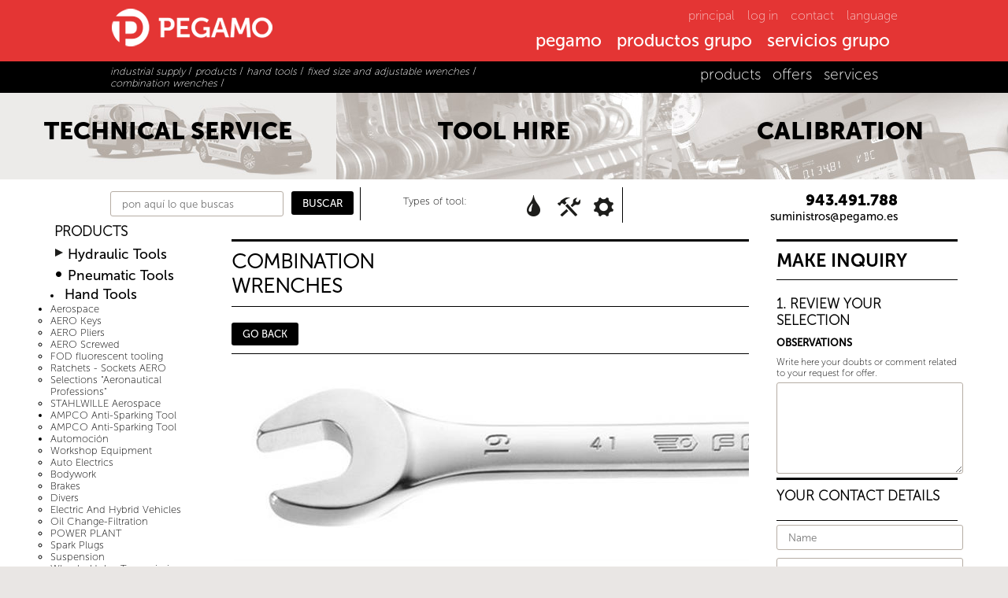

--- FILE ---
content_type: text/html; charset=utf-8
request_url: https://www.pegamo.es/en/industrial-supply/products/hand-tools/fixed-size-and-adjustable-wrenches/combination-wrenches/BB61096EC8844EE5AEBE31A4A6A389F5/
body_size: 166975
content:


<!DOCTYPE html>



<!--[if IE 8]><html class="no-js lt-ie9" lang="en-GB"><![endif]-->
<!--[if gt IE 8]><!-->
<html class="no-js" lang="en-GB">
<!--<![endif]-->
<head>
    <meta charset="UTF-8" />
<meta name="viewport" content="width=device-width, initial-scale=1.0" />

<link rel="shortcut icon" href="/imgs/favicon.ico" />
<title>41 - Llaves mixtas contraacodadas métricas, Facom</title>
<meta name="description" content="acom, • Llaves mixtas contraacodadas: el espacio bajo el mango facilita el paso de los dedos o de un obstáculo. Ideal para las tuercas en serie.• Cabeza 12 caras con perfil OGV® para un apriete potente protegiendo la tuerca.• Cabeza horquilla inclinada a 15°.• Dimensiones métricas: de 6 a 32 mm.• Presentación: cromada satinada.. 41.17" />
<meta name="keywords" content="pegamo suministros,•,llaves,mixtas,contraacodadas,metricas,cabeza,facom,41 17,41,espacio,mango,facilita,paso,dedos,obstaculo,ideal,tuercas,serie,12,caras,perfil,ogv®,apriete,potente,protegiendo,tuerca,horquilla,inclinada,15°,dimensiones,6,32,mm,presentacion,cromada,satinada" />
<meta property="og:title" content="41 - Llaves mixtas contraacodadas métricas, Facom" />
<meta property="og:description" content="acom, • Llaves mixtas contraacodadas: el espacio bajo el mango facilita el paso de los dedos o de un obstáculo. Ideal para las tuercas en serie.• Cabeza 12 caras con perfil OGV® para un apriete potente protegiendo la tuerca.• Cabeza horquilla inclinada a 15°.• Dimensiones métricas: de 6 a 32 mm.• Presentación: cromada satinada.. 41.17" />
<meta property="og:type" content="website"/>
<meta property="og:locale:alternate" content="es-ES"/>
<meta property="og:locale" content="en-GB"/>
<meta property="og:locale:alternate" content="fr-FR"/>
<meta property="og:locale:alternate" content="es-mx"/>
<meta property="og:url" content="https://www.pegamo.es/en/industrial-supply/products/hand-tools/fixed-size-and-adjustable-wrenches/combination-wrenches/BB61096EC8844EE5AEBE31A4A6A389F5/"/>
<meta property="og:image" content="/imgs/PEGAMO_preview.jpg"/>
<meta name="language" content="en-GB">
<link rel="canonical" href="https://www.pegamo.es/en/industrial-supply/products/hand-tools/fixed-size-and-adjustable-wrenches/combination-wrenches/BB61096EC8844EE5AEBE31A4A6A389F5/" />
<meta name="author" content="Override & DG2C" />
<link rel="dns-prefetch" href="//doc.pegamo.es">
<link rel="dns-prefetch" href="//googletagmanager.com">
<link rel="dns-prefetch" href="//google-analytics.com">
<link rel="dns-prefetch" href="//fonts.googleapis.com">
<!-- Google tag (gtag.js) -->
<script async src="https://www.googletagmanager.com/gtag/js?id=G-R6E3HEZFSH"></script>
<script>
  window.dataLayer = window.dataLayer || [];
  function gtag(){dataLayer.push(arguments);}
  gtag('js', new Date());

  gtag('config', 'G-R6E3HEZFSH');
</script>

<script src="https://www.google.com/recaptcha/api.js?render=6LePyIckAAAAAJmPdoYaKcZ2LlirQ8Ju06MZBBIb"></script>

    <script>
        grecaptcha.ready(function () {
            grecaptcha.execute('6LePyIckAAAAAJmPdoYaKcZ2LlirQ8Ju06MZBBIb', { action: 'submit' })
                .then(function (token) {
	var recaptchaResponses = document.getElementsByClassName('recaptchaResponse');

	if(recaptchaResponses != null){
		for(var cont = 0; cont < recaptchaResponses.length; cont++){
			recaptchaResponses[cont].value = token;
		}
	}
                });
        });
    </script>

<script> var e = document.createElement('script'); var protocol = location.protocol; e.src = protocol + '//widget.lex4web.app/lexProgram_api.js'; e.type = 'text/javascript'; e.onload = function(){ lexprogram_getWidget('ES-KHF-AGP-APZ-NPK'); }; document.getElementsByTagName('head')[0].appendChild(e); </script> 
<link rel="alternate" href="https://www.pegamo.es/es/suministro-industrial/productos/herramientas-manuales/llaves-de-abertura-fija-y-variable/llaves-mixtas/bb61096ec8844ee5aebe31a4a6a389f5/" hreflang="es-ES" />
<link rel="alternate" href="https://www.pegamo.es/en/industrial-supply/products/hand-tools/fixed-size-and-adjustable-wrenches/combination-wrenches/bb61096ec8844ee5aebe31a4a6a389f5/" hreflang="en-GB" />
<link rel="alternate" href="https://www.pegamo.es/fr/suministro-industrial/productos/outils/cles-à-ouverture-fixe-et-variable/cles-mixtes/bb61096ec8844ee5aebe31a4a6a389f5/" hreflang="fr-FR" />
<link rel="alternate" href="https://www.pegamo.es/mx/suministro-industrial/productos/herramientas-manuales/llaves-de-abertura-fija-y-variable/llaves-mixtas/bb61096ec8844ee5aebe31a4a6a389f5/" hreflang="es-mx" />


    <link rel="stylesheet" type="text/css" href="/css/pegamo-fonts.css" />
    <link rel="stylesheet" type="text/css" href="/css/font-awesome.min.css">
    <link rel="stylesheet" type="text/css" href="/css/pegamo-stiles-generales.css" />
    <link rel="stylesheet" type="text/css" href="/css/pegamo-stiles-suministros.css" />
    <link rel="stylesheet" type="text/css" href="/css/menu_pegamo.css" />
    <link rel="stylesheet" type="text/css" href="/css/menuProductosMovil_pegamo.css" />
    <link rel="stylesheet" href="/css/jquery.treeview.css" />

    <link rel="stylesheet" type="text/css" href="/css/cookies.css" />

    
    
    <link type="text/css" rel="stylesheet" href="/css/jquery.custom-scrollbar.css" />
    <style type="text/css">
        .scroll_imagenes {
            width: 100%;
            height: 260px;
            overflow: hidden;
        }

        .overview {
            height: auto;
        }
    </style>
    
    <link rel="stylesheet" href="/css/jquery.treeview.css" />
    
    <link rel="stylesheet" href="/css/photoswipe/photoswipe.css">
    <link rel="stylesheet" href="/css/photoswipe/photoswipe-default-skin.css">
    <link rel="stylesheet" href="/css/photoswipe/photoswipe-style.css">
    
    <link rel="stylesheet" type="text/css" href="/css/hover.css" />
    <link rel="stylesheet" type="text/css" href="/css/pegamo_overEffects.css" />

    <script src="/js/jquery.min.js"></script>
    <script src="/js/modernizr.js"></script>
    <script src="/js/carrito-suministros.js"></script>
</head>
<body>
    

<div id="cabecera_pegamo">
    <header>
        <a href="/en/">
            <div id="logo_pegamo">
                <h3>pegamo group</h3>
            </div>
        </a>
        <nav id="dl-menu" class="dl-menuwrapper show-for-small">
            <!-- MENÚ MOVIL -->
            <button class="dl-trigger">MENU</button>
            <ul class="dl-menu" style="margin-top: 50px;">
                <!-- MENU MOVIL PEGAMO -->
                <li>
                    <a href="/en/">principal</a>
                </li>
                <li>
                    <a href="#">pegamo</a>
                    <ul class="dl-submenu">
                        <li>
                            <a href="#">pegamo group</a>
                            <ul class="dl-submenu">
                                <li><a href="/en/pegamo-group/">pegamo group</a></li>
                                <li><a href="/en/pegamo-group/news/">news</a></li>
                                <li><a href="/en/pegamo-group/history/">history</a></li>
                                <li><a href="/en/pegamo-group/the-group/">the group</a></li>
                                <li><a href="/en/pegamo-group/international-presence/">pegamo in the world</a></li>
                                <li><a href="/en/pegamo-group/the-team/">the team</a></li>
                                <li><a href="/en/pegamo-group/idi/">I + D</a></li>
                            </ul>
                        </li>
                        <li>
                            <a href="#">pegamo Forklifts Trucks</a>
                            <ul class="dl-submenu">
                                <li><a href="/en/forklifts/">INDEX<br />Forklifts Trucks</a></li>
                                <li><a href="/en/forklifts/products/">PRODUCTS<br />Forklifts Trucks</a></li>
                                <li><a href="/en/forklifts/services/">SERVICES<br />Forklifts Trucks</a></li>
                            </ul>
                        </li>
                        <li>
                            <a href="#">pegamo Industrial Supply</a>
                            <ul class="dl-submenu">
                                <li><a href="/en/industrial-supply/">INDEX<br />Industrial Supply</a></li>
                                <li><a href="/en/industrial-supply/products/">PRODUCTS<br />Industrial Supply</a></li>
                                <li><a href="/en/industrial-supply/services/">SERVICES<br />Industrial Supply</a></li>
                                <li><a href="/">Política de Calidad</a></li>
                            </ul>
                        </li>
                        <li>
                            <a href="#">pegamo Special Machinery</a>
                            <ul class="dl-submenu">
                                <li><a href="/en/special-machinery/">INDEX<br />Special Machinery</a></li>
                                <li><a href="/en/special-machinery/products/">PRODUCTS<br />Special Machinery</a></li>
                                <li><a href="/en/special-machinery/services/">SERVICES<br />Special Machinery</a></li>
                            </ul>
                        </li>
                    </ul>
                </li>
                <!-- MENU MOVIL PRODUCTOS -->
                <li>
                    <a href="#">productos grupo</a>
                    <ul class="dl-submenu">
                        <li>
                            <a href="#">forklifts trucks</a>
                            <ul class="dl-submenu">
                                <li><a href="/en/forklifts/spare/">PRODUCTS<br />Forklifts Trucks</a></li>
                                <li><a href='/en/forklifts/products/lift-trucks/'>lift trucks</a></li><li><a href='/en/forklifts/products/lifting-platforms/'>lifting platforms</a></li><li><a href='/en/forklifts/products/cleaning-equipment/'>cleaning equipment</a></li><li><a href='/en/forklifts/products/special-solutions/'>special solutions</a></li><li><a href='/en/forklifts/used/'>used forklifts</a></li><li><a href='/en/forklifts/spare/'>replacement</a></li>
                            </ul>
                        </li>
                        <!-- ACTUALIZACIÓN 06-2020 - REPUESTOS MAQUINARIA -->
                        <li>
                            <a href="#">repuestos maquinaria</a>
                            <ul class="dl-submenu">
                                <li><a href="/en/forklifts/products/">PRODUCTS<br />Forklifts Trucks</a></li>
                                <li><a href='/en/forklifts/spare//'></a></li><li><a href='/en/forklifts/spare/carretillas-elevadoras/'>carretillas elevadoras</a></li><li><a href='/en/forklifts/spare/equipos-de-limpieza/'>equipos de limpieza</a></li><li><a href='/en/forklifts/spare/plataformas-elevadoras/'>plataformas elevadoras</a></li>
                            </ul>
                        </li>
                        <li>
                            <a href="#">industrial supply</a>
                            <ul class="dl-submenu">
                                <li><a href="/en/industrial-supply/products/">PRODUCTS<br />Industrial Supply</a></li>
                                <li><a href='/en/industrial-supply/products/hydraulic-tools/'>hydraulic tools</a></li><li><a href='/en/industrial-supply/products/hand-tools/'>hand tools</a></li><li><a href='/en/industrial-supply/products/pneumatic-tools/'>pneumatic tools</a></li><li><a href='/en/industrial-supply/products/other-tools/'>other tools</a></li><li><a href='/en/industrial-supply/products/own-manufacture/'>own manufacture</a></li>
                                <li><a href="/en/industrial-supply/marcas/"></a></li>
                                <li><a href="/en/industrial-supply/offers/">offers</a></li>
                            </ul>
                        </li>
                        <li>
                            <a href="#">special machinery</a>
                            <ul class="dl-submenu">
                                <li><a href="/en/special-machinery/products/">PRODUCTS<br />Special Machinery</a></li>
                                <li><a href='/en/special-machinery/products/special-solutions/'>special solutions</a></li><li><a href='/en/special-machinery/products/railway-equipment/'>railway equipment</a></li>
                            </ul>
                        </li>
                    </ul>
                </li>
                <!-- MENU MOVIL SERVICIOS -->
                <li>
                    <a href="#">servicios grupo</a>
                    <ul class="dl-submenu">
                        <li>
                            <a href="#">forklifts trucks</a>
                            <ul class="dl-submenu">
                                <li><a href="/en/forklifts/services/">SERVICES<br />Forklifts Trucks</a></li>
                                <li><a href="/en/forklifts/services/tecnical-support/">technical service</a></li>
                                <li><a href="/en/forklifts/services/rental/">rentals</a></li>
                                <li><a href="/en/forklifts/services/training/">training</a></li>
                                <li><a href="/en/forklifts/services/financing/">financing</a></li>
                                <li><a href="/en/forklifts/services/faq/">faq</a></li>
                                <li><a href="/en/forklifts/services/environment/">environment</a></li>
                            </ul>
                        </li>
                        <li>
                            <a href="#">industrial supply</a>
                            <ul class="dl-submenu">
                                <li><a href="/en/industrial-supply/services/">SERVICES<br />Industrial Supply</a></li>
                                <li><a href="/en/industrial-supply/services/tecnical-support/">technical service</a></li>
                                <li><a href="/en/industrial-supply/services/rentals/">rentals</a></li>
                                <li><a href="/en/industrial-supply/services/calibration/">calibration</a></li>
                            </ul>
                        </li>
                        <li>
                            <a href="#">special machinery</a>
                            <ul class="dl-submenu">
                                <li><a href="/en/special-machinery/services/">SERVICES<br />Special Machinery</a></li>
                                <li><a href="/en/special-machinery/services/tecnical-support/">technical service</a></li>
                                <li><a href="/en/special-machinery/services/idi/">i + d</a></li>
                                <li><a href="/en/special-machinery/services/manufacturing/">manufacturing</a></li>
                            </ul>
                        </li>
                    </ul>
                </li>
                <!-- MENU MOVIL INDUSTRIAS -->
                
                <li>
                    <a href="/en/contacto/">contact</a>
                </li>
            </ul>
        </nav>
        <!-- MENÚ ESCRITORIO -->
        <div id="menu_escritorio">
            <ul class="meta-nav show-for-medium-up">
                <li><a href="/en/">principal</a></li>
                <li><a href='https://cli.pegamo.es/' target='_blank'>log in</a></li>
                <li><a href="#" data-reveal-id="contact-info">contact</a></li>
                <li><a href="#" data-reveal-id="lang-selection">language</a></li>
                
            </ul>
            <div id="main-nav-wrapper" class="show-for-medium-up">
                <ul class="sf-menu" id="kab_menu">
                    <li class="point">
                        <a href="#">pegamo</a>
                        <div class="sf-mega">
                            <div class="sf-mega-section-wrapper">
                                <div class="sf-mega-section borderRight_black">
                                    <p><a href="/en/pegamo-group/">PEGAMO<br />GROUP</a></p>
                                    <ul>
                                        <li><a href="/en/pegamo-group/news/">news</a></li>
                                        <li><a href="/en/pegamo-group/history/">history</a></li>
                                        <li><a href="/en/pegamo-group/the-group/">the group</a></li>
                                        <li><a href="/en/pegamo-group/international-presence/">pegamo in the world</a></li>
                                        <li><a href="/en/pegamo-group/the-team/">the team</a></li>
                                        <li><a href="/en/pegamo-group/idi/">I + D</a></li>
                                    </ul>
                                </div>
                                <div class="sf-mega-section borderRight_black">
                                    <p><a href="/en/forklifts/">PEGAMO<br />Forklifts Trucks</a></p>
                                    <ul>
                                        <li><a href="/en/forklifts/products/">forklifts trucks</a></li>
                                        <li><a href="/en/forklifts/services/">services</a></li>
                                    </ul>
                                </div>
                                <div class="sf-mega-section borderRight_black">
                                    <p><a href="/en/industrial-supply/">PEGAMO<br />Industrial Supply</a></p>
                                    <ul>
                                        <li><a href="/en/industrial-supply/">industrial supply</a></li>
                                        <li><a href="/en/industrial-supply/services/">services</a></li>
                                    </ul>
                                </div>
                                <div class="sf-mega-section">
                                    <p><a href="/en/special-machinery/">PEGAMO<br />Special Machinery</a></p>
                                    <ul>
                                        <li><a href="/en/special-machinery/products/">special machinery</a></li>
                                        <li><a href="/en/special-machinery/services/">services</a></li>
                                        <li><a href="/">política de calidad</a></li>
                                    </ul>
                                </div>
                            </div>
                        </div>
                    </li>
                    <li class="point">
                        <a href="#">productos grupo</a>
                        <div class="sf-mega">
                            <div class="sf-mega-section-wrapper">
                                <div class="sf-mega-section borderRight_black">
                                    <p><a href="/en/forklifts/products/">Forklifts Trucks</a></p>
                                    <ul>
                                        <li><a href='/en/forklifts/products/lift-trucks/'>lift trucks</a></li><li><a href='/en/forklifts/products/lifting-platforms/'>lifting platforms</a></li><li><a href='/en/forklifts/products/cleaning-equipment/'>cleaning equipment</a></li><li><a href='/en/forklifts/products/special-solutions/'>special solutions</a></li><li><a href='/en/forklifts/used/'>used forklifts</a></li><li><a href='/en/forklifts/spare/'>replacement</a></li>
                                    </ul>
                                </div>
                                <!-- ACTUALIZACIÓN 06-2020 - REPUESTOS MAQUINARIA -->
                                <div class="sf-mega-section borderRight_black">
                                    <p><a href="/en/forklifts/spare/">Repuestos maquinaria</a></p>
                                    <ul>
                                        <li><a href='/en/forklifts/spare//'></a></li><li><a href='/en/forklifts/spare/carretillas-elevadoras/'>carretillas elevadoras</a></li><li><a href='/en/forklifts/spare/equipos-de-limpieza/'>equipos de limpieza</a></li><li><a href='/en/forklifts/spare/plataformas-elevadoras/'>plataformas elevadoras</a></li>
                                    </ul>
                                </div>
                                <div class="sf-mega-section borderRight_black">
                                    <p><a href="/en/industrial-supply/">Industrial Supply</a></p>
                                    <ul>
                                        <li><a href='/en/industrial-supply/products/hydraulic-tools/'>hydraulic tools</a></li><li><a href='/en/industrial-supply/products/hand-tools/'>hand tools</a></li><li><a href='/en/industrial-supply/products/pneumatic-tools/'>pneumatic tools</a></li><li><a href='/en/industrial-supply/products/other-tools/'>other tools</a></li><li><a href='/en/industrial-supply/products/own-manufacture/'>own manufacture</a></li>
                                        <li><a href="/en/industrial-supply/marcas/"></a></li>
                                        <li><a href="/en/industrial-supply/offers/">offers</a></li>
                                    </ul>
                                </div>
                                <div class="sf-mega-section">
                                    <p><a href="/en/special-machinery/products/">Special Machinery</a></p>
                                    <ul>
                                        <li><a href='/en/special-machinery/products/special-solutions/'>special solutions</a></li><li><a href='/en/special-machinery/products/railway-equipment/'>railway equipment</a></li>
                                    </ul>
                                </div>
                            </div>
                        </div>
                    </li>
                    <li class="point">
                        <a href="#">servicios grupo</a>
                        <div class="sf-mega">
                            <div class="sf-mega-section-wrapper">
                                <div class="sf-mega-section borderRight_black">
                                    <p><a href="/en/forklifts/services/">Forklifts Trucks</a></p>
                                    <ul>
                                        <li><a href="/en/forklifts/services/tecnical-support/">technical service</a></li>
                                        <li><a href="/en/forklifts/services/rental/">rentals</a></li>
                                        <li><a href="/en/forklifts/services/training/">training</a></li>
                                        <li><a href="/en/forklifts/services/financing/">financing</a></li>
                                        <li><a href="/en/forklifts/services/faq/">faq</a></li>
                                        <li><a href="/en/forklifts/services/environment/">environment</a></li>
                                    </ul>
                                </div>
                                <div class="sf-mega-section borderRight_black">
                                    <p><a href="/en/industrial-supply/services/">Industrial Supply</a></p>
                                    <ul>
                                        <li><a href="/en/industrial-supply/services/tecnical-support/">technical service</a></li>
                                        <li><a href="/en/industrial-supply/services/rentals/">rentals</a></li>
                                        <li><a href="/en/industrial-supply/services/calibration/">calibration</a></li>
                                    </ul>
                                </div>
                                <div class="sf-mega-section">
                                    <p><a href="/en/special-machinery/services/">Special Machinery</a></p>
                                    <ul>
                                        <li><a href="/en/special-machinery/services/tecnical-support/">technical service</a></li>
                                        <li><a href="/en/special-machinery/services/idi/">i + d</a></li>
                                        <li><a href="/en/special-machinery/services/manufacturing/">manufacturing</a></li>
                                    </ul>
                                </div>
                            </div>
                        </div>
                    </li>
                    
                </ul>
            </div>
        </div>
        <!-- FIN MENU ESCRITORIO -->

        <!-- ============= DESPLEGABLE LOGIN ========================================================== -->

        
        <div id="log-in" class="reveal-modal" data-reveal>
            <h6>Access your dashboard</h6>
            <a class="close-reveal-modal close-bot-stile">&#215;</a>
            <form method="post">
                <input type="text" class="w25" name="ini-usuario" placeholder="user" required>
                <input type="password" class="w25 marginLeft10" name="ini-pass" placeholder="password" required>
                <input type="submit" class="marginLeft10" value="LOG IN">
            </form>
        </div>
        
        <!-- ============= DESPLEGABLE CONTACTO GENERICO ========================================================== -->
        <div id="contact-info" class="reveal-modal" data-reveal>
            <h6>Contact us</h6>
            <a class="close-reveal-modal close-bot-stile">&#215;</a>
            <div class="w50">
                <div class='w30 floatL marginTop20 texRojo_peg'>
<h4 class='texMS_500'>Pegamo North America</h4>
<p class='fSize1 marginTop5'>
Calle Tepeyahualco 26. Colonia La Paz
<br/>
72160 Puebla.  - Mexico
</p>
T: <a class="botTextRed texMS_300" href="tel:+52 (222) 230 1893">+52 (222) 230 1893</a><br />
<p class='fSize1'><p class='fSize1'><a class="botTextRed texMS_300" href="https://www.google.com/maps/search/pegamo/@19.05822980,-98.23200170,20z" target="_blank">Ver en mapa</a></p></p></div>
<div class='w30 floatL marginTop20 texRojo_peg'>
<h4 class='texMS_500'>Carretillas Elevadoras</h4>
<p class='fSize1 marginTop5'>
Pol. Lintzirin Gaina, B2
<br/>
20180 Oiartzun. Gipuzkoa - España
</p>
<p class='fSize1 marginTop10'>CENTRAL HEADQUARTERS (Gipuzkoa)<br />
T: <a class="botTextRed texMS_300" href="tel:943373011">943 373 011</a><br />
<p class='fSize1'><p class='fSize1'><a class="botTextRed texMS_300" href="https://www.google.com/maps/search/pegamo/@43.31721904,-1.87865409,20z" target="_blank">Ver en mapa</a></p></p><p class='fSize1 marginTop10'>Delegation Araba<br />
T: <a class="botTextRed texMS_300" href="tel:945285089">945 285 089</a><br />
<p class='fSize1'><p class='fSize1'><a class="botTextRed texMS_300" href="https://www.google.com/maps/search/pegamo/@42.82360230,-2.77629412,20z" target="_blank">Ver en mapa</a></p></p><p class='fSize1 marginTop10'>Delegation Bizkaia<br />
T: <a class="botTextRed texMS_300" href="tel:946009043">946 009 043</a><br />
<p class='fSize1'><p class='fSize1'><a class="botTextRed texMS_300" href="https://www.google.com/maps/search/pegamo/@43.23589348,-2.79477395,20z" target="_blank">Ver en mapa</a></p></p><p class='fSize1 marginTop10'>Delegation Navarra<br />
T: <a class="botTextRed texMS_300" href="tel:948249051">948 249 051</a><br />
<p class='fSize1'><p class='fSize1'><a class="botTextRed texMS_300" href="https://www.google.com/maps/search/pegamo/@42.78635793,-1.62560534,20z" target="_blank">Ver en mapa</a></p></p><p class='fSize1 marginTop10'>Delegation Valladolid<br />
T: <a class="botTextRed texMS_300" href="tel:983500964">983 500 964</a><br />
<p class='fSize1'><p class='fSize1'><a class="botTextRed texMS_300" href="https://www.google.com/maps/search/pegamo/@41.75370275,-4.63822066,20z" target="_blank">Ver en mapa</a></p></p></div>
<div class='w30 floatL marginTop20 texRojo_peg'>
<h4 class='texMS_500'>Suministro Industrial</h4>
<p class='fSize1 marginTop5'>
Pol. Lintzirin Gaina, B2
<br/>
20180 Oiartzun. Gipuzkoa - España
</p>
T: <a class="botTextRed texMS_300" href="tel:943491788">943 491 788</a><br />
<p class='fSize1'><p class='fSize1'><a class="botTextRed texMS_300" href="https://www.google.com/maps/search/pegamo/@43.31721904,-1.87865409,20z" target="_blank">Ver en mapa</a></p></p></div>
<div class='w30 floatL marginTop20 texRojo_peg'>
<h4 class='texMS_500'>Maquinaria Especial</h4>
<p class='fSize1 marginTop5'>
Pol. Lintzirin Gaina, B2
<br/>
20180 Oiartzun. Gipuzkoa - España
</p>
<p class='fSize1 marginTop10'>CENTRAL HEADQUARTERS (Gipuzkoa)<br />
T: <a class="botTextRed texMS_300" href="tel:943815243">943 815 243</a><br />
<p class='fSize1'><p class='fSize1'><a class="botTextRed texMS_300" href="https://www.google.com/maps/search/pegamo/@43.31721904,-1.87865409,20z" target="_blank">Ver en mapa</a></p></p><p class='fSize1 marginTop10'>Centro de fabricación / Manufacturing center<br />
T: <a class="botTextRed texMS_300" href="tel:943815243">943 815 243</a><br />
<p class='fSize1'><p class='fSize1'><a class="botTextRed texMS_300" href="https://www.google.com/maps/search/pegamo/@43.20983340,-2.25289622,20z" target="_blank">Ver en mapa</a></p></p></div>

            </div>
            <div class="w50 floatL marginTop20 texRojo_peg">
                
                <h6>CONTACT FORM</h6>
                <form method="post" name="contacto">
                    <div class="w40 floatL marginRight20">
                        <input class="w90" type="text" name="c-nombre" id="nombre" placeholder="Name" required>
                        <input class="w90" type="text" name="c-empresa" id="empresa" placeholder="Company (optional)">
                        <input class="w90" type="email" name="c-email" id="email" placeholder="e-mail" required>
                        <input class="w90" type="text" name="c-telefono" id="telefono" placeholder="Phone (optional)">
                        <input type="checkbox" name="c-suscribir" checked>
                        <input type="hidden" name="recaptcha_response" class="recaptchaResponse">
                        Subscribe to our newsletter
                    </div>
                    <div class="w50 floatL">
                        <textarea class="alto100 w90" name="c-consulta" id="consulta" required placeholder="Query"></textarea>
                        <input class="floatL" type="submit" value="SEND CONSULT" onclick="dataLayer.push({'event': 'grupo-consulta'});">
                        <p class="w100 fSize1 paddingTop10 texNegro">Este sitio está protegido por reCAPTCHA y Google<br>
                        <a class="botTextRed texMS_300" href="https://www.google.com/intl/es/policies/privacy/" target="_blank">Política de privacidad</a> - 
                        <a class="botTextRed texMS_300" href="https://www.google.com/intl/es/policies/terms/" target="_blank">Condiciones</a>.</p>
                    </div>
                </form>
            </div>
        </div>
        <!-- Respuesta formulario CONTACTO -->
        <a id="boton-respuesta-contacto" class="oculto" data-reveal-id="respuesta-contacto">*</a>
        <div id="respuesta-contacto" class="reveal-modal" data-reveal>
            <h6>Thank you for contacting Pegamo</h6>
            <a class="close-reveal-modal close-bot-stile">&#215;</a>
            
        </div>
        <!-- ============= DESPLEGABLE CONTACTO REPUESTOS ==================================================== -->
        <script type="text/javascript">
            function rellenarContactoRepuestos(repuesto) {
                document.getElementById("r-consulta").value = "I would like to request information on the part:" + "\n" + repuesto;
            }
            function vaciarContactoRepuestos() {
                document.getElementById("r-consulta").value = "";
            }
        </script>
        
        <!-- ============= DESPLEGABLE IDIOMAS ========================================================== -->
        <div id="lang-selection" class="reveal-modal" data-reveal>
            <h6>Please select your language</h6>
            <a class="close-reveal-modal close-bot-stile">&#215;</a>
            <ul>
                <li><a href='/es/suministro-industrial/productos/herramientas-manuales/llaves-de-abertura-fija-y-variable/llaves-mixtas/bb61096ec8844ee5aebe31a4a6a389f5/'><span class='lang de big'></span><span class='lang-text'>Castellano</span></a></li><li><a href='/en/industrial-supply/products/hand-tools/fixed-size-and-adjustable-wrenches/combination-wrenches/bb61096ec8844ee5aebe31a4a6a389f5/'><span class='lang de big'></span><span class='lang-text'>English</span></a></li><li><a href='/fr/suministro-industrial/productos/outils/cles-à-ouverture-fixe-et-variable/cles-mixtes/bb61096ec8844ee5aebe31a4a6a389f5/'><span class='lang de big'></span><span class='lang-text'>Français</span></a></li><li><a href='/mx/suministro-industrial/productos/herramientas-manuales/llaves-de-abertura-fija-y-variable/llaves-mixtas/bb61096ec8844ee5aebe31a4a6a389f5/'><span class='lang de big'></span><span class='lang-text'>México</span></a></li>
            </ul>
        </div>
        <!-- ============= DESPLEGABLE BUSQUEDA ========================================================== -->
        <div id="site-search" class="reveal-modal" data-reveal>
            <h6><p style='color:#302925; font-size:14px; font-family:Arial, Helvetica, sans-serif'>%Nombre de la empresa %Empresa realizó la siguiente consulta:</p><br /><p style='color:#302925; font-size:14px; font-family:Arial, Helvetica, sans-serif'>%Consulta</p><br /><p style='color:#302925; font-size:14px; font-family:Arial, Helvetica, sans-serif'>Datos de la maquina:</p><br /><p style='color:#302925; font-size:14px; font-family:Arial, Helvetica, sans-serif'>Modelo: %Modelo<br/>Marca: %Marca<br/>Num. Serie: %NS</p><br /><p style='color:#302925; font-size:14px; font-family:Arial, Helvetica, sans-serif'>Su email es: <a style='color:#E43534; font-size:16px' href='mailto:%email'>%email</a></p><br /><p style='color:#302925; font-size:14px; font-family:Arial, Helvetica, sans-serif'>Su teléfono es: %Telefono</p><br /><p><br/><img src='https://www.pegamo.es/imgs/logo_Pegamo_email.jpg' width='385' height='41' style='margin-bottom:10px' /><br/><br/><a style='color:#E43534; font-size:16px; font-family:Arial, Helvetica, sans-serif' href='http://www.pegamo.es'>http://www.pegamo.es</a></p><br /><p style='color:#E43534; font-size:12px; font-family:Arial, Helvetica, sans-serif'>Grupo Pegamo<br/>Polígono Lintzirin Gaina, B2<br/>20180 Oiartzun | Guipuzkoa - Spain<br/>T: +34 943 373 011 | F: +34 943 371 001</p></h6>
            <a class="close-reveal-modal close-bot-stile">&#215;</a>
            <form action="#">
                <input type="text" class="w60" name="busqueda-general" placeholder="Write here what you are looking for" required>
                <input type="submit" class="marginLeft10" value="<P STYLE='COLOR:#302925; FONT-SIZE:14PX; FONT-FAMILY:ARIAL, HELVETICA, SANS-SERIF'>%NOMBRE DE LA EMPRESA %EMPRESA REALIZÓ LA SIGUIENTE CONSULTA:</P><BR /><P STYLE='COLOR:#302925; FONT-SIZE:14PX; FONT-FAMILY:ARIAL, HELVETICA, SANS-SERIF'>%CONSULTA</P><BR /><P STYLE='COLOR:#302925; FONT-SIZE:14PX; FONT-FAMILY:ARIAL, HELVETICA, SANS-SERIF'>DATOS DE LA MAQUINA:</P><BR /><P STYLE='COLOR:#302925; FONT-SIZE:14PX; FONT-FAMILY:ARIAL, HELVETICA, SANS-SERIF'>MODELO: %MODELO<BR/>MARCA: %MARCA<BR/>NUM. SERIE: %NS</P><BR /><P STYLE='COLOR:#302925; FONT-SIZE:14PX; FONT-FAMILY:ARIAL, HELVETICA, SANS-SERIF'>SU EMAIL ES: <A STYLE='COLOR:#E43534; FONT-SIZE:16PX' HREF='MAILTO:%EMAIL'>%EMAIL</A></P><BR /><P STYLE='COLOR:#302925; FONT-SIZE:14PX; FONT-FAMILY:ARIAL, HELVETICA, SANS-SERIF'>SU TELÉFONO ES: %TELEFONO</P><BR /><P><BR/><IMG SRC='HTTPS://WWW.PEGAMO.ES/IMGS/LOGO_PEGAMO_EMAIL.JPG' WIDTH='385' HEIGHT='41' STYLE='MARGIN-BOTTOM:10PX' /><BR/><BR/><A STYLE='COLOR:#E43534; FONT-SIZE:16PX; FONT-FAMILY:ARIAL, HELVETICA, SANS-SERIF' HREF='HTTP://WWW.PEGAMO.ES'>HTTP://WWW.PEGAMO.ES</A></P><BR /><P STYLE='COLOR:#E43534; FONT-SIZE:12PX; FONT-FAMILY:ARIAL, HELVETICA, SANS-SERIF'>GRUPO PEGAMO<BR/>POLÍGONO LINTZIRIN GAINA, B2<BR/>20180 OIARTZUN | GUIPUZKOA - SPAIN<BR/>T: +34 943 373 011 | F: +34 943 371 001</P>">
            </form>
        </div>

        <!-- ============= MENSAJES WEB ========================================================== -->
        <div id="site-error" class="reveal-modal" data-reveal>
            <h6>Notice</h6>
            Hay un problema o quizá no :P<br />
        </div>
    </header>
</div>
<nav id="submenu">
    <div class="contenido">
        <div id="camino_migas" class="w50 floatL">
            <p class="fSize1 texMS_100">
                <!-- camino de migas -->
                <a href=/en/industrial-supply/><i>industrial supply</i></a> / <a href=/en/industrial-supply/products/><i>products</i></a> / <a href=/en/industrial-supply/products/hand-tools/><i>hand tools</i></a> / <a href=/en/industrial-supply/products/hand-tools/fixed-size-and-adjustable-wrenches/><i>fixed size and adjustable wrenches</i></a> / <i>combination wrenches</i> / 
            </p>
        </div>
        <div class="w50 floatR">
            <ul id="sub_menu_pegamo" class="fSize1_5">
                <li><a class="texMS_100" href="/en/industrial-supply/products/">products</a></li>
                <li><a class="texMS_100" href="/en/industrial-supply/marcas/"></a></li>
                <li><a class="texMS_100" href="/en/industrial-supply/offers/">offers</a></li>
                <li><a class="texMS_100" href="/en/industrial-supply/services/">services</a></li>
            </ul>
        </div>
    </div>
</nav><div id="fb-root"></div>
<script>(function(d, s, id) {
  var js, fjs = d.getElementsByTagName(s)[0];
  if (d.getElementById(id)) return;
  js = d.createElement(s); js.id = id;
  js.src = "//connect.facebook.net/es_ES/sdk.js#xfbml=1&version=v2.6";
  fjs.parentNode.insertBefore(js, fjs);
}(document, 'script', 'facebook-jssdk'));</script>
    <div class="w100 bgColorBlanco">
        <div class="w100 bgColorMarron30 show-for-medium-up">
    <div class="w33">
        <a href="/en/industrial-supply/services/tecnical-support/">
            <div class="view view-second">
            <img height="110px" src="/imgs_suministros/suminServ_sat.jpg" />
                <div class="mask">
                    <header>
                        <h2 class="floatC fSize2"><strong class="texMS_900 fSize1_2">TECHNICAL SERVICE</strong></h2>
                    </header>
                </div>
            </div>
        </a>
    </div>
    <div class="w33">
        <a href="/en/industrial-supply/services/rentals/">
            <div class="view view-second">
            <img height="110px" src="/imgs_suministros/suminServ_alquiler.jpg" />
                <div class="mask">
                    <header>
                        <h2 class="floatC fSize2"><strong class="texMS_900 fSize1_2">TOOL HIRE</strong></h2>
                    </header>
                </div>
            </div>
        </a>
    </div>
    <div class="w33">
        <a href="/en/industrial-supply/services/calibration/">
            <div class="view view-second">
            <img height="110px" src="/imgs_suministros/suminServ_calibracion.jpg" />
                <div class="mask">
                    <header>
                        <h2 class="floatC fSize2"><strong class="texMS_900 fSize1_2">CALIBRATION</strong></h2>
                    </header>
                </div>
            </div>
        </a>
    </div>
</div><div class="bgColorBlanco w100">
    <div class="contenido">
        <div class="w100 floatL marginTop10">
            <div id="busca_suministros" class="w33 floatL">
                <form class="w95 borderRight_black" action="/en/industrial-supply/search/" method="get">
                    <input class="w60" type="text" name="search" placeholder="pon aquí lo que buscas" value="" required>
                    <input class="w25 marginLeft10" type="submit" value="BUSCAR">
                </form>
            </div>
            <div class="w33 floatL show-for-medium-up">
                <div class="w95 paddingBottom5 borderRight_black">
                    <p class="w50 floatL marginTop10 fSize1 texCentrado">Types of tool:</p>
                    <!-- iconos productos -->
                    <div class='w50 floatR'><ul id='bots_filtroProducto' class='floatR'><li><a id='bot_famSuministros2' class='cssToolTip40' href='/en/industrial-supply/productos/hydraulic-tools/'><span>Hydraulic Tools</span></a></li><li><a id='bot_famSuministros3' class='cssToolTip40' href='/en/industrial-supply/productos/hand-tools/'><span>Hand Tools</span></a></li><li><a id='bot_famSuministros1' class='cssToolTip40' href='/en/industrial-supply/productos/pneumatic-tools/'><span>Pneumatic Tools</span></a></li></ul></div>
                </div>
            </div>
            
            <div class="w33 floatL">
                <p class="w33 floatL marginTop10 fSize1"></p>
                <p class="w66 floatR marginTop5 texMS_500  texDerecha">
                    <strong class='fSize1_5 texMS_900'>943.491.788</strong><br />suministros<span class="yasabesque"></span>pegamo.es
                </p>
            </div>
        </div>
    </div>
</div>
        <div id="contenedor">
            <div class="w90 floatC">
                
                <div id="menuProductos_web" class="w20 floatL marginBottom40">
                    <div class="w90 floatL">
                        <h4 class="texMS_100 fSize1_5 marginLeft5 marginBottom5"><a href="/en/industrial-supply/">PRODUCTS</a></h4>
                        
                        <ul id='red' class='treeview-red'><li><span Class='texMS_500 fSize1_5'><a href='/en/industrial-supply/products/hydraulic-tools/'>Hydraulic Tools</a></span><ul><li><span><a href='/en/industrial-supply/products/hydraulic-tools/hydraulic-pumps/'> Hydraulic Pumps</a></span><ul><li><span><a href='/en/industrial-supply/products/hydraulic-tools/hydraulic-pumps/accesories-manually-operated-hydraulic-pumps/'>Accesories Manually-Operated Hydraulic Pumps</a></span></li><li><span><a href='/en/industrial-supply/products/hydraulic-tools/hydraulic-pumps/electric-battery-pump-pe10pr10/'>Electric Battery Pump PE10/PR10</a></span></li><li><span><a href='/en/industrial-supply/products/hydraulic-tools/hydraulic-pumps/electric-battery-pump-pe17/'>Electric Battery Pump PE17</a></span></li><li><span><a href='/en/industrial-supply/products/hydraulic-tools/hydraulic-pumps/gasoline-driven-pumps/'>Gasoline Driven Pumps </a></span></li><li><span><a href='/en/industrial-supply/products/hydraulic-tools/hydraulic-pumps/hydropneumatic-pumps-pa50/'>Hydropneumatic Pumps PA50</a></span></li><li><span><a href='/en/industrial-supply/products/hydraulic-tools/hydraulic-pumps/manually-operated-hydraulic-pumps/'>Manually-Operated Hydraulic Pumps</a></span></li></ul></li><li><span><a href='/en/industrial-supply/products/hydraulic-tools/accessoires-hydrauliques/'>Accessoires Hydrauliques</a></span><ul><li><span><a href='/en/industrial-supply/products/hydraulic-tools/accessoires-hydrauliques/connections/'>Connections</a></span></li><li><span><a href='/en/industrial-supply/products/hydraulic-tools/accessoires-hydrauliques/couplers/'>Couplers</a></span></li><li><span><a href='/en/industrial-supply/products/hydraulic-tools/accessoires-hydrauliques/digital-gauges/'>Digital Gauges</a></span></li><li><span><a href='/en/industrial-supply/products/hydraulic-tools/accessoires-hydrauliques/fittings/'>Fittings</a></span></li><li><span><a href='/en/industrial-supply/products/hydraulic-tools/accessoires-hydrauliques/gauges/'>Gauges</a></span></li><li><span><a href='/en/industrial-supply/products/hydraulic-tools/accessoires-hydrauliques/hoses/'>Hoses</a></span></li><li><span><a href='/en/industrial-supply/products/hydraulic-tools/accessoires-hydrauliques/hydraulic-oil/'>Hydraulic Oil</a></span></li><li><span><a href='/en/industrial-supply/products/hydraulic-tools/accessoires-hydrauliques/manifolds/'>Manifolds</a></span></li><li><span><a href='/en/industrial-supply/products/hydraulic-tools/accessoires-hydrauliques/pressure-measurement-diagnostic-equipment/'>Pressure Measurement Diagnostic Equipment</a></span></li><li><span><a href='/en/industrial-supply/products/hydraulic-tools/accessoires-hydrauliques/valves-hydraulic-in-line/'>Valves Hydraulic In-Line</a></span></li><li><span><a href='/en/industrial-supply/products/hydraulic-tools/accessoires-hydrauliques/valves-hydraulic-remote-mounted/'>Valves Hydraulic Remote Mounted</a></span></li></ul></li><li><span><a href='/en/industrial-supply/products/hydraulic-tools/bodywork-equipment/'>Bodywork Equipment</a></span><ul><li><span><a href='/en/industrial-supply/products/hydraulic-tools/bodywork-equipment/body-straightener/'>Body Straightener</a></span></li><li><span><a href='/en/industrial-supply/products/hydraulic-tools/bodywork-equipment/repair-kits/'>Repair Kits</a></span></li></ul></li><li><span><a href='/en/industrial-supply/products/hydraulic-tools/dynamometers-and-load-cells/'>Dynamometers And Load Cells</a></span><ul><li><span><a href='/en/industrial-supply/products/hydraulic-tools/dynamometers-and-load-cells/dynamometers/'>Dynamometers</a></span></li><li><span><a href='/en/industrial-supply/products/hydraulic-tools/dynamometers-and-load-cells/load-cells/'>Load Cells</a></span></li></ul></li><li><span><a href='/en/industrial-supply/products/hydraulic-tools/dynamometric-hydraulic-impact-tools/'>DYNAMOMETRIC HYDRAULIC IMPACT TOOLS</a></span><ul><li><span><a href='/en/industrial-supply/products/hydraulic-tools/dynamometric-hydraulic-impact-tools/hydraulic-impact-wrenches/'>Hydraulic Impact Wrenches</a></span></li></ul></li><li><span><a href='/en/industrial-supply/products/hydraulic-tools/high-presure-pumps/'>High Presure Pumps</a></span><ul><li><span><a href='/en/industrial-supply/products/hydraulic-tools/high-presure-pumps/electric-hydraulic-pumps-high-pressure/'>Electric hydraulic pumps (high pressure)</a></span></li><li><span><a href='/en/industrial-supply/products/hydraulic-tools/high-presure-pumps/high-presure-pumps/'>High Presure Pumps</a></span></li><li><span><a href='/en/industrial-supply/products/hydraulic-tools/high-presure-pumps/manually-operated-hydraulic-high-presure-pumps-280/'>Manually-Operated Hydraulic High Presure Pumps 2800 Bar</a></span></li></ul></li><li><span><a href='/en/industrial-supply/products/hydraulic-tools/hydraulic-bending-machines/'>Hydraulic Bending Machines</a></span><ul><li><span><a href='/en/industrial-supply/products/hydraulic-tools/hydraulic-bending-machines/hydraulic-bending-machines/'>Hydraulic Bending Machines</a></span></li></ul></li><li><span><a href='/en/industrial-supply/products/hydraulic-tools/hydraulic-circuits/'>Hydraulic Circuits</a></span><ul><li><span><a href='/en/industrial-supply/products/hydraulic-tools/hydraulic-circuits/cylinder-and-pump-combinations/'>Cylinder And Pump Combinations</a></span></li></ul></li><li><span><a href='/en/industrial-supply/products/hydraulic-tools/hydraulic-cylinders/'>Hydraulic Cylinders</a></span><ul><li><span><a href='/en/industrial-supply/products/hydraulic-tools/hydraulic-cylinders/accessories-for-hydraulic-cylinders/'>Accessories For Hydraulic Cylinders</a></span></li><li><span><a href='/en/industrial-supply/products/hydraulic-tools/hydraulic-cylinders/clamping-cylinders/'>Clamping Cylinders</a></span></li><li><span><a href='/en/industrial-supply/products/hydraulic-tools/hydraulic-cylinders/cylinders-series-c/'>Cylinders Series C</a><br/>Simple efecto</span></li><li><span><a href='/en/industrial-supply/products/hydraulic-tools/hydraulic-cylinders/cylinders-series-r-double/'>Cylinders Series R Double</a><br/>Acción doble</span></li><li><span><a href='/en/industrial-supply/products/hydraulic-tools/hydraulic-cylinders/cylinders-series-ra/'>Cylinders Series RA</a><br/>Aluminio</span></li><li><span><a href='/en/industrial-supply/products/hydraulic-tools/hydraulic-cylinders/cylinders-series-rcl/'>Cylinders Series RCL</a><br/>Alta capacidad, tuerca de bloqueo</span></li><li><span><a href='/en/industrial-supply/products/hydraulic-tools/hydraulic-cylinders/cylinders-series-rh/'>Cylinders Series RH</a><br/>Huecos</span></li><li><span><a href='/en/industrial-supply/products/hydraulic-tools/hydraulic-cylinders/cylinders-series-rls/'>Cylinders Series RLS</a><br/>Extra planos</span></li><li><span><a href='/en/industrial-supply/products/hydraulic-tools/hydraulic-cylinders/cylinders-series-rp/'>Cylinders Series RP</a><br/>Tracción</span></li></ul></li><li><span><a href='/en/industrial-supply/products/hydraulic-tools/hydraulic-extractors/'>Hydraulic Extractors</a></span><ul><li><span><a href='/en/industrial-supply/products/hydraulic-tools/hydraulic-extractors/bearin-pushers/'>Bearin Pushers</a></span></li><li><span><a href='/en/industrial-supply/products/hydraulic-tools/hydraulic-extractors/bolt-extractor/'>Bolt Extractor</a></span></li><li><span><a href='/en/industrial-supply/products/hydraulic-tools/hydraulic-extractors/compact-hydraulic-extractor/'>Compact Hydraulic Extractor</a></span></li><li><span><a href='/en/industrial-supply/products/hydraulic-tools/hydraulic-extractors/hydraulic-extractor-for-rail/'>Hydraulic Extractor For Rail</a></span></li><li><span><a href='/en/industrial-supply/products/hydraulic-tools/hydraulic-extractors/hydraulic-extractor-with-carriage/'>Hydraulic Extractor With Carriage</a></span></li><li><span><a href='/en/industrial-supply/products/hydraulic-tools/hydraulic-extractors/hydraulic-pullers/'>Hydraulic Pullers</a></span></li><li><span><a href='/en/industrial-supply/products/hydraulic-tools/hydraulic-extractors/impact-mounting-tool/'>Impact Mounting Tool</a></span></li><li><span><a href='/en/industrial-supply/products/hydraulic-tools/hydraulic-extractors/key-extractor/'>Key Extractor</a></span></li><li><span><a href='/en/industrial-supply/products/hydraulic-tools/hydraulic-extractors/mechanical-jaw-pullers/'>Mechanical Jaw Pullers</a></span></li><li><span><a href='/en/industrial-supply/products/hydraulic-tools/hydraulic-extractors/mechanical-push-pullers/'>Mechanical Push Pullers</a></span></li><li><span><a href='/en/industrial-supply/products/hydraulic-tools/hydraulic-extractors/other-hydraulic-extractors/'>Other Hydraulic Extractors</a></span></li><li><span><a href='/en/industrial-supply/products/hydraulic-tools/hydraulic-extractors/posi-lock-pullers/'>Posi-Lock Pullers</a></span></li><li><span><a href='/en/industrial-supply/products/hydraulic-tools/hydraulic-extractors/protective-blankets/'>Protective Blankets</a></span></li><li><span><a href='/en/industrial-supply/products/hydraulic-tools/hydraulic-extractors/puller-sets/'>Puller Sets</a></span></li><li><span><a href='/en/industrial-supply/products/hydraulic-tools/hydraulic-extractors/pulling-attachments/'>Pulling Attachments</a></span></li><li><span><a href='/en/industrial-supply/products/hydraulic-tools/hydraulic-extractors/security-chests/'>Security Chests</a></span></li></ul></li><li><span><a href='/en/industrial-supply/products/hydraulic-tools/hydraulic-jacks/'>Hydraulic Jacks</a></span><ul><li><span><a href='/en/industrial-supply/products/hydraulic-tools/hydraulic-jacks/air-hydraulic-jacks/'>Air Hydraulic Jacks</a></span></li><li><span><a href='/en/industrial-supply/products/hydraulic-tools/hydraulic-jacks/bottle-jacks/'>Bottle Jacks</a></span></li><li><span><a href='/en/industrial-supply/products/hydraulic-tools/hydraulic-jacks/high-lift-hydraulic-transmission-jacks/'>High Lift Hydraulic Transmission Jacks</a></span></li><li><span><a href='/en/industrial-supply/products/hydraulic-tools/hydraulic-jacks/high-lift-hydraulic-transmission-jacks/'>High Lift Hydraulic Transmission Jacks</a></span></li><li><span><a href='/en/industrial-supply/products/hydraulic-tools/hydraulic-jacks/high-tonnage-construction-jacks/'>High Tonnage Construction Jacks</a></span></li><li><span><a href='/en/industrial-supply/products/hydraulic-tools/hydraulic-jacks/inflatable-jacks/'>Inflatable Jacks</a></span></li><li><span><a href='/en/industrial-supply/products/hydraulic-tools/hydraulic-jacks/lifting-jacks-others/'>Lifting Jacks Others</a></span></li><li><span><a href='/en/industrial-supply/products/hydraulic-tools/hydraulic-jacks/maintenance-sets/'>Maintenance Sets</a></span></li><li><span><a href='/en/industrial-supply/products/hydraulic-tools/hydraulic-jacks/mini-jacks/'>Mini Jacks</a></span></li><li><span><a href='/en/industrial-supply/products/hydraulic-tools/hydraulic-jacks/portable-high-tonnage-jacks/'>Portable High Tonnage Jacks</a></span></li><li><span><a href='/en/industrial-supply/products/hydraulic-tools/hydraulic-jacks/post-tension-stressing-jacks/'>Post Tension - Stressing Jacks</a></span></li><li><span><a href='/en/industrial-supply/products/hydraulic-tools/hydraulic-jacks/post-tension-jacks/'>Post Tension Jacks</a></span></li><li><span><a href='/en/industrial-supply/products/hydraulic-tools/hydraulic-jacks/side-lifting-cats/'>Side Lifting Cats</a></span></li><li><span><a href='/en/industrial-supply/products/hydraulic-tools/hydraulic-jacks/telescoping-bottle-jacks/'>Telescoping Bottle Jacks</a></span></li><li><span><a href='/en/industrial-supply/products/hydraulic-tools/hydraulic-jacks/telescoping-jacks/'>Telescoping Jacks</a></span></li><li><span><a href='/en/industrial-supply/products/hydraulic-tools/hydraulic-jacks/toe-jacks/'>Toe Jacks</a></span></li><li><span><a href='/en/industrial-supply/products/hydraulic-tools/hydraulic-jacks/toe-jacks/'>Toe Jacks</a></span></li><li><span><a href='/en/industrial-supply/products/hydraulic-tools/hydraulic-jacks/trolley-jacks/'>Trolley Jacks</a></span></li></ul></li><li><span><a href='/en/industrial-supply/products/hydraulic-tools/hydraulic-keys/'>Hydraulic Keys</a></span><ul><li><span><a href='/en/industrial-supply/products/hydraulic-tools/hydraulic-keys/accessories-for-hydraulic-keys-power-team/'>Accessories for hydraulic keys Power Team</a></span></li><li><span><a href='/en/industrial-supply/products/hydraulic-tools/hydraulic-keys/autonomous-counter-key/'>Autonomous counter-key</a></span></li><li><span><a href='/en/industrial-supply/products/hydraulic-tools/hydraulic-keys/high-torque-hydraulic-torque-wrench/'>High torque hydraulic torque wrench</a></span></li><li><span><a href='/en/industrial-supply/products/hydraulic-tools/hydraulic-keys/hydraulic-wrench-pumps-power-team/'>Hydraulic Wrench Pumps Power Team</a></span></li><li><span><a href='/en/industrial-supply/products/hydraulic-tools/hydraulic-keys/hydraulic-wrenches-for-large-production-cycles/'>Hydraulic wrenches for large production cycles</a></span></li><li><span><a href='/en/industrial-supply/products/hydraulic-tools/hydraulic-keys/low-profile-keys-power-team/'>Low Profile Keys Power Team</a></span></li><li><span><a href='/en/industrial-supply/products/hydraulic-tools/hydraulic-keys/square-hydraulic-wrenches-power-team/'>Square Hydraulic Wrenches Power Team</a></span></li><li><span><a href='/en/industrial-supply/products/hydraulic-tools/hydraulic-keys/ultraflat-hydraulic-wrenches/'>Ultraflat Hydraulic Wrenches</a></span></li></ul></li><li><span><a href='/en/industrial-supply/products/hydraulic-tools/hydraulic-nuts/'>Hydraulic Nuts</a></span><ul><li><span><a href='/en/industrial-supply/products/hydraulic-tools/hydraulic-nuts/hydraulic-nuts-titan/'>Hydraulic Nuts TITAN</a></span></li></ul></li><li><span><a href='/en/industrial-supply/products/hydraulic-tools/hydraulic-press/'>Hydraulic Press</a></span><ul><li><span><a href='/en/industrial-supply/products/hydraulic-tools/hydraulic-press/hydraulic-press-accessories/'>Hydraulic Press Accessories</a></span></li><li><span><a href='/en/industrial-supply/products/hydraulic-tools/hydraulic-press/hydraulic-presses-10-tn/'>Hydraulic Presses 10 Tn</a></span></li><li><span><a href='/en/industrial-supply/products/hydraulic-tools/hydraulic-press/hydraulic-presses-100-200-tn/'>Hydraulic Presses 100-200 Tn</a></span></li><li><span><a href='/en/industrial-supply/products/hydraulic-tools/hydraulic-press/hydraulic-presses-25-tn/'>Hydraulic Presses 25 Tn</a></span></li><li><span><a href='/en/industrial-supply/products/hydraulic-tools/hydraulic-press/hydraulic-presses-55-tn/'>Hydraulic Presses 55 Tn</a></span></li><li><span><a href='/en/industrial-supply/products/hydraulic-tools/hydraulic-press/roll-bed-press/'>Roll-Bed Press</a></span></li><li><span><a href='/en/industrial-supply/products/hydraulic-tools/hydraulic-press/shop-press-others/'>Shop Press Others</a></span></li></ul></li><li><span><a href='/en/industrial-supply/products/hydraulic-tools/hydraulic-tensioners/'>Hydraulic Tensioners</a></span><ul><li><span><a href='/en/industrial-supply/products/hydraulic-tools/hydraulic-tensioners/distributors-for-tensioners/'>Distributors For Tensioners</a></span></li><li><span><a href='/en/industrial-supply/products/hydraulic-tools/hydraulic-tensioners/fittings-for-tensioners/'>Fittings For Tensioners</a></span></li><li><span><a href='/en/industrial-supply/products/hydraulic-tools/hydraulic-tensioners/hoses-for-tensioners/'>Hoses For Tensioners</a></span></li><li><span><a href='/en/industrial-supply/products/hydraulic-tools/hydraulic-tensioners/hydraulic-spring-return-tensioner/'>Hydraulic Spring Return Tensioner</a></span></li><li><span><a href='/en/industrial-supply/products/hydraulic-tools/hydraulic-tensioners/hydraulic-tensioner/'>Hydraulic Tensioner</a></span></li><li><span><a href='/en/industrial-supply/products/hydraulic-tools/hydraulic-tensioners/pumps-for-tensioners/'>Pumps For Tensioners</a></span></li><li><span><a href='/en/industrial-supply/products/hydraulic-tools/hydraulic-tensioners/subsea-tensioner/'>Subsea Tensioner</a></span></li><li><span><a href='/en/industrial-supply/products/hydraulic-tools/hydraulic-tensioners/tensioner-for-wind-turbine/'>Tensioner For Wind Turbine</a></span></li></ul></li><li><span><a href='/en/industrial-supply/products/hydraulic-tools/hydraulic-tool-for-cable/'>Hydraulic tool for cable</a></span><ul><li><span><a href='/en/industrial-supply/products/hydraulic-tools/hydraulic-tool-for-cable/accessories-for-hydraulic-cable-tool/'>Accessories for hydraulic cable tool</a></span></li><li><span><a href='/en/industrial-supply/products/hydraulic-tools/hydraulic-tool-for-cable/hydraulic-crimping-tools/'>Hydraulic Crimping Tools</a></span></li><li><span><a href='/en/industrial-supply/products/hydraulic-tools/hydraulic-tool-for-cable/hydraulic-cutters/'>Hydraulic Cutters</a></span></li><li><span><a href='/en/industrial-supply/products/hydraulic-tools/hydraulic-tool-for-cable/hydraulic-pumps/'>Hydraulic Pumps</a></span></li></ul></li><li><span><a href='/en/industrial-supply/products/hydraulic-tools/hydraulic-tools/'>Hydraulic Tools</a></span><ul><li><span><a href='/en/industrial-supply/products/hydraulic-tools/hydraulic-tools/accessories-flowmeter-ht200/'>Accessories flowmeter HT200</a></span></li><li><span><a href='/en/industrial-supply/products/hydraulic-tools/hydraulic-tools/bead-breaker/'>Bead Breaker</a></span></li><li><span><a href='/en/industrial-supply/products/hydraulic-tools/hydraulic-tools/c-clamps/'>C-Clamps</a></span></li><li><span><a href='/en/industrial-supply/products/hydraulic-tools/hydraulic-tools/flowmeter/'>Flowmeter</a></span></li><li><span><a href='/en/industrial-supply/products/hydraulic-tools/hydraulic-tools/hydraulic-screwing-tools/'>Hydraulic screwing tools</a></span></li><li><span><a href='/en/industrial-supply/products/hydraulic-tools/hydraulic-tools/mobile-floor-cranes/'>Mobile Floor Cranes</a></span></li><li><span><a href='/en/industrial-supply/products/hydraulic-tools/hydraulic-tools/motion-control-systems/'>Motion Control Systems</a></span></li><li><span><a href='/en/industrial-supply/products/hydraulic-tools/hydraulic-tools/nut-splitters/'>Nut Splitters</a></span></li><li><span><a href='/en/industrial-supply/products/hydraulic-tools/hydraulic-tools/pipe-flange/'>Pipe Flange</a></span></li><li><span><a href='/en/industrial-supply/products/hydraulic-tools/hydraulic-tools/punches/'>Punches</a></span></li><li><span><a href='/en/industrial-supply/products/hydraulic-tools/hydraulic-tools/rescue-team/'>Rescue team</a></span></li><li><span><a href='/en/industrial-supply/products/hydraulic-tools/hydraulic-tools/spreader/'>Spreader</a></span></li></ul></li><li><span><a href='/en/industrial-supply/products/hydraulic-tools/lifting-tables/'>Lifting Tables</a></span><ul><li><span><a href='/en/industrial-supply/products/hydraulic-tools/lifting-tables/tables-for-elevators/'>Tables For Elevators</a></span></li><li><span><a href='/en/industrial-supply/products/hydraulic-tools/lifting-tables/tables-for-motorcycles/'>Tables For Motorcycles</a></span></li><li><span><a href='/en/industrial-supply/products/hydraulic-tools/lifting-tables/tables-for-workshops/'>Tables For Workshops</a></span></li></ul></li><li><span><a href='/en/industrial-supply/products/hydraulic-tools/manual-tools/'>Manual Tools</a></span><ul><li><span><a href='/en/industrial-supply/products/hydraulic-tools/manual-tools/heavy-duty-pipe-sealant/'>Heavy-Duty Pipe Sealant</a></span></li><li><span><a href='/en/industrial-supply/products/hydraulic-tools/manual-tools/magnetic-pick-up-tool/'>Magnetic Pick-Up Tool</a></span></li><li><span><a href='/en/industrial-supply/products/hydraulic-tools/manual-tools/o-ring-extractor/'>O-ring extractor</a></span></li><li><span><a href='/en/industrial-supply/products/hydraulic-tools/manual-tools/pliers-for-seals/'>Pliers for seals</a></span></li><li><span><a href='/en/industrial-supply/products/hydraulic-tools/manual-tools/thread-comb/'>Thread comb</a></span></li><li><span><a href='/en/industrial-supply/products/hydraulic-tools/manual-tools/wrenches-and-pry-bars/'>Wrenches And Pry Bars</a></span></li></ul></li><li><span><a href='/en/industrial-supply/products/hydraulic-tools/verification-equipment/'>Verification Equipment</a></span><ul><li><span><a href='/en/industrial-supply/products/hydraulic-tools/verification-equipment/bolt-check-equipment/'>Bolt Check Equipment</a></span></li><li><span><a href='/en/industrial-supply/products/hydraulic-tools/verification-equipment/equipment-for-the-verification-of-eyebolts/'>Equipment For The Verification Of Eyebolts</a></span></li><li><span><a href='/en/industrial-supply/products/hydraulic-tools/verification-equipment/scaffolding-verification-equipment/'>Scaffolding Verification Equipment</a></span></li></ul></li></ul></li><li><span Class='texMS_500 fSize1_5'><a href='/en/industrial-supply/products/pneumatic-tools/'>Pneumatic Tools</a></span></li></ul></li><li class=open><span Class='texMS_500 fSize1_5'><a href='/en/industrial-supply/products/hand-tools/'>Hand Tools</a></span><ul><li><span><a href='/en/industrial-supply/products/hand-tools/aerospace/'>Aerospace</a></span><ul><li><span><a href='/en/industrial-supply/products/hand-tools/aerospace/aero-keys/'>AERO Keys</a></span></li><li><span><a href='/en/industrial-supply/products/hand-tools/aerospace/aero-pliers/'>AERO Pliers</a></span></li><li><span><a href='/en/industrial-supply/products/hand-tools/aerospace/aero-screwed/'>AERO Screwed</a></span></li><li><span><a href='/en/industrial-supply/products/hand-tools/aerospace/fod-fluorescent-tooling/'>FOD fluorescent tooling</a></span></li><li><span><a href='/en/industrial-supply/products/hand-tools/aerospace/ratchets-sockets-aero/'>Ratchets - Sockets AERO</a></span></li><li><span><a href='/en/industrial-supply/products/hand-tools/aerospace/selections-aeronautical-professions/'>Selections "Aeronautical Professions"</a></span></li><li><span><a href='/en/industrial-supply/products/hand-tools/aerospace/stahlwille-aerospace/'>STAHLWILLE Aerospace</a></span></li></ul></li><li><span><a href='/en/industrial-supply/products/hand-tools/ampco-anti-sparking-tool/'>AMPCO Anti-Sparking Tool</a></span><ul><li><span><a href='/en/industrial-supply/products/hand-tools/ampco-anti-sparking-tool/ampco-anti-sparking-tool/'>AMPCO Anti-Sparking Tool</a></span></li></ul></li><li><span><a href='/en/industrial-supply/products/hand-tools/automocion/'>Automoción</a></span><ul><li><span><a href='/en/industrial-supply/products/hand-tools/automocion/workshop-equipment/'> Workshop Equipment</a><br/> </span></li><li><span><a href='/en/industrial-supply/products/hand-tools/automocion/auto-electrics/'>Auto Electrics</a><br/> </span></li><li><span><a href='/en/industrial-supply/products/hand-tools/automocion/bodywork/'>Bodywork</a></span></li><li><span><a href='/en/industrial-supply/products/hand-tools/automocion/brakes/'>Brakes</a></span></li><li><span><a href='/en/industrial-supply/products/hand-tools/automocion/divers/'>Divers</a></span></li><li><span><a href='/en/industrial-supply/products/hand-tools/automocion/electric-and-hybrid-vehicles/'>Electric And Hybrid Vehicles</a></span></li><li><span><a href='/en/industrial-supply/products/hand-tools/automocion/oil-change-filtration/'>Oil Change-Filtration</a></span></li><li><span><a href='/en/industrial-supply/products/hand-tools/automocion/power-plant/'>POWER PLANT</a></span></li><li><span><a href='/en/industrial-supply/products/hand-tools/automocion/spark-plugs/'>Spark Plugs</a></span></li><li><span><a href='/en/industrial-supply/products/hand-tools/automocion/suspension/'>Suspension</a></span></li><li><span><a href='/en/industrial-supply/products/hand-tools/automocion/wheel-hub-transmission/'>Wheel - Hub - Transmission</a><br/> </span></li><li><span><a href='/en/industrial-supply/products/hand-tools/automocion/wheel-hub-transmission/'>Wheel - Hub - Transmission</a></span></li></ul></li><li><span><a href='/en/industrial-supply/products/hand-tools/control-tightening/'>Control tightening</a></span><ul><li><span><a href='/en/industrial-supply/products/hand-tools/control-tightening/accessories/'>Accessories</a></span></li><li><span><a href='/en/industrial-supply/products/hand-tools/control-tightening/disengaging-torque-driver/'>Disengaging Torque Driver</a></span></li><li><span><a href='/en/industrial-supply/products/hand-tools/control-tightening/electronic-torque-wrenches/'>Electronic Torque Wrenches</a></span></li><li><span><a href='/en/industrial-supply/products/hand-tools/control-tightening/torque-controllers/'>Torque Controllers</a></span></li></ul></li><li><span><a href='/en/industrial-supply/products/hand-tools/electricity/'>Electricity</a></span><ul><li><span><a href='/en/industrial-supply/products/hand-tools/electricity/cable-sheath-strippers/'>Cable-Sheath Strippers</a><br/> </span></li><li><span><a href='/en/industrial-supply/products/hand-tools/electricity/crimping-pliers/'>Crimping Pliers</a></span></li><li><span><a href='/en/industrial-supply/products/hand-tools/electricity/physical-measurement/'>Physical Measurement</a><br/> </span></li><li><span><a href='/en/industrial-supply/products/hand-tools/electricity/punches/'>Punches</a><br/> </span></li><li><span><a href='/en/industrial-supply/products/hand-tools/electricity/vse-series-1000-volt-insulated-tooling/'>VSE Series 1,000 Volt Insulated Tooling</a><br/> </span></li><li><span><a href='/en/industrial-supply/products/hand-tools/electricity/wire-puller-and-accessories/'>Wire Puller And Accessories</a><br/> </span></li><li><span><a href='/en/industrial-supply/products/hand-tools/electricity/wire-strippers/'>Wire Strippers</a><br/> </span></li><li><span><a href='/en/industrial-supply/products/hand-tools/electricity/wiring-tools/'>Wiring Tools</a><br/> </span></li></ul></li><li><span><a href='/en/industrial-supply/products/hand-tools/electronics/'>Electronics</a></span><ul><li><span><a href='/en/industrial-supply/products/hand-tools/electronics/antistatic-series-electronic-pliers/'>Antistatic Series Electronic Pliers</a><br/> </span></li><li><span><a href='/en/industrial-supply/products/hand-tools/electronics/electronic-pliers/'>Electronic Pliers</a><br/> </span></li><li><span><a href='/en/industrial-supply/products/hand-tools/electronics/micro-tech®/'>Micro-Tech®</a></span></li><li><span><a href='/en/industrial-supply/products/hand-tools/electronics/miscellaneous-tools/'>Miscellaneous Tools</a></span></li><li><span><a href='/en/industrial-supply/products/hand-tools/electronics/soldering/'>Soldering</a><br/> </span></li><li><span><a href='/en/industrial-supply/products/hand-tools/electronics/special-micro-tech®/'>Special Micro-Tech®</a><br/> </span></li><li><span><a href='/en/industrial-supply/products/hand-tools/electronics/tweezers/'>Tweezers</a><br/> </span></li></ul></li><li class=open><span><a href='/en/industrial-supply/products/hand-tools/fixed-size-and-adjustable-wrenches/'>Fixed-Size And Adjustable Wrenches</a></span><ul><li><span><a href='/en/industrial-supply/products/hand-tools/fixed-size-and-adjustable-wrenches/angled-socket-wrenches/'>Angled Socket Wrenches</a><br/> </span></li><li><span><a href='/en/industrial-supply/products/hand-tools/fixed-size-and-adjustable-wrenches/combination-wrenches/'>Combination Wrenches</a><br/> </span></li><li><span><a href='/en/industrial-supply/products/hand-tools/fixed-size-and-adjustable-wrenches/flare-nut-wrenches/'>Flare-Nut Wrenches</a><br/> </span></li><li><span><a href='/en/industrial-supply/products/hand-tools/fixed-size-and-adjustable-wrenches/hook-and-pin-wrenches/'>Hook And Pin Wrenches</a><br/> </span></li><li><span><a href='/en/industrial-supply/products/hand-tools/fixed-size-and-adjustable-wrenches/llaves-de-estrella/'>Llaves de estrella</a><br/>Llaves de estrella</span></li><li><span><a href='/en/industrial-supply/products/hand-tools/fixed-size-and-adjustable-wrenches/open-end-wrenches/'>Open-End Wrenches</a><br/> </span></li><li><span><a href='/en/industrial-supply/products/hand-tools/fixed-size-and-adjustable-wrenches/ratchet-wrenches/'>Ratchet Wrenches</a><br/> </span></li><li><span><a href='/en/industrial-supply/products/hand-tools/fixed-size-and-adjustable-wrenches/socket-wrenches/'>Socket Wrenches</a><br/> </span></li><li><span><a href='/en/industrial-supply/products/hand-tools/fixed-size-and-adjustable-wrenches/variable-opening-wrenches/'>Variable Opening Wrenches</a><br/> </span></li></ul></li><li><span><a href='/en/industrial-supply/products/hand-tools/fluorescent-tools/'>Fluorescent Tools</a></span><ul><li><span><a href='/en/industrial-supply/products/hand-tools/fluorescent-tools/compositions-fluo/'>Compositions FLUO</a><br/> </span></li><li><span><a href='/en/industrial-supply/products/hand-tools/fluorescent-tools/fixed-and-variable-opening-wrenches/'>Fixed And Variable Opening Wrenches</a></span></li><li><span><a href='/en/industrial-supply/products/hand-tools/fluorescent-tools/hammers-hit-tools/'>Hammers - Hit Tools</a><br/> </span></li><li><span><a href='/en/industrial-supply/products/hand-tools/fluorescent-tools/measurement-plotting/'>Measurement - Plotting</a><br/> </span></li><li><span><a href='/en/industrial-supply/products/hand-tools/fluorescent-tools/pliers-pliers-washers-pressure-gages/'>Pliers - Pliers Washers - Pressure Gages</a><br/> </span></li><li><span><a href='/en/industrial-supply/products/hand-tools/fluorescent-tools/ratchets-vases-accessories/'>Ratchets - Vases - Accessories</a><br/> </span></li><li><span><a href='/en/industrial-supply/products/hand-tools/fluorescent-tools/scissors-inspection-mirrors/'>Scissors - Inspection Mirrors</a><br/> </span></li><li><span><a href='/en/industrial-supply/products/hand-tools/fluorescent-tools/screwdrivers-wrenches-screwdrivers-fluo/'>Screwdrivers - Wrenches - Screwdrivers FLUO</a><br/>Destornilladores - Llaves macho - Puntas de atornillado FLUO</span></li></ul></li><li><span><a href='/en/industrial-supply/products/hand-tools/hammers-impact-tools/'>Hammers - Impact Tools</a></span><ul><li><span><a href='/en/industrial-supply/products/hand-tools/hammers-impact-tools/hammers-mallets/'>Hammers - Mallets</a><br/> </span></li><li><span><a href='/en/industrial-supply/products/hand-tools/hammers-impact-tools/impact-tools/'>Impact Tools</a><br/> </span></li><li><span><a href='/en/industrial-supply/products/hand-tools/hammers-impact-tools/soft-face-hammers/'>Soft Face Hammers</a><br/> </span></li></ul></li><li><span><a href='/en/industrial-supply/products/hand-tools/heavy-goods-industrial-vehicles/'>Heavy Goods - Industrial Vehicles</a></span><ul><li><span><a href='/en/industrial-supply/products/hand-tools/heavy-goods-industrial-vehicles/electricity/'>Electricity</a><br/> </span></li><li><span><a href='/en/industrial-supply/products/hand-tools/heavy-goods-industrial-vehicles/hydraulic-clutch/'>Hydraulic Clutch</a><br/> </span></li><li><span><a href='/en/industrial-supply/products/hand-tools/heavy-goods-industrial-vehicles/mobile-lifting-equipment/'>Mobile Lifting Equipment</a><br/> </span></li><li><span><a href='/en/industrial-supply/products/hand-tools/heavy-goods-industrial-vehicles/oil-change-filtration/'>Oil Change-Filtration</a><br/> </span></li><li><span><a href='/en/industrial-supply/products/hand-tools/heavy-goods-industrial-vehicles/ratchets-sockets/'>Ratchets - Sockets</a><br/> </span></li><li><span><a href='/en/industrial-supply/products/hand-tools/heavy-goods-industrial-vehicles/wheel-steering-transmission/'>Wheel - Steering - Transmission</a><br/> </span></li></ul></li><li><span><a href='/en/industrial-supply/products/hand-tools/lighting/'>Lighting</a></span><ul><li><span><a href='/en/industrial-supply/products/hand-tools/lighting/inspection-lamps/'>Inspection Lamps</a><br/> </span></li><li><span><a href='/en/industrial-supply/products/hand-tools/lighting/inspection-lamps/'>Inspection Lamps</a><br/> </span></li><li><span><a href='/en/industrial-supply/products/hand-tools/lighting/pocket-torches-with-leds/'>Pocket Torches With Leds</a><br/> </span></li></ul></li><li><span><a href='/en/industrial-supply/products/hand-tools/manual-torque-multiplier/'>Manual Torque Multiplier</a></span><ul><li><span><a href='/en/industrial-supply/products/hand-tools/manual-torque-multiplier/manual-torque-multiplier/'>Manual Torque Multiplier</a></span></li></ul></li><li><span><a href='/en/industrial-supply/products/hand-tools/metrology-measuring-marking-out/'>Metrology - Measuring - Marking-Out</a></span><ul><li><span><a href='/en/industrial-supply/products/hand-tools/metrology-measuring-marking-out/long-tape-measures/'>"Long" Tape Measures</a><br/> </span></li><li><span><a href='/en/industrial-supply/products/hand-tools/metrology-measuring-marking-out/short-length-tape-measures/'>"Short Length" Tape Measures</a><br/> </span></li><li><span><a href='/en/industrial-supply/products/hand-tools/metrology-measuring-marking-out/builders-marking-out/'>Builders Marking-Out</a><br/> </span></li><li><span><a href='/en/industrial-supply/products/hand-tools/metrology-measuring-marking-out/builders-squares/'>Builders Squares</a><br/> </span></li><li><span><a href='/en/industrial-supply/products/hand-tools/metrology-measuring-marking-out/digital-metrology/'>Digital Metrology</a><br/> </span></li><li><span><a href='/en/industrial-supply/products/hand-tools/metrology-measuring-marking-out/feeler-gauges-and-gauges/'>Feeler Gauges And Gauges</a><br/> </span></li><li><span><a href='/en/industrial-supply/products/hand-tools/metrology-measuring-marking-out/folding-rules/'>Folding Rules</a><br/> </span></li><li><span><a href='/en/industrial-supply/products/hand-tools/metrology-measuring-marking-out/levels/'>Levels</a><br/> </span></li><li><span><a href='/en/industrial-supply/products/hand-tools/metrology-measuring-marking-out/liquid-capacity-gauge/'>Liquid Capacity Gauge</a><br/> </span></li><li><span><a href='/en/industrial-supply/products/hand-tools/metrology-measuring-marking-out/marking-out/'>Marking-Out</a><br/> </span></li><li><span><a href='/en/industrial-supply/products/hand-tools/metrology-measuring-marking-out/marking-out/'>Marking-Out</a><br/> </span></li><li><span><a href='/en/industrial-supply/products/hand-tools/metrology-measuring-marking-out/mechanical-metrology/'>Mechanical Metrology</a><br/> </span></li><li><span><a href='/en/industrial-supply/products/hand-tools/metrology-measuring-marking-out/rules/'>Rules</a><br/>Reglas y regletas</span></li><li><span><a href='/en/industrial-supply/products/hand-tools/metrology-measuring-marking-out/squares-and-bevel-protractors/'>Squares And Bevel Protractors</a><br/> </span></li></ul></li><li><span><a href='/en/industrial-supply/products/hand-tools/non-sparking-tools/'>Non Sparking Tools</a></span><ul><li><span><a href='/en/industrial-supply/products/hand-tools/non-sparking-tools/non-sparking-cutting-tools/'>Non Sparking Cutting Tools</a><br/> </span></li><li><span><a href='/en/industrial-supply/products/hand-tools/non-sparking-tools/non-sparking-impact-tools/'>Non Sparking Impact Tools</a><br/> </span></li><li><span><a href='/en/industrial-supply/products/hand-tools/non-sparking-tools/non-sparking-pliers/'>Non Sparking Pliers</a><br/> </span></li><li><span><a href='/en/industrial-supply/products/hand-tools/non-sparking-tools/non-sparking-ratchets-sockets-accessories/'>Non Sparking Ratchets, Sockets, Accessories</a><br/> </span></li><li><span><a href='/en/industrial-supply/products/hand-tools/non-sparking-tools/non-sparking-screwdrivers-keys/'>Non Sparking Screwdrivers, Keys</a><br/> </span></li><li><span><a href='/en/industrial-supply/products/hand-tools/non-sparking-tools/non-sparking-wrenches/'>Non Sparking Wrenches</a><br/> </span></li><li><span><a href='/en/industrial-supply/products/hand-tools/non-sparking-tools/non-sparking-wrenches/'>Non Sparking Wrenches</a><br/> </span></li></ul></li><li><span><a href='/en/industrial-supply/products/hand-tools/personal-equipment-maintenance/'>Personal Equipment - Maintenance</a></span><ul><li><span><a href='/en/industrial-supply/products/hand-tools/personal-equipment-maintenance/lubrication/'>Lubrication</a><br/> </span></li><li><span><a href='/en/industrial-supply/products/hand-tools/personal-equipment-maintenance/miscellaneous-maintenance/'>Miscellaneous Maintenance</a><br/> </span></li><li><span><a href='/en/industrial-supply/products/hand-tools/personal-equipment-maintenance/personal-safety-equipment/'>Personal Safety Equipment</a><br/> </span></li><li><span><a href='/en/industrial-supply/products/hand-tools/personal-equipment-maintenance/pipework-tools/'>Pipework Tools</a><br/> </span></li><li><span><a href='/en/industrial-supply/products/hand-tools/personal-equipment-maintenance/professional-outfit/'>Professional Outfit</a><br/> </span></li><li><span><a href='/en/industrial-supply/products/hand-tools/personal-equipment-maintenance/riveting/'>Riveting</a><br/> </span></li><li><span><a href='/en/industrial-supply/products/hand-tools/personal-equipment-maintenance/vices-presses-clamps/'>Vices - Presses - Clamps</a><br/> </span></li></ul></li><li><span><a href='/en/industrial-supply/products/hand-tools/pipework-tools/'>Pipework Tools</a></span><ul><li><span><a href='/en/industrial-supply/products/hand-tools/pipework-tools/pipework-tools/'>Pipework Tools</a></span></li></ul></li><li><span><a href='/en/industrial-supply/products/hand-tools/pliers-circlips-pliers-lock-grip-pliers/'>Pliers - Circlips Pliers - Lock-Grip Pliers</a></span><ul><li><span><a href='/en/industrial-supply/products/hand-tools/pliers-circlips-pliers-lock-grip-pliers/impact-screwdrivers/'>Impact Screwdrivers</a><br/> </span></li><li><span><a href='/en/industrial-supply/products/hand-tools/pliers-circlips-pliers-lock-grip-pliers/keys/'>Keys</a><br/> </span></li><li><span><a href='/en/industrial-supply/products/hand-tools/pliers-circlips-pliers-lock-grip-pliers/screw-bits/'>Screw Bits</a><br/> </span></li><li><span><a href='/en/industrial-supply/products/hand-tools/pliers-circlips-pliers-lock-grip-pliers/screwdrivers/'>Screwdrivers</a></span></li></ul></li><li><span><a href='/en/industrial-supply/products/hand-tools/pliers-lock-grip-pliers/'>Pliers - Lock-Grip Pliers</a></span><ul><li><span><a href='/en/industrial-supply/products/hand-tools/pliers-lock-grip-pliers/circlip/'>Circlip</a></span></li><li><span><a href='/en/industrial-supply/products/hand-tools/pliers-lock-grip-pliers/cpe-series-pliers/'>Cpe Series Pliers</a><br/>Alicates serie CPE</span></li><li><span><a href='/en/industrial-supply/products/hand-tools/pliers-lock-grip-pliers/electrical-engineers-pliers/'>Electrical Engineers Pliers</a></span></li><li><span><a href='/en/industrial-supply/products/hand-tools/pliers-lock-grip-pliers/end-nippers/'>End Nippers</a></span></li><li><span><a href='/en/industrial-supply/products/hand-tools/pliers-lock-grip-pliers/engineers-multigrip-pliers/'>Engineers Multigrip Pliers</a></span></li><li><span><a href='/en/industrial-supply/products/hand-tools/pliers-lock-grip-pliers/g-series-pliers/'>G Series Pliers</a><br/>Alicates serie G</span></li><li><span><a href='/en/industrial-supply/products/hand-tools/pliers-lock-grip-pliers/lock-grip-pliers/'>Lock-Grip Pliers</a></span></li><li><span><a href='/en/industrial-supply/products/hand-tools/pliers-lock-grip-pliers/locking-wire-pliers/'>Locking-Wire Pliers</a></span></li><li><span><a href='/en/industrial-supply/products/hand-tools/pliers-lock-grip-pliers/plier-sets-and-modules/'>Plier Sets And Modules</a></span></li><li><span><a href='/en/industrial-supply/products/hand-tools/pliers-lock-grip-pliers/special-pliers/'>Special Pliers</a></span></li><li><span><a href='/en/industrial-supply/products/hand-tools/pliers-lock-grip-pliers/ve-series-1000-volt-pliers/'>VE Series 1000 Volt Pliers</a></span></li></ul></li><li><span><a href='/en/industrial-supply/products/hand-tools/power-tools/'>Power Tools</a></span><ul><li><span><a href='/en/industrial-supply/products/hand-tools/power-tools/air-tools/'>Air Tools</a><br/> </span></li><li><span><a href='/en/industrial-supply/products/hand-tools/power-tools/power-tools/'>Power Tools</a><br/> </span></li></ul></li><li><span><a href='/en/industrial-supply/products/hand-tools/pullers/'>Pullers</a></span><ul><li><span><a href='/en/industrial-supply/products/hand-tools/pullers/extracteurs-3-griffes-hydrauliques/'>Extracteurs 3 Griffes Hydrauliques</a><br/> </span></li><li><span><a href='/en/industrial-supply/products/hand-tools/pullers/mechanical-2-leg-pullers/'>Mechanical 2-Leg Pullers</a><br/> </span></li><li><span><a href='/en/industrial-supply/products/hand-tools/pullers/mechanical-3-leg-pullers/'>Mechanical 3-Leg Pullers</a><br/> </span></li><li><span><a href='/en/industrial-supply/products/hand-tools/pullers/separators-and-beam-pullers/'>Separators And Beam Pullers</a></span></li><li><span><a href='/en/industrial-supply/products/hand-tools/pullers/slide-hammers/'>Slide Hammers</a><br/> </span></li><li><span><a href='/en/industrial-supply/products/hand-tools/pullers/special-grip-bearing-pullers/'>Special Grip Bearing Pullers</a><br/> </span></li><li><span><a href='/en/industrial-supply/products/hand-tools/pullers/stud-extractors-nut-breaker/'>Stud Extractors - Nut Breaker</a><br/> </span></li><li><span><a href='/en/industrial-supply/products/hand-tools/pullers/workshop-puller-kits/'>Workshop Puller Kits</a></span></li></ul></li><li><span><a href='/en/industrial-supply/products/hand-tools/rfid-tools/'>RFID Tools</a></span><ul><li><span><a href='/en/industrial-supply/products/hand-tools/rfid-tools/divers/'>Divers</a><br/> </span></li><li><span><a href='/en/industrial-supply/products/hand-tools/rfid-tools/pliers-rfid/'>Pliers RFID</a><br/> </span></li><li><span><a href='/en/industrial-supply/products/hand-tools/rfid-tools/rfid-control-tightening/'>RFID Control Tightening</a><br/> </span></li><li><span><a href='/en/industrial-supply/products/hand-tools/rfid-tools/rfid-fixed-and-variable-opening-wrenches/'>RFID Fixed And Variable Opening Wrenches</a><br/> </span></li><li><span><a href='/en/industrial-supply/products/hand-tools/rfid-tools/rfid-measuring-punching-cutting/'>RFID Measuring - Punching - Cutting</a><br/> </span></li><li><span><a href='/en/industrial-supply/products/hand-tools/rfid-tools/rfid-ratchets-vases-accessories/'>RFID Ratchets - Vases - Accessories</a></span></li><li><span><a href='/en/industrial-supply/products/hand-tools/rfid-tools/rfid-shelving/'>RFID Shelving</a><br/> </span></li><li><span><a href='/en/industrial-supply/products/hand-tools/rfid-tools/screwdrivers-wrenches-rfid/'>Screwdrivers - Wrenches RFID</a><br/> </span></li></ul></li><li><span><a href='/en/industrial-supply/products/hand-tools/roller-cabinets-and-workshop-furniture/'>Roller Cabinets And Workshop Furniture</a></span><ul><li><span><a href='/en/industrial-supply/products/hand-tools/roller-cabinets-and-workshop-furniture/classical-fixed-storage/'>Classical Fixed Storage</a></span></li><li><span><a href='/en/industrial-supply/products/hand-tools/roller-cabinets-and-workshop-furniture/jetline-modular-fixed-storage/'>JETLINE Modular Fixed Storage</a></span></li><li><span><a href='/en/industrial-supply/products/hand-tools/roller-cabinets-and-workshop-furniture/mobile-storage/'>Mobile Storage</a></span></li><li><span><a href='/en/industrial-supply/products/hand-tools/roller-cabinets-and-workshop-furniture/tool-storage/'>Tool Storage</a></span></li></ul></li><li><span><a href='/en/industrial-supply/products/hand-tools/sawing-drilling-cutting/'>Sawing - Drilling - Cutting</a></span><ul><li><span><a href='/en/industrial-supply/products/hand-tools/sawing-drilling-cutting/bolt-croppers/'>Bolt Croppers</a><br/> </span></li><li><span><a href='/en/industrial-supply/products/hand-tools/sawing-drilling-cutting/cable-cutters/'>Cable Cutters</a><br/> </span></li><li><span><a href='/en/industrial-supply/products/hand-tools/sawing-drilling-cutting/concrete-drills/'>Concrete Drills</a><br/> </span></li><li><span><a href='/en/industrial-supply/products/hand-tools/sawing-drilling-cutting/files/'>Files</a><br/> </span></li><li><span><a href='/en/industrial-supply/products/hand-tools/sawing-drilling-cutting/holesaws/'>Holesaws</a><br/> </span></li><li><span><a href='/en/industrial-supply/products/hand-tools/sawing-drilling-cutting/knives-punch-kit/'>Knives - Punch Kit</a><br/> </span></li><li><span><a href='/en/industrial-supply/products/hand-tools/sawing-drilling-cutting/metal-shears/'>Metal Shears</a><br/> </span></li><li><span><a href='/en/industrial-supply/products/hand-tools/sawing-drilling-cutting/mills-scrapers/'>Mills, Scrapers</a><br/> </span></li><li><span><a href='/en/industrial-supply/products/hand-tools/sawing-drilling-cutting/sawing/'>Sawing</a><br/> </span></li><li><span><a href='/en/industrial-supply/products/hand-tools/sawing-drilling-cutting/scissors-knives/'>Scissors Knives</a><br/> </span></li><li><span><a href='/en/industrial-supply/products/hand-tools/sawing-drilling-cutting/utility-knives-scissors/'>Utility Knives - Scissors</a><br/> </span></li><li><span><a href='/en/industrial-supply/products/hand-tools/sawing-drilling-cutting/workshop-drill-bits-taps-and-dies/'>Workshop Drill Bits, Taps And Dies</a><br/> </span></li></ul></li><li><span><a href='/en/industrial-supply/products/hand-tools/sls-tools/'>SLS Tools</a></span><ul><li><span><a href='/en/industrial-supply/products/hand-tools/sls-tools/sls-accessories/'>SLS - Accessories</a></span></li><li><span><a href='/en/industrial-supply/products/hand-tools/sls-tools/sls-controlled-tightening/'>SLS - Controlled Tightening</a></span></li><li><span><a href='/en/industrial-supply/products/hand-tools/sls-tools/sls-cut/'>SLS - Cut</a></span></li><li><span><a href='/en/industrial-supply/products/hand-tools/sls-tools/sls-hammers-hit-tools/'>SLS - Hammers - Hit Tools</a></span></li><li><span><a href='/en/industrial-supply/products/hand-tools/sls-tools/sls-keys/'>SLS - Keys</a><br/> </span></li><li><span><a href='/en/industrial-supply/products/hand-tools/sls-tools/sls-male-keys/'>SLS - Male Keys</a><br/> </span></li><li><span><a href='/en/industrial-supply/products/hand-tools/sls-tools/sls-measurement/'>SLS - Measurement</a><br/> </span></li><li><span><a href='/en/industrial-supply/products/hand-tools/sls-tools/sls-pliers/'>SLS - Pliers</a></span></li><li><span><a href='/en/industrial-supply/products/hand-tools/sls-tools/sls-ratchets/'>SLS - Ratchets</a><br/> </span></li><li><span><a href='/en/industrial-supply/products/hand-tools/sls-tools/sls-screwdriver/'>SLS - Screwdriver</a><br/>SLS - Destornilladores</span></li></ul></li><li><span><a href='/en/industrial-supply/products/hand-tools/tool-selections/'>Tool Selections</a></span><ul><li><span><a href='/en/industrial-supply/products/hand-tools/tool-selections/rolling-material/'>Rolling material</a></span></li></ul></li><li><span><a href='/en/industrial-supply/products/hand-tools/toolboxes-cases-and-chests/'>TOOLBOXES, CASES AND CHESTS</a></span><ul><li><span><a href='/en/industrial-supply/products/hand-tools/toolboxes-cases-and-chests/bags-smooth-cases-and-wallets/'>Bags, Smooth Cases And Wallets</a></span></li><li><span><a href='/en/industrial-supply/products/hand-tools/toolboxes-cases-and-chests/maintenance-chests/'>Maintenance Chests</a></span></li><li><span><a href='/en/industrial-supply/products/hand-tools/toolboxes-cases-and-chests/maintenance-chests/'>Maintenance Chests</a></span></li><li><span><a href='/en/industrial-supply/products/hand-tools/toolboxes-cases-and-chests/tool-boxes/'>Tool Boxes</a></span></li></ul></li><li><span><a href='/en/industrial-supply/products/hand-tools/trinquetes-vasos-accesorios/'>Trinquetes - Vasos - Accesorios</a></span><ul><li><span><a href='/en/industrial-supply/products/hand-tools/trinquetes-vasos-accesorios/dynapac-manual-impact-wrenches/'>Dynapac Manual Impact Wrenches</a><br/> </span></li><li><span><a href='/en/industrial-supply/products/hand-tools/trinquetes-vasos-accesorios/range-impact/'>Range "Impact"</a><br/> </span></li><li><span><a href='/en/industrial-supply/products/hand-tools/trinquetes-vasos-accesorios/range-1-mammouth/'>Range 1" "Mammouth"</a><br/> </span></li><li><span><a href='/en/industrial-supply/products/hand-tools/trinquetes-vasos-accesorios/range-12-estandart/'>Range 1/2" Estándart</a><br/> </span></li><li><span><a href='/en/industrial-supply/products/hand-tools/trinquetes-vasos-accesorios/range-14-radio/'>Range 1/4" "Radio"</a><br/> </span></li><li><span><a href='/en/industrial-supply/products/hand-tools/trinquetes-vasos-accesorios/range-34-truck/'>Range 3/4" "Truck"</a><br/> </span></li><li><span><a href='/en/industrial-supply/products/hand-tools/trinquetes-vasos-accesorios/range-38-junior/'>Range 3/8" "Junior"</a><br/> </span></li></ul></li></ul></li><li><span Class='texMS_500 fSize1_5'><a href='/en/industrial-supply/products/other-tools/'>Other Tools</a></span><ul><li><span><a href='/en/industrial-supply/products/other-tools//'></a></span></li><li><span><a href='/en/industrial-supply/products/other-tools/battery-coupled-multipliers/'>Battery Coupled Multipliers</a></span><ul><li><span><a href='/en/industrial-supply/products/other-tools/battery-coupled-multipliers/battery-operated-torque-wrenches/'>Battery Operated Torque Wrenches</a></span></li></ul></li><li><span><a href='/en/industrial-supply/products/other-tools/battery-tools/'>Battery Tools</a></span><ul><li><span><a href='/en/industrial-supply/products/other-tools/battery-tools/battery-drills/'>Battery Drills</a></span></li><li><span><a href='/en/industrial-supply/products/other-tools/battery-tools/battery-impact-guns/'>Battery Impact Guns</a></span></li><li><span><a href='/en/industrial-supply/products/other-tools/battery-tools/battery-impact-screwdrivers/'>Battery Impact Screwdrivers</a></span></li><li><span><a href='/en/industrial-supply/products/other-tools/battery-tools/battery-operated-ratchet-wrenches/'>Battery-Operated Ratchet Wrenches</a></span></li><li><span><a href='/en/industrial-supply/products/other-tools/battery-tools/battery-powered-grinders/'>Battery-Powered Grinders</a></span></li><li><span><a href='/en/industrial-supply/products/other-tools/battery-tools/chargers-batteries/'>Chargers - Batteries</a></span></li></ul></li><li><span><a href='/en/industrial-supply/products/other-tools/chain-puller/'>Chain Puller</a></span><ul><li><span><a href='/en/industrial-supply/products/other-tools/chain-puller/lift-puller-cm/'>Lift Puller Cm</a></span></li></ul></li><li><span><a href='/en/industrial-supply/products/other-tools/cutters/'>Cutters</a></span><ul><li><span><a href='/en/industrial-supply/products/other-tools/cutters/battery-cutters/'>Battery Cutters</a></span></li><li><span><a href='/en/industrial-supply/products/other-tools/cutters/electrohydraulic-cutters/'>Electrohydraulic Cutters</a></span></li><li><span><a href='/en/industrial-supply/products/other-tools/cutters/portable-electric-cutters/'>Portable Electric Cutters</a></span></li></ul></li><li><span><a href='/en/industrial-supply/products/other-tools/electric-torque-wrench/'>Electric Torque Wrench</a></span><ul><li><span><a href='/en/industrial-supply/products/other-tools/electric-torque-wrench/calibration-equipment-for-torque-wrenches/'>Calibration Equipment For Torque Wrenches</a></span></li><li><span><a href='/en/industrial-supply/products/other-tools/electric-torque-wrench/low-profile-or-hexagon-electric-torque-wrenches/'>Low Profile Or Hexagon Electric Torque Wrenches</a></span></li></ul></li><li><span><a href='/en/industrial-supply/products/other-tools/euritec/'>EURITEC</a></span><ul><li><span><a href='/en/industrial-supply/products/other-tools/euritec/dehumidifiers/'>Dehumidifiers</a></span></li><li><span><a href='/en/industrial-supply/products/other-tools/euritec/electric-heaters/'>Electric Heaters</a></span></li><li><span><a href='/en/industrial-supply/products/other-tools/euritec/heat-cannons/'>Heat Cannons</a></span></li><li><span><a href='/en/industrial-supply/products/other-tools/euritec/heat-generators/'>Heat Generators</a></span></li></ul></li><li><span><a href='/en/industrial-supply/products/other-tools/hoists/'>Hoists</a></span><ul><li><span><a href='/en/industrial-supply/products/other-tools/hoists/hoists/'>Hoists</a></span></li></ul></li><li><span><a href='/en/industrial-supply/products/other-tools/induction-heaters/'>Induction Heaters</a></span><ul><li><span><a href='/en/industrial-supply/products/other-tools/induction-heaters/accessories-for-heaters/'>Accessories For Heaters</a></span></li><li><span><a href='/en/industrial-supply/products/other-tools/induction-heaters/induction-heaters-for-the-railway-industry/'>Induction Heaters For The Railway Industry</a></span></li><li><span><a href='/en/industrial-supply/products/other-tools/induction-heaters/induction-heaters-for-the-wind-industry/'>Induction heaters for the wind industry</a></span></li><li><span><a href='/en/industrial-supply/products/other-tools/induction-heaters/portable-induction-heater/'>Portable Induction Heater</a></span></li><li><span><a href='/en/industrial-supply/products/other-tools/induction-heaters/standard-induction-heater/'>Standard Induction Heater</a></span></li><li><span><a href='/en/industrial-supply/products/other-tools/induction-heaters/turbo-induction-heater/'>Turbo Induction Heater</a></span></li></ul></li><li><span><a href='/en/industrial-supply/products/other-tools/swarf-and-coolant-management-system/'>Swarf and Coolant Management System</a></span><ul><li><span><a href='/en/industrial-supply/products/other-tools/swarf-and-coolant-management-system/briquetting-presses/'>Briquetting Presses</a></span></li><li><span><a href='/en/industrial-supply/products/other-tools/swarf-and-coolant-management-system/swarf-centrifuges/'>Swarf Centrifuges</a></span></li></ul></li><li><span><a href='/en/industrial-supply/products/other-tools/transport-tanks-and-tank-packs/'>Transport Tanks And Tank Packs</a></span><ul><li><span><a href='/en/industrial-supply/products/other-tools/transport-tanks-and-tank-packs/lifting-levers/'>Lifting Levers</a></span></li><li><span><a href='/en/industrial-supply/products/other-tools/transport-tanks-and-tank-packs/metallic-roller-tanks/'>Metallic Roller Tanks</a></span></li><li><span><a href='/en/industrial-supply/products/other-tools/transport-tanks-and-tank-packs/standard-tanks/'>Standard Tanks</a></span></li></ul></li><li><span><a href='/en/industrial-supply/products/other-tools/zipper-jacks/'>Zipper Jacks</a></span><ul><li><span><a href='/en/industrial-supply/products/other-tools/zipper-jacks/zipper-jack/'>Zipper Jack</a></span></li></ul></li></ul></li><li><span Class='texMS_500 fSize1_5'><a href='/en/industrial-supply/products//'></a></span><ul><li><span><a href='/en/industrial-supply/products///'></a></span></li><li><span><a href='/en/industrial-supply/products///'></a></span></li></ul></li><li><span Class='texMS_500 fSize1_5'><a href='/en/industrial-supply/products/own-manufacture/'>Own manufacture</a></span><ul><li><span><a href='/en/industrial-supply/products/own-manufacture/large-tons-jack/'>Large Tons Jack</a></span><ul><li><span><a href='/en/industrial-supply/products/own-manufacture/large-tons-jack/large-tons-jacks-pegamo/'>Large Tons Jacks Pegamo</a></span></li></ul></li><li><span><a href='/en/industrial-supply/products/own-manufacture/lifting-equipment-and-tools/'>Lifting Equipment And Tools</a></span><ul><li><span><a href='/en/industrial-supply/products/own-manufacture/lifting-equipment-and-tools/medios-de-elevacion-utillaje/'>Medios de elevación - utillaje</a></span></li></ul></li><li><span><a href='/en/industrial-supply/products/own-manufacture/multifunction-cylinder/'>Multifunction Cylinder</a></span><ul><li><span><a href='/en/industrial-supply/products/own-manufacture/multifunction-cylinder/multifilar-jack-with-2-hollow-cylinder/'>Multifilar Jack With 2 Hollow Cylinder</a></span></li></ul></li><li><span><a href='/en/industrial-supply/products/own-manufacture/railway-underfloor-jack/'>Railway underfloor jack</a></span><ul><li><span><a href='/en/industrial-supply/products/own-manufacture/railway-underfloor-jack/railway-underfloor-jack/'>Railway underfloor jack</a></span></li></ul></li><li><span><a href='/en/industrial-supply/products/own-manufacture/single-cylinder/'>Single Cylinder</a></span><ul><li><span><a href='/en/industrial-supply/products/own-manufacture/single-cylinder/single-cylinder-pegamo-uni-1/'>Single Cylinder Pegamo Uni / 1</a></span></li></ul></li></ul></li></ul>
                    </div>
                </div>
                <div id="menuProductos_movil" class="bgColorNegro marginTop20 w100 show-for-small">
                    <div id='cssmenu'>
                        <ul><li><a href='/en/industrial-supply/products/hydraulic-tools/'>Hydraulic Tools</a><ul><li><a href='/en/industrial-supply/products/hydraulic-tools/hydraulic-pumps/'> Hydraulic Pumps</a><ul><li><a href='/en/industrial-supply/products/hydraulic-tools/hydraulic-pumps/accesories-manually-operated-hydraulic-pumps/'>Accesories Manually-Operated Hydraulic Pumps</a></li><li><a href='/en/industrial-supply/products/hydraulic-tools/hydraulic-pumps/electric-battery-pump-pe10pr10/'>Electric Battery Pump PE10/PR10</a></li><li><a href='/en/industrial-supply/products/hydraulic-tools/hydraulic-pumps/electric-battery-pump-pe17/'>Electric Battery Pump PE17</a></li><li><a href='/en/industrial-supply/products/hydraulic-tools/hydraulic-pumps/gasoline-driven-pumps/'>Gasoline Driven Pumps </a></li><li><a href='/en/industrial-supply/products/hydraulic-tools/hydraulic-pumps/hydropneumatic-pumps-pa50/'>Hydropneumatic Pumps PA50</a></li><li><a href='/en/industrial-supply/products/hydraulic-tools/hydraulic-pumps/manually-operated-hydraulic-pumps/'>Manually-Operated Hydraulic Pumps</a></li></ul></li><li><a href='/en/industrial-supply/products/hydraulic-tools/accessoires-hydrauliques/'>Accessoires Hydrauliques</a><ul><li><a href='/en/industrial-supply/products/hydraulic-tools/accessoires-hydrauliques/connections/'>Connections</a></li><li><a href='/en/industrial-supply/products/hydraulic-tools/accessoires-hydrauliques/couplers/'>Couplers</a></li><li><a href='/en/industrial-supply/products/hydraulic-tools/accessoires-hydrauliques/digital-gauges/'>Digital Gauges</a></li><li><a href='/en/industrial-supply/products/hydraulic-tools/accessoires-hydrauliques/fittings/'>Fittings</a></li><li><a href='/en/industrial-supply/products/hydraulic-tools/accessoires-hydrauliques/gauges/'>Gauges</a></li><li><a href='/en/industrial-supply/products/hydraulic-tools/accessoires-hydrauliques/hoses/'>Hoses</a></li><li><a href='/en/industrial-supply/products/hydraulic-tools/accessoires-hydrauliques/hydraulic-oil/'>Hydraulic Oil</a></li><li><a href='/en/industrial-supply/products/hydraulic-tools/accessoires-hydrauliques/manifolds/'>Manifolds</a></li><li><a href='/en/industrial-supply/products/hydraulic-tools/accessoires-hydrauliques/pressure-measurement-diagnostic-equipment/'>Pressure Measurement Diagnostic Equipment</a></li><li><a href='/en/industrial-supply/products/hydraulic-tools/accessoires-hydrauliques/valves-hydraulic-in-line/'>Valves Hydraulic In-Line</a></li><li><a href='/en/industrial-supply/products/hydraulic-tools/accessoires-hydrauliques/valves-hydraulic-remote-mounted/'>Valves Hydraulic Remote Mounted</a></li></ul></li><li><a href='/en/industrial-supply/products/hydraulic-tools/bodywork-equipment/'>Bodywork Equipment</a><ul><li><a href='/en/industrial-supply/products/hydraulic-tools/bodywork-equipment/body-straightener/'>Body Straightener</a></li><li><a href='/en/industrial-supply/products/hydraulic-tools/bodywork-equipment/repair-kits/'>Repair Kits</a></li></ul></li><li><a href='/en/industrial-supply/products/hydraulic-tools/dynamometers-and-load-cells/'>Dynamometers And Load Cells</a><ul><li><a href='/en/industrial-supply/products/hydraulic-tools/dynamometers-and-load-cells/dynamometers/'>Dynamometers</a></li><li><a href='/en/industrial-supply/products/hydraulic-tools/dynamometers-and-load-cells/load-cells/'>Load Cells</a></li></ul></li><li><a href='/en/industrial-supply/products/hydraulic-tools/dynamometric-hydraulic-impact-tools/'>DYNAMOMETRIC HYDRAULIC IMPACT TOOLS</a><ul><li><a href='/en/industrial-supply/products/hydraulic-tools/dynamometric-hydraulic-impact-tools/hydraulic-impact-wrenches/'>Hydraulic Impact Wrenches</a></li></ul></li><li><a href='/en/industrial-supply/products/hydraulic-tools/high-presure-pumps/'>High Presure Pumps</a><ul><li><a href='/en/industrial-supply/products/hydraulic-tools/high-presure-pumps/electric-hydraulic-pumps-high-pressure/'>Electric hydraulic pumps (high pressure)</a></li><li><a href='/en/industrial-supply/products/hydraulic-tools/high-presure-pumps/high-presure-pumps/'>High Presure Pumps</a></li><li><a href='/en/industrial-supply/products/hydraulic-tools/high-presure-pumps/manually-operated-hydraulic-high-presure-pumps-280/'>Manually-Operated Hydraulic High Presure Pumps 2800 Bar</a></li></ul></li><li><a href='/en/industrial-supply/products/hydraulic-tools/hydraulic-bending-machines/'>Hydraulic Bending Machines</a><ul><li><a href='/en/industrial-supply/products/hydraulic-tools/hydraulic-bending-machines/hydraulic-bending-machines/'>Hydraulic Bending Machines</a></li></ul></li><li><a href='/en/industrial-supply/products/hydraulic-tools/hydraulic-circuits/'>Hydraulic Circuits</a><ul><li><a href='/en/industrial-supply/products/hydraulic-tools/hydraulic-circuits/cylinder-and-pump-combinations/'>Cylinder And Pump Combinations</a></li></ul></li><li><a href='/en/industrial-supply/products/hydraulic-tools/hydraulic-cylinders/'>Hydraulic Cylinders</a><ul><li><a href='/en/industrial-supply/products/hydraulic-tools/hydraulic-cylinders/accessories-for-hydraulic-cylinders/'>Accessories For Hydraulic Cylinders</a></li><li><a href='/en/industrial-supply/products/hydraulic-tools/hydraulic-cylinders/clamping-cylinders/'>Clamping Cylinders</a></li><li><a href='/en/industrial-supply/products/hydraulic-tools/hydraulic-cylinders/cylinders-series-c/'>Cylinders Series C</a></li><li><a href='/en/industrial-supply/products/hydraulic-tools/hydraulic-cylinders/cylinders-series-r-double/'>Cylinders Series R Double</a></li><li><a href='/en/industrial-supply/products/hydraulic-tools/hydraulic-cylinders/cylinders-series-ra/'>Cylinders Series RA</a></li><li><a href='/en/industrial-supply/products/hydraulic-tools/hydraulic-cylinders/cylinders-series-rcl/'>Cylinders Series RCL</a></li><li><a href='/en/industrial-supply/products/hydraulic-tools/hydraulic-cylinders/cylinders-series-rh/'>Cylinders Series RH</a></li><li><a href='/en/industrial-supply/products/hydraulic-tools/hydraulic-cylinders/cylinders-series-rls/'>Cylinders Series RLS</a></li><li><a href='/en/industrial-supply/products/hydraulic-tools/hydraulic-cylinders/cylinders-series-rp/'>Cylinders Series RP</a></li></ul></li><li><a href='/en/industrial-supply/products/hydraulic-tools/hydraulic-extractors/'>Hydraulic Extractors</a><ul><li><a href='/en/industrial-supply/products/hydraulic-tools/hydraulic-extractors/bearin-pushers/'>Bearin Pushers</a></li><li><a href='/en/industrial-supply/products/hydraulic-tools/hydraulic-extractors/bolt-extractor/'>Bolt Extractor</a></li><li><a href='/en/industrial-supply/products/hydraulic-tools/hydraulic-extractors/compact-hydraulic-extractor/'>Compact Hydraulic Extractor</a></li><li><a href='/en/industrial-supply/products/hydraulic-tools/hydraulic-extractors/hydraulic-extractor-for-rail/'>Hydraulic Extractor For Rail</a></li><li><a href='/en/industrial-supply/products/hydraulic-tools/hydraulic-extractors/hydraulic-extractor-with-carriage/'>Hydraulic Extractor With Carriage</a></li><li><a href='/en/industrial-supply/products/hydraulic-tools/hydraulic-extractors/hydraulic-pullers/'>Hydraulic Pullers</a></li><li><a href='/en/industrial-supply/products/hydraulic-tools/hydraulic-extractors/impact-mounting-tool/'>Impact Mounting Tool</a></li><li><a href='/en/industrial-supply/products/hydraulic-tools/hydraulic-extractors/key-extractor/'>Key Extractor</a></li><li><a href='/en/industrial-supply/products/hydraulic-tools/hydraulic-extractors/mechanical-jaw-pullers/'>Mechanical Jaw Pullers</a></li><li><a href='/en/industrial-supply/products/hydraulic-tools/hydraulic-extractors/mechanical-push-pullers/'>Mechanical Push Pullers</a></li><li><a href='/en/industrial-supply/products/hydraulic-tools/hydraulic-extractors/other-hydraulic-extractors/'>Other Hydraulic Extractors</a></li><li><a href='/en/industrial-supply/products/hydraulic-tools/hydraulic-extractors/posi-lock-pullers/'>Posi-Lock Pullers</a></li><li><a href='/en/industrial-supply/products/hydraulic-tools/hydraulic-extractors/protective-blankets/'>Protective Blankets</a></li><li><a href='/en/industrial-supply/products/hydraulic-tools/hydraulic-extractors/puller-sets/'>Puller Sets</a></li><li><a href='/en/industrial-supply/products/hydraulic-tools/hydraulic-extractors/pulling-attachments/'>Pulling Attachments</a></li><li><a href='/en/industrial-supply/products/hydraulic-tools/hydraulic-extractors/security-chests/'>Security Chests</a></li></ul></li><li><a href='/en/industrial-supply/products/hydraulic-tools/hydraulic-jacks/'>Hydraulic Jacks</a><ul><li><a href='/en/industrial-supply/products/hydraulic-tools/hydraulic-jacks/air-hydraulic-jacks/'>Air Hydraulic Jacks</a></li><li><a href='/en/industrial-supply/products/hydraulic-tools/hydraulic-jacks/bottle-jacks/'>Bottle Jacks</a></li><li><a href='/en/industrial-supply/products/hydraulic-tools/hydraulic-jacks/high-lift-hydraulic-transmission-jacks/'>High Lift Hydraulic Transmission Jacks</a></li><li><a href='/en/industrial-supply/products/hydraulic-tools/hydraulic-jacks/high-lift-hydraulic-transmission-jacks/'>High Lift Hydraulic Transmission Jacks</a></li><li><a href='/en/industrial-supply/products/hydraulic-tools/hydraulic-jacks/high-tonnage-construction-jacks/'>High Tonnage Construction Jacks</a></li><li><a href='/en/industrial-supply/products/hydraulic-tools/hydraulic-jacks/inflatable-jacks/'>Inflatable Jacks</a></li><li><a href='/en/industrial-supply/products/hydraulic-tools/hydraulic-jacks/lifting-jacks-others/'>Lifting Jacks Others</a></li><li><a href='/en/industrial-supply/products/hydraulic-tools/hydraulic-jacks/maintenance-sets/'>Maintenance Sets</a></li><li><a href='/en/industrial-supply/products/hydraulic-tools/hydraulic-jacks/mini-jacks/'>Mini Jacks</a></li><li><a href='/en/industrial-supply/products/hydraulic-tools/hydraulic-jacks/portable-high-tonnage-jacks/'>Portable High Tonnage Jacks</a></li><li><a href='/en/industrial-supply/products/hydraulic-tools/hydraulic-jacks/post-tension-stressing-jacks/'>Post Tension - Stressing Jacks</a></li><li><a href='/en/industrial-supply/products/hydraulic-tools/hydraulic-jacks/post-tension-jacks/'>Post Tension Jacks</a></li><li><a href='/en/industrial-supply/products/hydraulic-tools/hydraulic-jacks/side-lifting-cats/'>Side Lifting Cats</a></li><li><a href='/en/industrial-supply/products/hydraulic-tools/hydraulic-jacks/telescoping-bottle-jacks/'>Telescoping Bottle Jacks</a></li><li><a href='/en/industrial-supply/products/hydraulic-tools/hydraulic-jacks/telescoping-jacks/'>Telescoping Jacks</a></li><li><a href='/en/industrial-supply/products/hydraulic-tools/hydraulic-jacks/toe-jacks/'>Toe Jacks</a></li><li><a href='/en/industrial-supply/products/hydraulic-tools/hydraulic-jacks/toe-jacks/'>Toe Jacks</a></li><li><a href='/en/industrial-supply/products/hydraulic-tools/hydraulic-jacks/trolley-jacks/'>Trolley Jacks</a></li></ul></li><li><a href='/en/industrial-supply/products/hydraulic-tools/hydraulic-keys/'>Hydraulic Keys</a><ul><li><a href='/en/industrial-supply/products/hydraulic-tools/hydraulic-keys/accessories-for-hydraulic-keys-power-team/'>Accessories for hydraulic keys Power Team</a></li><li><a href='/en/industrial-supply/products/hydraulic-tools/hydraulic-keys/autonomous-counter-key/'>Autonomous counter-key</a></li><li><a href='/en/industrial-supply/products/hydraulic-tools/hydraulic-keys/high-torque-hydraulic-torque-wrench/'>High torque hydraulic torque wrench</a></li><li><a href='/en/industrial-supply/products/hydraulic-tools/hydraulic-keys/hydraulic-wrench-pumps-power-team/'>Hydraulic Wrench Pumps Power Team</a></li><li><a href='/en/industrial-supply/products/hydraulic-tools/hydraulic-keys/hydraulic-wrenches-for-large-production-cycles/'>Hydraulic wrenches for large production cycles</a></li><li><a href='/en/industrial-supply/products/hydraulic-tools/hydraulic-keys/low-profile-keys-power-team/'>Low Profile Keys Power Team</a></li><li><a href='/en/industrial-supply/products/hydraulic-tools/hydraulic-keys/square-hydraulic-wrenches-power-team/'>Square Hydraulic Wrenches Power Team</a></li><li><a href='/en/industrial-supply/products/hydraulic-tools/hydraulic-keys/ultraflat-hydraulic-wrenches/'>Ultraflat Hydraulic Wrenches</a></li></ul></li><li><a href='/en/industrial-supply/products/hydraulic-tools/hydraulic-nuts/'>Hydraulic Nuts</a><ul><li><a href='/en/industrial-supply/products/hydraulic-tools/hydraulic-nuts/hydraulic-nuts-titan/'>Hydraulic Nuts TITAN</a></li></ul></li><li><a href='/en/industrial-supply/products/hydraulic-tools/hydraulic-press/'>Hydraulic Press</a><ul><li><a href='/en/industrial-supply/products/hydraulic-tools/hydraulic-press/hydraulic-press-accessories/'>Hydraulic Press Accessories</a></li><li><a href='/en/industrial-supply/products/hydraulic-tools/hydraulic-press/hydraulic-presses-10-tn/'>Hydraulic Presses 10 Tn</a></li><li><a href='/en/industrial-supply/products/hydraulic-tools/hydraulic-press/hydraulic-presses-100-200-tn/'>Hydraulic Presses 100-200 Tn</a></li><li><a href='/en/industrial-supply/products/hydraulic-tools/hydraulic-press/hydraulic-presses-25-tn/'>Hydraulic Presses 25 Tn</a></li><li><a href='/en/industrial-supply/products/hydraulic-tools/hydraulic-press/hydraulic-presses-55-tn/'>Hydraulic Presses 55 Tn</a></li><li><a href='/en/industrial-supply/products/hydraulic-tools/hydraulic-press/roll-bed-press/'>Roll-Bed Press</a></li><li><a href='/en/industrial-supply/products/hydraulic-tools/hydraulic-press/shop-press-others/'>Shop Press Others</a></li></ul></li><li><a href='/en/industrial-supply/products/hydraulic-tools/hydraulic-tensioners/'>Hydraulic Tensioners</a><ul><li><a href='/en/industrial-supply/products/hydraulic-tools/hydraulic-tensioners/distributors-for-tensioners/'>Distributors For Tensioners</a></li><li><a href='/en/industrial-supply/products/hydraulic-tools/hydraulic-tensioners/fittings-for-tensioners/'>Fittings For Tensioners</a></li><li><a href='/en/industrial-supply/products/hydraulic-tools/hydraulic-tensioners/hoses-for-tensioners/'>Hoses For Tensioners</a></li><li><a href='/en/industrial-supply/products/hydraulic-tools/hydraulic-tensioners/hydraulic-spring-return-tensioner/'>Hydraulic Spring Return Tensioner</a></li><li><a href='/en/industrial-supply/products/hydraulic-tools/hydraulic-tensioners/hydraulic-tensioner/'>Hydraulic Tensioner</a></li><li><a href='/en/industrial-supply/products/hydraulic-tools/hydraulic-tensioners/pumps-for-tensioners/'>Pumps For Tensioners</a></li><li><a href='/en/industrial-supply/products/hydraulic-tools/hydraulic-tensioners/subsea-tensioner/'>Subsea Tensioner</a></li><li><a href='/en/industrial-supply/products/hydraulic-tools/hydraulic-tensioners/tensioner-for-wind-turbine/'>Tensioner For Wind Turbine</a></li></ul></li><li><a href='/en/industrial-supply/products/hydraulic-tools/hydraulic-tool-for-cable/'>Hydraulic tool for cable</a><ul><li><a href='/en/industrial-supply/products/hydraulic-tools/hydraulic-tool-for-cable/accessories-for-hydraulic-cable-tool/'>Accessories for hydraulic cable tool</a></li><li><a href='/en/industrial-supply/products/hydraulic-tools/hydraulic-tool-for-cable/hydraulic-crimping-tools/'>Hydraulic Crimping Tools</a></li><li><a href='/en/industrial-supply/products/hydraulic-tools/hydraulic-tool-for-cable/hydraulic-cutters/'>Hydraulic Cutters</a></li><li><a href='/en/industrial-supply/products/hydraulic-tools/hydraulic-tool-for-cable/hydraulic-pumps/'>Hydraulic Pumps</a></li></ul></li><li><a href='/en/industrial-supply/products/hydraulic-tools/hydraulic-tools/'>Hydraulic Tools</a><ul><li><a href='/en/industrial-supply/products/hydraulic-tools/hydraulic-tools/accessories-flowmeter-ht200/'>Accessories flowmeter HT200</a></li><li><a href='/en/industrial-supply/products/hydraulic-tools/hydraulic-tools/bead-breaker/'>Bead Breaker</a></li><li><a href='/en/industrial-supply/products/hydraulic-tools/hydraulic-tools/c-clamps/'>C-Clamps</a></li><li><a href='/en/industrial-supply/products/hydraulic-tools/hydraulic-tools/flowmeter/'>Flowmeter</a></li><li><a href='/en/industrial-supply/products/hydraulic-tools/hydraulic-tools/hydraulic-screwing-tools/'>Hydraulic screwing tools</a></li><li><a href='/en/industrial-supply/products/hydraulic-tools/hydraulic-tools/mobile-floor-cranes/'>Mobile Floor Cranes</a></li><li><a href='/en/industrial-supply/products/hydraulic-tools/hydraulic-tools/motion-control-systems/'>Motion Control Systems</a></li><li><a href='/en/industrial-supply/products/hydraulic-tools/hydraulic-tools/nut-splitters/'>Nut Splitters</a></li><li><a href='/en/industrial-supply/products/hydraulic-tools/hydraulic-tools/pipe-flange/'>Pipe Flange</a></li><li><a href='/en/industrial-supply/products/hydraulic-tools/hydraulic-tools/punches/'>Punches</a></li><li><a href='/en/industrial-supply/products/hydraulic-tools/hydraulic-tools/rescue-team/'>Rescue team</a></li><li><a href='/en/industrial-supply/products/hydraulic-tools/hydraulic-tools/spreader/'>Spreader</a></li></ul></li><li><a href='/en/industrial-supply/products/hydraulic-tools/lifting-tables/'>Lifting Tables</a><ul><li><a href='/en/industrial-supply/products/hydraulic-tools/lifting-tables/tables-for-elevators/'>Tables For Elevators</a></li><li><a href='/en/industrial-supply/products/hydraulic-tools/lifting-tables/tables-for-motorcycles/'>Tables For Motorcycles</a></li><li><a href='/en/industrial-supply/products/hydraulic-tools/lifting-tables/tables-for-workshops/'>Tables For Workshops</a></li></ul></li><li><a href='/en/industrial-supply/products/hydraulic-tools/manual-tools/'>Manual Tools</a><ul><li><a href='/en/industrial-supply/products/hydraulic-tools/manual-tools/heavy-duty-pipe-sealant/'>Heavy-Duty Pipe Sealant</a></li><li><a href='/en/industrial-supply/products/hydraulic-tools/manual-tools/magnetic-pick-up-tool/'>Magnetic Pick-Up Tool</a></li><li><a href='/en/industrial-supply/products/hydraulic-tools/manual-tools/o-ring-extractor/'>O-ring extractor</a></li><li><a href='/en/industrial-supply/products/hydraulic-tools/manual-tools/pliers-for-seals/'>Pliers for seals</a></li><li><a href='/en/industrial-supply/products/hydraulic-tools/manual-tools/thread-comb/'>Thread comb</a></li><li><a href='/en/industrial-supply/products/hydraulic-tools/manual-tools/wrenches-and-pry-bars/'>Wrenches And Pry Bars</a></li></ul></li><li><a href='/en/industrial-supply/products/hydraulic-tools/verification-equipment/'>Verification Equipment</a><ul><li><a href='/en/industrial-supply/products/hydraulic-tools/verification-equipment/bolt-check-equipment/'>Bolt Check Equipment</a></li><li><a href='/en/industrial-supply/products/hydraulic-tools/verification-equipment/equipment-for-the-verification-of-eyebolts/'>Equipment For The Verification Of Eyebolts</a></li><li><a href='/en/industrial-supply/products/hydraulic-tools/verification-equipment/scaffolding-verification-equipment/'>Scaffolding Verification Equipment</a></li></ul></li></ul></li><li><a href='/en/industrial-supply/products/pneumatic-tools/'>Pneumatic Tools</a></li></ul></li><li><a href='/en/industrial-supply/products/hand-tools/'>Hand Tools</a><ul><li><a href='/en/industrial-supply/products/hand-tools/aerospace/'>Aerospace</a><ul><li><a href='/en/industrial-supply/products/hand-tools/aerospace/aero-keys/'>AERO Keys</a></li><li><a href='/en/industrial-supply/products/hand-tools/aerospace/aero-pliers/'>AERO Pliers</a></li><li><a href='/en/industrial-supply/products/hand-tools/aerospace/aero-screwed/'>AERO Screwed</a></li><li><a href='/en/industrial-supply/products/hand-tools/aerospace/fod-fluorescent-tooling/'>FOD fluorescent tooling</a></li><li><a href='/en/industrial-supply/products/hand-tools/aerospace/ratchets-sockets-aero/'>Ratchets - Sockets AERO</a></li><li><a href='/en/industrial-supply/products/hand-tools/aerospace/selections-aeronautical-professions/'>Selections "Aeronautical Professions"</a></li><li><a href='/en/industrial-supply/products/hand-tools/aerospace/stahlwille-aerospace/'>STAHLWILLE Aerospace</a></li></ul></li><li><a href='/en/industrial-supply/products/hand-tools/ampco-anti-sparking-tool/'>AMPCO Anti-Sparking Tool</a><ul><li><a href='/en/industrial-supply/products/hand-tools/ampco-anti-sparking-tool/ampco-anti-sparking-tool/'>AMPCO Anti-Sparking Tool</a></li></ul></li><li><a href='/en/industrial-supply/products/hand-tools/automocion/'>Automoción</a><ul><li><a href='/en/industrial-supply/products/hand-tools/automocion/workshop-equipment/'> Workshop Equipment</a></li><li><a href='/en/industrial-supply/products/hand-tools/automocion/auto-electrics/'>Auto Electrics</a></li><li><a href='/en/industrial-supply/products/hand-tools/automocion/bodywork/'>Bodywork</a></li><li><a href='/en/industrial-supply/products/hand-tools/automocion/brakes/'>Brakes</a></li><li><a href='/en/industrial-supply/products/hand-tools/automocion/divers/'>Divers</a></li><li><a href='/en/industrial-supply/products/hand-tools/automocion/electric-and-hybrid-vehicles/'>Electric And Hybrid Vehicles</a></li><li><a href='/en/industrial-supply/products/hand-tools/automocion/oil-change-filtration/'>Oil Change-Filtration</a></li><li><a href='/en/industrial-supply/products/hand-tools/automocion/power-plant/'>POWER PLANT</a></li><li><a href='/en/industrial-supply/products/hand-tools/automocion/spark-plugs/'>Spark Plugs</a></li><li><a href='/en/industrial-supply/products/hand-tools/automocion/suspension/'>Suspension</a></li><li><a href='/en/industrial-supply/products/hand-tools/automocion/wheel-hub-transmission/'>Wheel - Hub - Transmission</a></li><li><a href='/en/industrial-supply/products/hand-tools/automocion/wheel-hub-transmission/'>Wheel - Hub - Transmission</a></li></ul></li><li><a href='/en/industrial-supply/products/hand-tools/control-tightening/'>Control tightening</a><ul><li><a href='/en/industrial-supply/products/hand-tools/control-tightening/accessories/'>Accessories</a></li><li><a href='/en/industrial-supply/products/hand-tools/control-tightening/disengaging-torque-driver/'>Disengaging Torque Driver</a></li><li><a href='/en/industrial-supply/products/hand-tools/control-tightening/electronic-torque-wrenches/'>Electronic Torque Wrenches</a></li><li><a href='/en/industrial-supply/products/hand-tools/control-tightening/torque-controllers/'>Torque Controllers</a></li></ul></li><li><a href='/en/industrial-supply/products/hand-tools/electricity/'>Electricity</a><ul><li><a href='/en/industrial-supply/products/hand-tools/electricity/cable-sheath-strippers/'>Cable-Sheath Strippers</a></li><li><a href='/en/industrial-supply/products/hand-tools/electricity/crimping-pliers/'>Crimping Pliers</a></li><li><a href='/en/industrial-supply/products/hand-tools/electricity/physical-measurement/'>Physical Measurement</a></li><li><a href='/en/industrial-supply/products/hand-tools/electricity/punches/'>Punches</a></li><li><a href='/en/industrial-supply/products/hand-tools/electricity/vse-series-1000-volt-insulated-tooling/'>VSE Series 1,000 Volt Insulated Tooling</a></li><li><a href='/en/industrial-supply/products/hand-tools/electricity/wire-puller-and-accessories/'>Wire Puller And Accessories</a></li><li><a href='/en/industrial-supply/products/hand-tools/electricity/wire-strippers/'>Wire Strippers</a></li><li><a href='/en/industrial-supply/products/hand-tools/electricity/wiring-tools/'>Wiring Tools</a></li></ul></li><li><a href='/en/industrial-supply/products/hand-tools/electronics/'>Electronics</a><ul><li><a href='/en/industrial-supply/products/hand-tools/electronics/antistatic-series-electronic-pliers/'>Antistatic Series Electronic Pliers</a></li><li><a href='/en/industrial-supply/products/hand-tools/electronics/electronic-pliers/'>Electronic Pliers</a></li><li><a href='/en/industrial-supply/products/hand-tools/electronics/micro-tech®/'>Micro-Tech®</a></li><li><a href='/en/industrial-supply/products/hand-tools/electronics/miscellaneous-tools/'>Miscellaneous Tools</a></li><li><a href='/en/industrial-supply/products/hand-tools/electronics/soldering/'>Soldering</a></li><li><a href='/en/industrial-supply/products/hand-tools/electronics/special-micro-tech®/'>Special Micro-Tech®</a></li><li><a href='/en/industrial-supply/products/hand-tools/electronics/tweezers/'>Tweezers</a></li></ul></li><li><a href='/en/industrial-supply/products/hand-tools/fixed-size-and-adjustable-wrenches/'>Fixed-Size And Adjustable Wrenches</a><ul><li><a href='/en/industrial-supply/products/hand-tools/fixed-size-and-adjustable-wrenches/angled-socket-wrenches/'>Angled Socket Wrenches</a></li><li><a href='/en/industrial-supply/products/hand-tools/fixed-size-and-adjustable-wrenches/combination-wrenches/'>Combination Wrenches</a></li><li><a href='/en/industrial-supply/products/hand-tools/fixed-size-and-adjustable-wrenches/flare-nut-wrenches/'>Flare-Nut Wrenches</a></li><li><a href='/en/industrial-supply/products/hand-tools/fixed-size-and-adjustable-wrenches/hook-and-pin-wrenches/'>Hook And Pin Wrenches</a></li><li><a href='/en/industrial-supply/products/hand-tools/fixed-size-and-adjustable-wrenches/llaves-de-estrella/'>Llaves de estrella</a></li><li><a href='/en/industrial-supply/products/hand-tools/fixed-size-and-adjustable-wrenches/open-end-wrenches/'>Open-End Wrenches</a></li><li><a href='/en/industrial-supply/products/hand-tools/fixed-size-and-adjustable-wrenches/ratchet-wrenches/'>Ratchet Wrenches</a></li><li><a href='/en/industrial-supply/products/hand-tools/fixed-size-and-adjustable-wrenches/socket-wrenches/'>Socket Wrenches</a></li><li><a href='/en/industrial-supply/products/hand-tools/fixed-size-and-adjustable-wrenches/variable-opening-wrenches/'>Variable Opening Wrenches</a></li></ul></li><li><a href='/en/industrial-supply/products/hand-tools/fluorescent-tools/'>Fluorescent Tools</a><ul><li><a href='/en/industrial-supply/products/hand-tools/fluorescent-tools/compositions-fluo/'>Compositions FLUO</a></li><li><a href='/en/industrial-supply/products/hand-tools/fluorescent-tools/fixed-and-variable-opening-wrenches/'>Fixed And Variable Opening Wrenches</a></li><li><a href='/en/industrial-supply/products/hand-tools/fluorescent-tools/hammers-hit-tools/'>Hammers - Hit Tools</a></li><li><a href='/en/industrial-supply/products/hand-tools/fluorescent-tools/measurement-plotting/'>Measurement - Plotting</a></li><li><a href='/en/industrial-supply/products/hand-tools/fluorescent-tools/pliers-pliers-washers-pressure-gages/'>Pliers - Pliers Washers - Pressure Gages</a></li><li><a href='/en/industrial-supply/products/hand-tools/fluorescent-tools/ratchets-vases-accessories/'>Ratchets - Vases - Accessories</a></li><li><a href='/en/industrial-supply/products/hand-tools/fluorescent-tools/scissors-inspection-mirrors/'>Scissors - Inspection Mirrors</a></li><li><a href='/en/industrial-supply/products/hand-tools/fluorescent-tools/screwdrivers-wrenches-screwdrivers-fluo/'>Screwdrivers - Wrenches - Screwdrivers FLUO</a></li></ul></li><li><a href='/en/industrial-supply/products/hand-tools/hammers-impact-tools/'>Hammers - Impact Tools</a><ul><li><a href='/en/industrial-supply/products/hand-tools/hammers-impact-tools/hammers-mallets/'>Hammers - Mallets</a></li><li><a href='/en/industrial-supply/products/hand-tools/hammers-impact-tools/impact-tools/'>Impact Tools</a></li><li><a href='/en/industrial-supply/products/hand-tools/hammers-impact-tools/soft-face-hammers/'>Soft Face Hammers</a></li></ul></li><li><a href='/en/industrial-supply/products/hand-tools/heavy-goods-industrial-vehicles/'>Heavy Goods - Industrial Vehicles</a><ul><li><a href='/en/industrial-supply/products/hand-tools/heavy-goods-industrial-vehicles/electricity/'>Electricity</a></li><li><a href='/en/industrial-supply/products/hand-tools/heavy-goods-industrial-vehicles/hydraulic-clutch/'>Hydraulic Clutch</a></li><li><a href='/en/industrial-supply/products/hand-tools/heavy-goods-industrial-vehicles/mobile-lifting-equipment/'>Mobile Lifting Equipment</a></li><li><a href='/en/industrial-supply/products/hand-tools/heavy-goods-industrial-vehicles/oil-change-filtration/'>Oil Change-Filtration</a></li><li><a href='/en/industrial-supply/products/hand-tools/heavy-goods-industrial-vehicles/ratchets-sockets/'>Ratchets - Sockets</a></li><li><a href='/en/industrial-supply/products/hand-tools/heavy-goods-industrial-vehicles/wheel-steering-transmission/'>Wheel - Steering - Transmission</a></li></ul></li><li><a href='/en/industrial-supply/products/hand-tools/lighting/'>Lighting</a><ul><li><a href='/en/industrial-supply/products/hand-tools/lighting/inspection-lamps/'>Inspection Lamps</a></li><li><a href='/en/industrial-supply/products/hand-tools/lighting/inspection-lamps/'>Inspection Lamps</a></li><li><a href='/en/industrial-supply/products/hand-tools/lighting/pocket-torches-with-leds/'>Pocket Torches With Leds</a></li></ul></li><li><a href='/en/industrial-supply/products/hand-tools/manual-torque-multiplier/'>Manual Torque Multiplier</a><ul><li><a href='/en/industrial-supply/products/hand-tools/manual-torque-multiplier/manual-torque-multiplier/'>Manual Torque Multiplier</a></li></ul></li><li><a href='/en/industrial-supply/products/hand-tools/metrology-measuring-marking-out/'>Metrology - Measuring - Marking-Out</a><ul><li><a href='/en/industrial-supply/products/hand-tools/metrology-measuring-marking-out/long-tape-measures/'>"Long" Tape Measures</a></li><li><a href='/en/industrial-supply/products/hand-tools/metrology-measuring-marking-out/short-length-tape-measures/'>"Short Length" Tape Measures</a></li><li><a href='/en/industrial-supply/products/hand-tools/metrology-measuring-marking-out/builders-marking-out/'>Builders Marking-Out</a></li><li><a href='/en/industrial-supply/products/hand-tools/metrology-measuring-marking-out/builders-squares/'>Builders Squares</a></li><li><a href='/en/industrial-supply/products/hand-tools/metrology-measuring-marking-out/digital-metrology/'>Digital Metrology</a></li><li><a href='/en/industrial-supply/products/hand-tools/metrology-measuring-marking-out/feeler-gauges-and-gauges/'>Feeler Gauges And Gauges</a></li><li><a href='/en/industrial-supply/products/hand-tools/metrology-measuring-marking-out/folding-rules/'>Folding Rules</a></li><li><a href='/en/industrial-supply/products/hand-tools/metrology-measuring-marking-out/levels/'>Levels</a></li><li><a href='/en/industrial-supply/products/hand-tools/metrology-measuring-marking-out/liquid-capacity-gauge/'>Liquid Capacity Gauge</a></li><li><a href='/en/industrial-supply/products/hand-tools/metrology-measuring-marking-out/marking-out/'>Marking-Out</a></li><li><a href='/en/industrial-supply/products/hand-tools/metrology-measuring-marking-out/marking-out/'>Marking-Out</a></li><li><a href='/en/industrial-supply/products/hand-tools/metrology-measuring-marking-out/mechanical-metrology/'>Mechanical Metrology</a></li><li><a href='/en/industrial-supply/products/hand-tools/metrology-measuring-marking-out/rules/'>Rules</a></li><li><a href='/en/industrial-supply/products/hand-tools/metrology-measuring-marking-out/squares-and-bevel-protractors/'>Squares And Bevel Protractors</a></li></ul></li><li><a href='/en/industrial-supply/products/hand-tools/non-sparking-tools/'>Non Sparking Tools</a><ul><li><a href='/en/industrial-supply/products/hand-tools/non-sparking-tools/non-sparking-cutting-tools/'>Non Sparking Cutting Tools</a></li><li><a href='/en/industrial-supply/products/hand-tools/non-sparking-tools/non-sparking-impact-tools/'>Non Sparking Impact Tools</a></li><li><a href='/en/industrial-supply/products/hand-tools/non-sparking-tools/non-sparking-pliers/'>Non Sparking Pliers</a></li><li><a href='/en/industrial-supply/products/hand-tools/non-sparking-tools/non-sparking-ratchets-sockets-accessories/'>Non Sparking Ratchets, Sockets, Accessories</a></li><li><a href='/en/industrial-supply/products/hand-tools/non-sparking-tools/non-sparking-screwdrivers-keys/'>Non Sparking Screwdrivers, Keys</a></li><li><a href='/en/industrial-supply/products/hand-tools/non-sparking-tools/non-sparking-wrenches/'>Non Sparking Wrenches</a></li><li><a href='/en/industrial-supply/products/hand-tools/non-sparking-tools/non-sparking-wrenches/'>Non Sparking Wrenches</a></li></ul></li><li><a href='/en/industrial-supply/products/hand-tools/personal-equipment-maintenance/'>Personal Equipment - Maintenance</a><ul><li><a href='/en/industrial-supply/products/hand-tools/personal-equipment-maintenance/lubrication/'>Lubrication</a></li><li><a href='/en/industrial-supply/products/hand-tools/personal-equipment-maintenance/miscellaneous-maintenance/'>Miscellaneous Maintenance</a></li><li><a href='/en/industrial-supply/products/hand-tools/personal-equipment-maintenance/personal-safety-equipment/'>Personal Safety Equipment</a></li><li><a href='/en/industrial-supply/products/hand-tools/personal-equipment-maintenance/pipework-tools/'>Pipework Tools</a></li><li><a href='/en/industrial-supply/products/hand-tools/personal-equipment-maintenance/professional-outfit/'>Professional Outfit</a></li><li><a href='/en/industrial-supply/products/hand-tools/personal-equipment-maintenance/riveting/'>Riveting</a></li><li><a href='/en/industrial-supply/products/hand-tools/personal-equipment-maintenance/vices-presses-clamps/'>Vices - Presses - Clamps</a></li></ul></li><li><a href='/en/industrial-supply/products/hand-tools/pipework-tools/'>Pipework Tools</a><ul><li><a href='/en/industrial-supply/products/hand-tools/pipework-tools/pipework-tools/'>Pipework Tools</a></li></ul></li><li><a href='/en/industrial-supply/products/hand-tools/pliers-circlips-pliers-lock-grip-pliers/'>Pliers - Circlips Pliers - Lock-Grip Pliers</a><ul><li><a href='/en/industrial-supply/products/hand-tools/pliers-circlips-pliers-lock-grip-pliers/impact-screwdrivers/'>Impact Screwdrivers</a></li><li><a href='/en/industrial-supply/products/hand-tools/pliers-circlips-pliers-lock-grip-pliers/keys/'>Keys</a></li><li><a href='/en/industrial-supply/products/hand-tools/pliers-circlips-pliers-lock-grip-pliers/screw-bits/'>Screw Bits</a></li><li><a href='/en/industrial-supply/products/hand-tools/pliers-circlips-pliers-lock-grip-pliers/screwdrivers/'>Screwdrivers</a></li></ul></li><li><a href='/en/industrial-supply/products/hand-tools/pliers-lock-grip-pliers/'>Pliers - Lock-Grip Pliers</a><ul><li><a href='/en/industrial-supply/products/hand-tools/pliers-lock-grip-pliers/circlip/'>Circlip</a></li><li><a href='/en/industrial-supply/products/hand-tools/pliers-lock-grip-pliers/cpe-series-pliers/'>Cpe Series Pliers</a></li><li><a href='/en/industrial-supply/products/hand-tools/pliers-lock-grip-pliers/electrical-engineers-pliers/'>Electrical Engineers Pliers</a></li><li><a href='/en/industrial-supply/products/hand-tools/pliers-lock-grip-pliers/end-nippers/'>End Nippers</a></li><li><a href='/en/industrial-supply/products/hand-tools/pliers-lock-grip-pliers/engineers-multigrip-pliers/'>Engineers Multigrip Pliers</a></li><li><a href='/en/industrial-supply/products/hand-tools/pliers-lock-grip-pliers/g-series-pliers/'>G Series Pliers</a></li><li><a href='/en/industrial-supply/products/hand-tools/pliers-lock-grip-pliers/lock-grip-pliers/'>Lock-Grip Pliers</a></li><li><a href='/en/industrial-supply/products/hand-tools/pliers-lock-grip-pliers/locking-wire-pliers/'>Locking-Wire Pliers</a></li><li><a href='/en/industrial-supply/products/hand-tools/pliers-lock-grip-pliers/plier-sets-and-modules/'>Plier Sets And Modules</a></li><li><a href='/en/industrial-supply/products/hand-tools/pliers-lock-grip-pliers/special-pliers/'>Special Pliers</a></li><li><a href='/en/industrial-supply/products/hand-tools/pliers-lock-grip-pliers/ve-series-1000-volt-pliers/'>VE Series 1000 Volt Pliers</a></li></ul></li><li><a href='/en/industrial-supply/products/hand-tools/power-tools/'>Power Tools</a><ul><li><a href='/en/industrial-supply/products/hand-tools/power-tools/air-tools/'>Air Tools</a></li><li><a href='/en/industrial-supply/products/hand-tools/power-tools/power-tools/'>Power Tools</a></li></ul></li><li><a href='/en/industrial-supply/products/hand-tools/pullers/'>Pullers</a><ul><li><a href='/en/industrial-supply/products/hand-tools/pullers/extracteurs-3-griffes-hydrauliques/'>Extracteurs 3 Griffes Hydrauliques</a></li><li><a href='/en/industrial-supply/products/hand-tools/pullers/mechanical-2-leg-pullers/'>Mechanical 2-Leg Pullers</a></li><li><a href='/en/industrial-supply/products/hand-tools/pullers/mechanical-3-leg-pullers/'>Mechanical 3-Leg Pullers</a></li><li><a href='/en/industrial-supply/products/hand-tools/pullers/separators-and-beam-pullers/'>Separators And Beam Pullers</a></li><li><a href='/en/industrial-supply/products/hand-tools/pullers/slide-hammers/'>Slide Hammers</a></li><li><a href='/en/industrial-supply/products/hand-tools/pullers/special-grip-bearing-pullers/'>Special Grip Bearing Pullers</a></li><li><a href='/en/industrial-supply/products/hand-tools/pullers/stud-extractors-nut-breaker/'>Stud Extractors - Nut Breaker</a></li><li><a href='/en/industrial-supply/products/hand-tools/pullers/workshop-puller-kits/'>Workshop Puller Kits</a></li></ul></li><li><a href='/en/industrial-supply/products/hand-tools/rfid-tools/'>RFID Tools</a><ul><li><a href='/en/industrial-supply/products/hand-tools/rfid-tools/divers/'>Divers</a></li><li><a href='/en/industrial-supply/products/hand-tools/rfid-tools/pliers-rfid/'>Pliers RFID</a></li><li><a href='/en/industrial-supply/products/hand-tools/rfid-tools/rfid-control-tightening/'>RFID Control Tightening</a></li><li><a href='/en/industrial-supply/products/hand-tools/rfid-tools/rfid-fixed-and-variable-opening-wrenches/'>RFID Fixed And Variable Opening Wrenches</a></li><li><a href='/en/industrial-supply/products/hand-tools/rfid-tools/rfid-measuring-punching-cutting/'>RFID Measuring - Punching - Cutting</a></li><li><a href='/en/industrial-supply/products/hand-tools/rfid-tools/rfid-ratchets-vases-accessories/'>RFID Ratchets - Vases - Accessories</a></li><li><a href='/en/industrial-supply/products/hand-tools/rfid-tools/rfid-shelving/'>RFID Shelving</a></li><li><a href='/en/industrial-supply/products/hand-tools/rfid-tools/screwdrivers-wrenches-rfid/'>Screwdrivers - Wrenches RFID</a></li></ul></li><li><a href='/en/industrial-supply/products/hand-tools/roller-cabinets-and-workshop-furniture/'>Roller Cabinets And Workshop Furniture</a><ul><li><a href='/en/industrial-supply/products/hand-tools/roller-cabinets-and-workshop-furniture/classical-fixed-storage/'>Classical Fixed Storage</a></li><li><a href='/en/industrial-supply/products/hand-tools/roller-cabinets-and-workshop-furniture/jetline-modular-fixed-storage/'>JETLINE Modular Fixed Storage</a></li><li><a href='/en/industrial-supply/products/hand-tools/roller-cabinets-and-workshop-furniture/mobile-storage/'>Mobile Storage</a></li><li><a href='/en/industrial-supply/products/hand-tools/roller-cabinets-and-workshop-furniture/tool-storage/'>Tool Storage</a></li></ul></li><li><a href='/en/industrial-supply/products/hand-tools/sawing-drilling-cutting/'>Sawing - Drilling - Cutting</a><ul><li><a href='/en/industrial-supply/products/hand-tools/sawing-drilling-cutting/bolt-croppers/'>Bolt Croppers</a></li><li><a href='/en/industrial-supply/products/hand-tools/sawing-drilling-cutting/cable-cutters/'>Cable Cutters</a></li><li><a href='/en/industrial-supply/products/hand-tools/sawing-drilling-cutting/concrete-drills/'>Concrete Drills</a></li><li><a href='/en/industrial-supply/products/hand-tools/sawing-drilling-cutting/files/'>Files</a></li><li><a href='/en/industrial-supply/products/hand-tools/sawing-drilling-cutting/holesaws/'>Holesaws</a></li><li><a href='/en/industrial-supply/products/hand-tools/sawing-drilling-cutting/knives-punch-kit/'>Knives - Punch Kit</a></li><li><a href='/en/industrial-supply/products/hand-tools/sawing-drilling-cutting/metal-shears/'>Metal Shears</a></li><li><a href='/en/industrial-supply/products/hand-tools/sawing-drilling-cutting/mills-scrapers/'>Mills, Scrapers</a></li><li><a href='/en/industrial-supply/products/hand-tools/sawing-drilling-cutting/sawing/'>Sawing</a></li><li><a href='/en/industrial-supply/products/hand-tools/sawing-drilling-cutting/scissors-knives/'>Scissors Knives</a></li><li><a href='/en/industrial-supply/products/hand-tools/sawing-drilling-cutting/utility-knives-scissors/'>Utility Knives - Scissors</a></li><li><a href='/en/industrial-supply/products/hand-tools/sawing-drilling-cutting/workshop-drill-bits-taps-and-dies/'>Workshop Drill Bits, Taps And Dies</a></li></ul></li><li><a href='/en/industrial-supply/products/hand-tools/sls-tools/'>SLS Tools</a><ul><li><a href='/en/industrial-supply/products/hand-tools/sls-tools/sls-accessories/'>SLS - Accessories</a></li><li><a href='/en/industrial-supply/products/hand-tools/sls-tools/sls-controlled-tightening/'>SLS - Controlled Tightening</a></li><li><a href='/en/industrial-supply/products/hand-tools/sls-tools/sls-cut/'>SLS - Cut</a></li><li><a href='/en/industrial-supply/products/hand-tools/sls-tools/sls-hammers-hit-tools/'>SLS - Hammers - Hit Tools</a></li><li><a href='/en/industrial-supply/products/hand-tools/sls-tools/sls-keys/'>SLS - Keys</a></li><li><a href='/en/industrial-supply/products/hand-tools/sls-tools/sls-male-keys/'>SLS - Male Keys</a></li><li><a href='/en/industrial-supply/products/hand-tools/sls-tools/sls-measurement/'>SLS - Measurement</a></li><li><a href='/en/industrial-supply/products/hand-tools/sls-tools/sls-pliers/'>SLS - Pliers</a></li><li><a href='/en/industrial-supply/products/hand-tools/sls-tools/sls-ratchets/'>SLS - Ratchets</a></li><li><a href='/en/industrial-supply/products/hand-tools/sls-tools/sls-screwdriver/'>SLS - Screwdriver</a></li></ul></li><li><a href='/en/industrial-supply/products/hand-tools/tool-selections/'>Tool Selections</a><ul><li><a href='/en/industrial-supply/products/hand-tools/tool-selections/rolling-material/'>Rolling material</a></li></ul></li><li><a href='/en/industrial-supply/products/hand-tools/toolboxes-cases-and-chests/'>TOOLBOXES, CASES AND CHESTS</a><ul><li><a href='/en/industrial-supply/products/hand-tools/toolboxes-cases-and-chests/bags-smooth-cases-and-wallets/'>Bags, Smooth Cases And Wallets</a></li><li><a href='/en/industrial-supply/products/hand-tools/toolboxes-cases-and-chests/maintenance-chests/'>Maintenance Chests</a></li><li><a href='/en/industrial-supply/products/hand-tools/toolboxes-cases-and-chests/maintenance-chests/'>Maintenance Chests</a></li><li><a href='/en/industrial-supply/products/hand-tools/toolboxes-cases-and-chests/tool-boxes/'>Tool Boxes</a></li></ul></li><li><a href='/en/industrial-supply/products/hand-tools/trinquetes-vasos-accesorios/'>Trinquetes - Vasos - Accesorios</a><ul><li><a href='/en/industrial-supply/products/hand-tools/trinquetes-vasos-accesorios/dynapac-manual-impact-wrenches/'>Dynapac Manual Impact Wrenches</a></li><li><a href='/en/industrial-supply/products/hand-tools/trinquetes-vasos-accesorios/range-impact/'>Range "Impact"</a></li><li><a href='/en/industrial-supply/products/hand-tools/trinquetes-vasos-accesorios/range-1-mammouth/'>Range 1" "Mammouth"</a></li><li><a href='/en/industrial-supply/products/hand-tools/trinquetes-vasos-accesorios/range-12-estandart/'>Range 1/2" Estándart</a></li><li><a href='/en/industrial-supply/products/hand-tools/trinquetes-vasos-accesorios/range-14-radio/'>Range 1/4" "Radio"</a></li><li><a href='/en/industrial-supply/products/hand-tools/trinquetes-vasos-accesorios/range-34-truck/'>Range 3/4" "Truck"</a></li><li><a href='/en/industrial-supply/products/hand-tools/trinquetes-vasos-accesorios/range-38-junior/'>Range 3/8" "Junior"</a></li></ul></li></ul></li><li><a href='/en/industrial-supply/products/other-tools/'>Other Tools</a><ul><li><a href='/en/industrial-supply/products/other-tools//'></a></li><li><a href='/en/industrial-supply/products/other-tools/battery-coupled-multipliers/'>Battery Coupled Multipliers</a><ul><li><a href='/en/industrial-supply/products/other-tools/battery-coupled-multipliers/battery-operated-torque-wrenches/'>Battery Operated Torque Wrenches</a></li></ul></li><li><a href='/en/industrial-supply/products/other-tools/battery-tools/'>Battery Tools</a><ul><li><a href='/en/industrial-supply/products/other-tools/battery-tools/battery-drills/'>Battery Drills</a></li><li><a href='/en/industrial-supply/products/other-tools/battery-tools/battery-impact-guns/'>Battery Impact Guns</a></li><li><a href='/en/industrial-supply/products/other-tools/battery-tools/battery-impact-screwdrivers/'>Battery Impact Screwdrivers</a></li><li><a href='/en/industrial-supply/products/other-tools/battery-tools/battery-operated-ratchet-wrenches/'>Battery-Operated Ratchet Wrenches</a></li><li><a href='/en/industrial-supply/products/other-tools/battery-tools/battery-powered-grinders/'>Battery-Powered Grinders</a></li><li><a href='/en/industrial-supply/products/other-tools/battery-tools/chargers-batteries/'>Chargers - Batteries</a></li></ul></li><li><a href='/en/industrial-supply/products/other-tools/chain-puller/'>Chain Puller</a><ul><li><a href='/en/industrial-supply/products/other-tools/chain-puller/lift-puller-cm/'>Lift Puller Cm</a></li></ul></li><li><a href='/en/industrial-supply/products/other-tools/cutters/'>Cutters</a><ul><li><a href='/en/industrial-supply/products/other-tools/cutters/battery-cutters/'>Battery Cutters</a></li><li><a href='/en/industrial-supply/products/other-tools/cutters/electrohydraulic-cutters/'>Electrohydraulic Cutters</a></li><li><a href='/en/industrial-supply/products/other-tools/cutters/portable-electric-cutters/'>Portable Electric Cutters</a></li></ul></li><li><a href='/en/industrial-supply/products/other-tools/electric-torque-wrench/'>Electric Torque Wrench</a><ul><li><a href='/en/industrial-supply/products/other-tools/electric-torque-wrench/calibration-equipment-for-torque-wrenches/'>Calibration Equipment For Torque Wrenches</a></li><li><a href='/en/industrial-supply/products/other-tools/electric-torque-wrench/low-profile-or-hexagon-electric-torque-wrenches/'>Low Profile Or Hexagon Electric Torque Wrenches</a></li></ul></li><li><a href='/en/industrial-supply/products/other-tools/euritec/'>EURITEC</a><ul><li><a href='/en/industrial-supply/products/other-tools/euritec/dehumidifiers/'>Dehumidifiers</a></li><li><a href='/en/industrial-supply/products/other-tools/euritec/electric-heaters/'>Electric Heaters</a></li><li><a href='/en/industrial-supply/products/other-tools/euritec/heat-cannons/'>Heat Cannons</a></li><li><a href='/en/industrial-supply/products/other-tools/euritec/heat-generators/'>Heat Generators</a></li></ul></li><li><a href='/en/industrial-supply/products/other-tools/hoists/'>Hoists</a><ul><li><a href='/en/industrial-supply/products/other-tools/hoists/hoists/'>Hoists</a></li></ul></li><li><a href='/en/industrial-supply/products/other-tools/induction-heaters/'>Induction Heaters</a><ul><li><a href='/en/industrial-supply/products/other-tools/induction-heaters/accessories-for-heaters/'>Accessories For Heaters</a></li><li><a href='/en/industrial-supply/products/other-tools/induction-heaters/induction-heaters-for-the-railway-industry/'>Induction Heaters For The Railway Industry</a></li><li><a href='/en/industrial-supply/products/other-tools/induction-heaters/induction-heaters-for-the-wind-industry/'>Induction heaters for the wind industry</a></li><li><a href='/en/industrial-supply/products/other-tools/induction-heaters/portable-induction-heater/'>Portable Induction Heater</a></li><li><a href='/en/industrial-supply/products/other-tools/induction-heaters/standard-induction-heater/'>Standard Induction Heater</a></li><li><a href='/en/industrial-supply/products/other-tools/induction-heaters/turbo-induction-heater/'>Turbo Induction Heater</a></li></ul></li><li><a href='/en/industrial-supply/products/other-tools/swarf-and-coolant-management-system/'>Swarf and Coolant Management System</a><ul><li><a href='/en/industrial-supply/products/other-tools/swarf-and-coolant-management-system/briquetting-presses/'>Briquetting Presses</a></li><li><a href='/en/industrial-supply/products/other-tools/swarf-and-coolant-management-system/swarf-centrifuges/'>Swarf Centrifuges</a></li></ul></li><li><a href='/en/industrial-supply/products/other-tools/transport-tanks-and-tank-packs/'>Transport Tanks And Tank Packs</a><ul><li><a href='/en/industrial-supply/products/other-tools/transport-tanks-and-tank-packs/lifting-levers/'>Lifting Levers</a></li><li><a href='/en/industrial-supply/products/other-tools/transport-tanks-and-tank-packs/metallic-roller-tanks/'>Metallic Roller Tanks</a></li><li><a href='/en/industrial-supply/products/other-tools/transport-tanks-and-tank-packs/standard-tanks/'>Standard Tanks</a></li></ul></li><li><a href='/en/industrial-supply/products/other-tools/zipper-jacks/'>Zipper Jacks</a><ul><li><a href='/en/industrial-supply/products/other-tools/zipper-jacks/zipper-jack/'>Zipper Jack</a></li></ul></li></ul></li><li><a href='/en/industrial-supply/products//'></a><ul><li><a href='/en/industrial-supply/products///'></a></li><li><a href='/en/industrial-supply/products///'></a></li></ul></li><li><a href='/en/industrial-supply/products/own-manufacture/'>Own manufacture</a><ul><li><a href='/en/industrial-supply/products/own-manufacture/large-tons-jack/'>Large Tons Jack</a><ul><li><a href='/en/industrial-supply/products/own-manufacture/large-tons-jack/large-tons-jacks-pegamo/'>Large Tons Jacks Pegamo</a></li></ul></li><li><a href='/en/industrial-supply/products/own-manufacture/lifting-equipment-and-tools/'>Lifting Equipment And Tools</a><ul><li><a href='/en/industrial-supply/products/own-manufacture/lifting-equipment-and-tools/medios-de-elevacion-utillaje/'>Medios de elevación - utillaje</a></li></ul></li><li><a href='/en/industrial-supply/products/own-manufacture/multifunction-cylinder/'>Multifunction Cylinder</a><ul><li><a href='/en/industrial-supply/products/own-manufacture/multifunction-cylinder/multifilar-jack-with-2-hollow-cylinder/'>Multifilar Jack With 2 Hollow Cylinder</a></li></ul></li><li><a href='/en/industrial-supply/products/own-manufacture/railway-underfloor-jack/'>Railway underfloor jack</a><ul><li><a href='/en/industrial-supply/products/own-manufacture/railway-underfloor-jack/railway-underfloor-jack/'>Railway underfloor jack</a></li></ul></li><li><a href='/en/industrial-supply/products/own-manufacture/single-cylinder/'>Single Cylinder</a><ul><li><a href='/en/industrial-supply/products/own-manufacture/single-cylinder/single-cylinder-pegamo-uni-1/'>Single Cylinder Pegamo Uni / 1</a></li></ul></li></ul></li></ul>
                    </div>
                </div>
                
                <div class="floatL w60 marginTop10 marginBottom20">
                    <div class='w95 marginTop10 marginBottom20 borderTop_blackBold borderBottom_black paddingBottom10 paddingTop10'><div class='contenidos'><h1 class='w50 floatL'>COMBINATION WRENCHES</h1></div></div>
                    <div class="contenidos">
                        <div id="container" class="floatL w95">
                            
                            <div class="w100"><a class="botBlack floatL" href="">GO BACK</a></div>
                            
                            <div class="w100 floatL marginBottom30">
                                
                                <div class="w100 floatL marginTop10 marginBottom20 borderTop_black">
                                    <div class="scroll_imagenes pegamo-skin marginTop10 floatL">
                                        <table class="bgColorBlanco my-gallery">
                                            <tr>
                                                
                                                <td><figure><a href='https://doc.pegamo.es/www/componente/img/55596A0BCC6B49F297FB8DAE12CFCC25-X.jpg' data-size='1024x184' alt='41 - Llaves mixtas contraacodadas métricas PEGAMO'><img src='https://doc.pegamo.es/www/componente/img/55596A0BCC6B49F297FB8DAE12CFCC25-M2.jpg' alt='41 - Llaves mixtas contraacodadas métricas PEGAMO' style='cursor:zoom-in'></a><figcaption itemprop='caption description'>41 - Llaves mixtas contraacodadas métricas PEGAMO</figcaption></figure></td>
                                            </tr>
                                        </table>
                                    </div>
                                </div>
                                
                                <div class="w100 floatL">
                                    <div id="fichaProd_suministros" class="w40 marginRight10 borderRight_beige altoMinimo150">
                                        <h3 class="texMS_100 fSize1">REF: 41.17</h3>
                                        <h1 class="texMS_500 fSize2 w95">41 - Llaves mixtas contraacodadas métricas</h1>
                                        <h2 class="texMS_100 fSize1_5 texRojo_peg marginBottom10">Facom</h2>
                                        <p class="w90 marginBottom20">• Llaves mixtas contraacodadas: el espacio bajo el mango facilita el paso de los dedos o de un obstáculo. Ideal para las tuercas en serie.<br/>• Cabeza 12 caras con perfil OGV® para un apriete potente protegiendo la tuerca.<br/>• Cabeza horquilla inclinada a 15°.<br/>• Dimensiones métricas: de 6 a 32 mm.<br/>• Presentación: cromada satinada.</p>
                                    </div>
                                    <div class="w40">
                                        <p class="texMarron_peg texMS_300 fSize1 marginBottom10">RELATED FILES</p>
                                        <p></p>
                                        <p class="texMarron_peg texMS_300 fSize1 marginBottom5 marginTop10">ASK FOR INFORMATION</p>
                                        <p><a Class='botBlack' onClick='addProd("BB61096EC8844EE5AEBE31A4A6A389F5") '>Añadir 41 - Llaves mixtas contraacodadas métricas para solicitar información</a></p>
                                        <p class="texMarron_peg texMS_300 fSize1 marginBottom5 marginTop20 w100">SHARE</p>
                                        
                                        <div class="fb-like" data-href="https://www.pegamo.es/en/industrial-supply/products/hand-tools/fixed-size-and-adjustable-wrenches/combination-wrenches/bb61096ec8844ee5aebe31a4a6a389f5/" data-layout="standard" data-action="recommend" data-show-faces="false" data-share="true"></div>
                                    </div>
                                </div>
                            </div>
                            
                        </div>
                    </div>
                </div>
                
                <!-- ============= FORMULARIO SOLICITUD DE OFERTA ========================================================== -->
<div id="formulario_oferta_suministros" class="w20 floatL marginTop10">
    <div class="contenidos">
    <div class="w100 marginBottom20">
        <h3 class="w100 marginTop10 borderTop_blackBold borderBottom_black paddingBottom10 paddingTop10 texMS_700 fSize2 floatL">MAKE INQUIRY</h3>
        
        <div id="solicitud-oferta">
            <form method="post">
                <div class="w100 floatL marginTop10">
                    
                    <div class="w100 marginTop10">
                        <h3 class="w100 fSize1_5">1. REVIEW YOUR SELECTION</h3>
                        <!-- DATOS DEL PRODUCTO SELECCIONADO (en esta div carga el listado de productos) -->
                        <strong id="oferta_listadoProductos">
                            
                        </strong>
                    </div>
                    <div class="w100 marginLeft20 marginTop10 floatR">
                        <h4 class="texMS_500">OBSERVATIONS</h4>
                        <p class="texMS_100 fSize1 marginTop10">Write here your doubts or comment related to your request for offer.</p>
                        <textarea class="w90 alto100" name="consulta_oferta" id="consulta_oferta"></textarea>
                    </div>
                </div>
                
                <div class="w100 marginLeft20 borderTop_blackBold floatR">
                    <h3 class="marginTop10 fSize1_5">YOUR CONTACT DETAILS</h3>
                    
                    <div class="w100 marginTop20 floatL borderTop_black oculto" id="control_cliente">
                        <h4 class="texMS_500 marginTop10 marginBottom10">ARE YOU A PEGAMO CUSTOMER?</h4>
                        <a class="floatL botBlack marginBottom10 marginRight5" id="soy_cliente"I'M CUSTOMER></a>
                        <a class="botBlack floatL" id="nosoy_cliente">I AM NOT A CUSTOMER</a>
                    </div>
                    <div class="floatL marginTop20 borderTop_black" id="form_cliente">
                        <h4 class="texMS_500 marginTop10">IF YOU ARE CUSTOMER</h4>
                        <div class="w100 floatL marginBottom30">
                            <input class="w40 floatL marginRight5" type="email" name="ini-usuario" id="usuario" placeholder="user">
                            <input class="w40 floatL" type="password" name="ini-pass" id="password" placeholder="password">
                            <input type="hidden" name="enviarOfertaCliente" value="enviar">
                            <input id="solicitar_oferta_pass" class="floatL marginRight20" type="submit" value="MAKE INQUIRY" onclick="dataLayer.push({'event': 'suministros-consulta'});">
                            <!--<a class="floatL texMS_100 marginTop10 fSize1" href="#">¿No recuerdas tu pasword?</a>-->
                        </div>
                    </div>
                    <div class="floatL marginTop20 borderTop_black" id="form_noCliente">
                        <div class="w90 floatL">
                            <input class="w100" type="text" name="nombre_cliente" id="nombre_cliente" placeholder="Name" required>
                            <input class="w100" type="text" name="empresa_cliente" id="empresa_cliente" placeholder="Business" required>
                            <input class="w100" type="email" name="email_cliente" id="email_cliente" placeholder="e-mail" required>
                            <input class="w100" type="text" name="telefono_cliente" id="telefono_cliente" placeholder="Phone" required>
                            <select class="w100" name="region_cliente" id="region_cliente">
                                <option value="America" selected="selected">America</option><option value="Europe, Africa, Asia, Australia" selected="selected">Europe, Africa, Asia, Australia</option>
                            </select>
                            <input type="hidden" name="enviarOferta" id="enviarOferta" value="enviar">
                            <input id="solicitar_oferta" class="floatL marginRight10" type="submit" value="MAKE INQUIRY" onclick="dataLayer.push({'event': 'suministros-consulta'});">
                        <p class="w100 fSize1 paddingTop10 texNegro">Este sitio está protegido por reCAPTCHA y Google<br>
                        <a class="botTextRed texMS_300" href="https://www.google.com/intl/es/policies/privacy/" target="_blank">Política de privacidad</a> - 
                        <a class="botTextRed texMS_300" href="https://www.google.com/intl/es/policies/terms/" target="_blank">Condiciones</a>.</p>
                        </div>
                    </div>
                    
                </div>
            </form>
        </div>
    </div>
    </div>
</div>
<!-- ====== DESPLEGABLE SOLICITUD DE OFERTA ===== -->
<script type="text/javascript">
    $(document).ready(function () {
        //oculto los formularios de contacto o registro de cliente
        $("#form_cliente").css("display", "none");
        $("#form_noCliente").css("display", "true");
        //si es cliente
        $("#soy_cliente").click(function (e) {
            $("#form_cliente").css("display", "block");
            $("#form_noCliente").css("display", "none");
            //desactivo los campos del formulario requeridos
            document.getElementById('nombre_cliente').disabled = true;
            document.getElementById('email_cliente').disabled = true;
            document.getElementById('empresa_cliente').disabled = true;
        });
        //si no es cliente
        $("#nosoy_cliente").click(function (e) {
            $("#form_cliente").css("display", "none");
            $("#form_noCliente").css("display", "block");
            //activo los campos del formulario requeridos
            document.getElementById('nombre_cliente').disabled = false;
            document.getElementById('email_cliente').disabled = false;
            document.getElementById('empresa_cliente').disabled = false;
        });
    });
</script>

<!-- boton flecha desplazarse arriba -->
<script type="text/javascript">
    //ir ariba
    $(document).ready(function () {
        $('#bot_subir').click(function () {
            $('body, html').animate({
                scrollTop: '0px'
            }, 300);
        });
        $(window).scroll(function () {
            if ($(this).scrollTop() > 0) {
                $('#desplegable_scroll').slideDown(300);
            } else {
                $('#desplegable_scroll').slideUp(300);
            }
        });
    });
</script>
<!-- desplegable que aparece al hacer scroll -->
<div id="desplegable_scroll">
    <a id="bot_subir" class="marginRight10 marginLeft10 floatL">SUBIR</a>
    
</div>
            </div>
            <!-- #container -->
        </div>
    </div>
    </div>
    
    <footer id="pie_pegamo" class="w100 borderTop_beige">
    <div class="contenido">
        <div class="w100 paddingTop20">
            <div class="w40 marginTop5 marginBottom10 floatL">
                <h3 class="fSize1">Subscribe to our newsletter </h3>
                <form method="post">
                    <input type="email" name="email" placeholder="your email" required>
                    <input type="submit" value="TO SUBSCRIBE">
                </form>
            </div>
            <div class="w30 marginTop5 marginBottom10 floatL">
                <h3 class="fSize1">Follow us on social networks</h3>
                <ul id="pie_redes_sociales">
                    <li><a class='botBlack' href='https://www.linkedin.com/company/grupo-pegamo/' target='_blank'><i class='fa fa-1_5x fa-linkedin'></i></a></li><li><a class='botBlack' href='https://www.facebook.com/GPegamo/' target='_blank'><i class='fa fa-1_5x fa-facebook'></i></a></li><li><a class='botBlack' href='https://plus.google.com/115973082816403964075' target='_blank'><i class='fa fa-1_5x fa-google'></i></a></li><li><a class='botBlack' href='https://www.youtube.com/user/PEGAMOSUMINISTROSSL' target='_blank'><i class='fa fa-1_5x fa-youtube'></i></a></li>
                </ul>
            </div>
            <div class="w30 marginTop5 marginBottom10 floatL">
                <h3 class='fSize1'>Teléfono General</h3>
                <a href='tel:0034902195082' class='texMS_900 fSize1_5'>+34 902 195 082</a><br />
                <a class='texMS_500 fSize1' href="#" data-reveal-id="contact-info">Otros teléfonos y direcciones</a>
                
            </div>
        </div>
        <div class="w100 borderTop_black floatL marginBottom30">
            <p id="avisosLegales_pie" class="floatL marginTop5">
                PEGAMO GROUP SINCE 1982 - 
                <a href="/">POLITICA DE PRIVACIDAD</a> - 
                <a href="/">USO DE COOKIES</a> - 
                
                <a href="https://www.suiteadeplus.com/web/canal-etico/registro?id=N7cC3RCT" target="_blank">CANAL ÉTICO </a>
                
            </p>
            <form id="formularioCanalEtico">
	            <input type="hidden" name="recaptcha_response" class="recaptchaResponse">
            </form>

            
            
        </div>
    </div>
</footer>


<script src="/js/jquery.min.js"></script>
<script src="/js/kab.min.js"></script>
<script src="/js/cookies.js"></script>


<script type="text/javascript">
    $('.yasabesque').each(function (i, el) {
        $(el).html('@');
    });
</script>


    
    <script src="/js/menuProductosMovil_pegamo.js"></script>
    
    
    <div style='cursor:zoom-out' class="pswp" tabindex="-1" role="dialog" aria-hidden="true">
        
        <div class="pswp__bg"></div>
        
        <div class="pswp__scroll-wrap">
            
            
            <div class="pswp__container">
                <div class="pswp__item"></div>
                <div class="pswp__item"></div>
                <div class="pswp__item"></div>
            </div>
            
            <div class="pswp__ui pswp__ui--hidden">
                <div class="pswp__top-bar">
                    
                    <div class="pswp__counter"></div>
                    <button class="pswp__button pswp__button--close" title="Close (Esc)"></button>
                    
                    <button class="pswp__button pswp__button--fs" title="Toggle fullscreen"></button>
                    <button class="pswp__button pswp__button--zoom" title="Zoom in/out"></button>
                    
                    
                    <div class="pswp__preloader">
                        <div class="pswp__preloader__icn">
                            <div class="pswp__preloader__cut">
                                <div class="pswp__preloader__donut"></div>
                            </div>
                        </div>
                    </div>
                </div>
                <div class="pswp__share-modal pswp__share-modal--hidden pswp__single-tap">
                    <div class="pswp__share-tooltip"></div>
                </div>
                <button class="pswp__button pswp__button--arrow--left" title="Previous (arrow left)"></button>
                <button class="pswp__button pswp__button--arrow--right" title="Next (arrow right)"></button>
                <div class="pswp__caption">
                    <div class="pswp__caption__center"></div>
                </div>
            </div>
        </div>
    </div>
    
    
    <div id="oferta_numProductosScroll" class="oculto"></div>
    
    <script src="/js/jquery.treeview.js" type="text/javascript"></script>
    
    <!-- <script src="/js/jquery.cookie.js" type="text/javascript"></script> -->
    <script type="text/javascript">
        // third example
        $("#red").treeview({
            animated: "fast",
            collapsed: true,
            unique: true,
            //persist: "cookie",
            toggle: function () {
                window.console && console.log("%o was toggled", this);
            }
        });
    </script>
    
    <script src='/js/photoswipe.min.js'></script>
    <script src='/js/photoswipe-ui-default.min.js'></script>
    <script src="/js/photoswipe-index.js"></script>
    <!-- SCROLL PERSONALIZADO -->
    <script src="/js/jquery.custom-scrollbar.js"></script>
    <script type="text/javascript">
        $(window).load(function () {
            $(".scroll_imagenes").customScrollbar({ updateOnWindowResize: true });
        });
    </script>
    <script type="application/ld+json">{"@context": "http://schema.org/", "@type": "Product", "name": "41 - Llaves mixtas contraacodadas métricas","image": "https://www.pegamo.es/en/industrial-supply/products/hand-tools/fixed-size-and-adjustable-wrenches/combination-wrenches/bb61096ec8844ee5aebe31a4a6a389f5/","description": "• Llaves mixtas contraacodadas: el espacio bajo el mango facilita el paso de los dedos o de un obstáculo. Ideal para las tuercas en serie.<br/>• Cabeza 12 caras con perfil OGV® para un apriete potente protegiendo la tuerca.<br/>• Cabeza horquilla inclinada a 15°.<br/>• Dimensiones métricas: de 6 a 32 mm.<br/>• Presentación: cromada satinada.","brand": {"type": "Thing", "name": "Facom"}}</script>41 - Llaves mixtas contraacodadas métricas
</body>
</html>



--- FILE ---
content_type: text/html; charset=utf-8
request_url: https://www.google.com/recaptcha/api2/anchor?ar=1&k=6LePyIckAAAAAJmPdoYaKcZ2LlirQ8Ju06MZBBIb&co=aHR0cHM6Ly93d3cucGVnYW1vLmVzOjQ0Mw..&hl=en&v=PoyoqOPhxBO7pBk68S4YbpHZ&size=invisible&anchor-ms=20000&execute-ms=30000&cb=d8z45qu9tor9
body_size: 48766
content:
<!DOCTYPE HTML><html dir="ltr" lang="en"><head><meta http-equiv="Content-Type" content="text/html; charset=UTF-8">
<meta http-equiv="X-UA-Compatible" content="IE=edge">
<title>reCAPTCHA</title>
<style type="text/css">
/* cyrillic-ext */
@font-face {
  font-family: 'Roboto';
  font-style: normal;
  font-weight: 400;
  font-stretch: 100%;
  src: url(//fonts.gstatic.com/s/roboto/v48/KFO7CnqEu92Fr1ME7kSn66aGLdTylUAMa3GUBHMdazTgWw.woff2) format('woff2');
  unicode-range: U+0460-052F, U+1C80-1C8A, U+20B4, U+2DE0-2DFF, U+A640-A69F, U+FE2E-FE2F;
}
/* cyrillic */
@font-face {
  font-family: 'Roboto';
  font-style: normal;
  font-weight: 400;
  font-stretch: 100%;
  src: url(//fonts.gstatic.com/s/roboto/v48/KFO7CnqEu92Fr1ME7kSn66aGLdTylUAMa3iUBHMdazTgWw.woff2) format('woff2');
  unicode-range: U+0301, U+0400-045F, U+0490-0491, U+04B0-04B1, U+2116;
}
/* greek-ext */
@font-face {
  font-family: 'Roboto';
  font-style: normal;
  font-weight: 400;
  font-stretch: 100%;
  src: url(//fonts.gstatic.com/s/roboto/v48/KFO7CnqEu92Fr1ME7kSn66aGLdTylUAMa3CUBHMdazTgWw.woff2) format('woff2');
  unicode-range: U+1F00-1FFF;
}
/* greek */
@font-face {
  font-family: 'Roboto';
  font-style: normal;
  font-weight: 400;
  font-stretch: 100%;
  src: url(//fonts.gstatic.com/s/roboto/v48/KFO7CnqEu92Fr1ME7kSn66aGLdTylUAMa3-UBHMdazTgWw.woff2) format('woff2');
  unicode-range: U+0370-0377, U+037A-037F, U+0384-038A, U+038C, U+038E-03A1, U+03A3-03FF;
}
/* math */
@font-face {
  font-family: 'Roboto';
  font-style: normal;
  font-weight: 400;
  font-stretch: 100%;
  src: url(//fonts.gstatic.com/s/roboto/v48/KFO7CnqEu92Fr1ME7kSn66aGLdTylUAMawCUBHMdazTgWw.woff2) format('woff2');
  unicode-range: U+0302-0303, U+0305, U+0307-0308, U+0310, U+0312, U+0315, U+031A, U+0326-0327, U+032C, U+032F-0330, U+0332-0333, U+0338, U+033A, U+0346, U+034D, U+0391-03A1, U+03A3-03A9, U+03B1-03C9, U+03D1, U+03D5-03D6, U+03F0-03F1, U+03F4-03F5, U+2016-2017, U+2034-2038, U+203C, U+2040, U+2043, U+2047, U+2050, U+2057, U+205F, U+2070-2071, U+2074-208E, U+2090-209C, U+20D0-20DC, U+20E1, U+20E5-20EF, U+2100-2112, U+2114-2115, U+2117-2121, U+2123-214F, U+2190, U+2192, U+2194-21AE, U+21B0-21E5, U+21F1-21F2, U+21F4-2211, U+2213-2214, U+2216-22FF, U+2308-230B, U+2310, U+2319, U+231C-2321, U+2336-237A, U+237C, U+2395, U+239B-23B7, U+23D0, U+23DC-23E1, U+2474-2475, U+25AF, U+25B3, U+25B7, U+25BD, U+25C1, U+25CA, U+25CC, U+25FB, U+266D-266F, U+27C0-27FF, U+2900-2AFF, U+2B0E-2B11, U+2B30-2B4C, U+2BFE, U+3030, U+FF5B, U+FF5D, U+1D400-1D7FF, U+1EE00-1EEFF;
}
/* symbols */
@font-face {
  font-family: 'Roboto';
  font-style: normal;
  font-weight: 400;
  font-stretch: 100%;
  src: url(//fonts.gstatic.com/s/roboto/v48/KFO7CnqEu92Fr1ME7kSn66aGLdTylUAMaxKUBHMdazTgWw.woff2) format('woff2');
  unicode-range: U+0001-000C, U+000E-001F, U+007F-009F, U+20DD-20E0, U+20E2-20E4, U+2150-218F, U+2190, U+2192, U+2194-2199, U+21AF, U+21E6-21F0, U+21F3, U+2218-2219, U+2299, U+22C4-22C6, U+2300-243F, U+2440-244A, U+2460-24FF, U+25A0-27BF, U+2800-28FF, U+2921-2922, U+2981, U+29BF, U+29EB, U+2B00-2BFF, U+4DC0-4DFF, U+FFF9-FFFB, U+10140-1018E, U+10190-1019C, U+101A0, U+101D0-101FD, U+102E0-102FB, U+10E60-10E7E, U+1D2C0-1D2D3, U+1D2E0-1D37F, U+1F000-1F0FF, U+1F100-1F1AD, U+1F1E6-1F1FF, U+1F30D-1F30F, U+1F315, U+1F31C, U+1F31E, U+1F320-1F32C, U+1F336, U+1F378, U+1F37D, U+1F382, U+1F393-1F39F, U+1F3A7-1F3A8, U+1F3AC-1F3AF, U+1F3C2, U+1F3C4-1F3C6, U+1F3CA-1F3CE, U+1F3D4-1F3E0, U+1F3ED, U+1F3F1-1F3F3, U+1F3F5-1F3F7, U+1F408, U+1F415, U+1F41F, U+1F426, U+1F43F, U+1F441-1F442, U+1F444, U+1F446-1F449, U+1F44C-1F44E, U+1F453, U+1F46A, U+1F47D, U+1F4A3, U+1F4B0, U+1F4B3, U+1F4B9, U+1F4BB, U+1F4BF, U+1F4C8-1F4CB, U+1F4D6, U+1F4DA, U+1F4DF, U+1F4E3-1F4E6, U+1F4EA-1F4ED, U+1F4F7, U+1F4F9-1F4FB, U+1F4FD-1F4FE, U+1F503, U+1F507-1F50B, U+1F50D, U+1F512-1F513, U+1F53E-1F54A, U+1F54F-1F5FA, U+1F610, U+1F650-1F67F, U+1F687, U+1F68D, U+1F691, U+1F694, U+1F698, U+1F6AD, U+1F6B2, U+1F6B9-1F6BA, U+1F6BC, U+1F6C6-1F6CF, U+1F6D3-1F6D7, U+1F6E0-1F6EA, U+1F6F0-1F6F3, U+1F6F7-1F6FC, U+1F700-1F7FF, U+1F800-1F80B, U+1F810-1F847, U+1F850-1F859, U+1F860-1F887, U+1F890-1F8AD, U+1F8B0-1F8BB, U+1F8C0-1F8C1, U+1F900-1F90B, U+1F93B, U+1F946, U+1F984, U+1F996, U+1F9E9, U+1FA00-1FA6F, U+1FA70-1FA7C, U+1FA80-1FA89, U+1FA8F-1FAC6, U+1FACE-1FADC, U+1FADF-1FAE9, U+1FAF0-1FAF8, U+1FB00-1FBFF;
}
/* vietnamese */
@font-face {
  font-family: 'Roboto';
  font-style: normal;
  font-weight: 400;
  font-stretch: 100%;
  src: url(//fonts.gstatic.com/s/roboto/v48/KFO7CnqEu92Fr1ME7kSn66aGLdTylUAMa3OUBHMdazTgWw.woff2) format('woff2');
  unicode-range: U+0102-0103, U+0110-0111, U+0128-0129, U+0168-0169, U+01A0-01A1, U+01AF-01B0, U+0300-0301, U+0303-0304, U+0308-0309, U+0323, U+0329, U+1EA0-1EF9, U+20AB;
}
/* latin-ext */
@font-face {
  font-family: 'Roboto';
  font-style: normal;
  font-weight: 400;
  font-stretch: 100%;
  src: url(//fonts.gstatic.com/s/roboto/v48/KFO7CnqEu92Fr1ME7kSn66aGLdTylUAMa3KUBHMdazTgWw.woff2) format('woff2');
  unicode-range: U+0100-02BA, U+02BD-02C5, U+02C7-02CC, U+02CE-02D7, U+02DD-02FF, U+0304, U+0308, U+0329, U+1D00-1DBF, U+1E00-1E9F, U+1EF2-1EFF, U+2020, U+20A0-20AB, U+20AD-20C0, U+2113, U+2C60-2C7F, U+A720-A7FF;
}
/* latin */
@font-face {
  font-family: 'Roboto';
  font-style: normal;
  font-weight: 400;
  font-stretch: 100%;
  src: url(//fonts.gstatic.com/s/roboto/v48/KFO7CnqEu92Fr1ME7kSn66aGLdTylUAMa3yUBHMdazQ.woff2) format('woff2');
  unicode-range: U+0000-00FF, U+0131, U+0152-0153, U+02BB-02BC, U+02C6, U+02DA, U+02DC, U+0304, U+0308, U+0329, U+2000-206F, U+20AC, U+2122, U+2191, U+2193, U+2212, U+2215, U+FEFF, U+FFFD;
}
/* cyrillic-ext */
@font-face {
  font-family: 'Roboto';
  font-style: normal;
  font-weight: 500;
  font-stretch: 100%;
  src: url(//fonts.gstatic.com/s/roboto/v48/KFO7CnqEu92Fr1ME7kSn66aGLdTylUAMa3GUBHMdazTgWw.woff2) format('woff2');
  unicode-range: U+0460-052F, U+1C80-1C8A, U+20B4, U+2DE0-2DFF, U+A640-A69F, U+FE2E-FE2F;
}
/* cyrillic */
@font-face {
  font-family: 'Roboto';
  font-style: normal;
  font-weight: 500;
  font-stretch: 100%;
  src: url(//fonts.gstatic.com/s/roboto/v48/KFO7CnqEu92Fr1ME7kSn66aGLdTylUAMa3iUBHMdazTgWw.woff2) format('woff2');
  unicode-range: U+0301, U+0400-045F, U+0490-0491, U+04B0-04B1, U+2116;
}
/* greek-ext */
@font-face {
  font-family: 'Roboto';
  font-style: normal;
  font-weight: 500;
  font-stretch: 100%;
  src: url(//fonts.gstatic.com/s/roboto/v48/KFO7CnqEu92Fr1ME7kSn66aGLdTylUAMa3CUBHMdazTgWw.woff2) format('woff2');
  unicode-range: U+1F00-1FFF;
}
/* greek */
@font-face {
  font-family: 'Roboto';
  font-style: normal;
  font-weight: 500;
  font-stretch: 100%;
  src: url(//fonts.gstatic.com/s/roboto/v48/KFO7CnqEu92Fr1ME7kSn66aGLdTylUAMa3-UBHMdazTgWw.woff2) format('woff2');
  unicode-range: U+0370-0377, U+037A-037F, U+0384-038A, U+038C, U+038E-03A1, U+03A3-03FF;
}
/* math */
@font-face {
  font-family: 'Roboto';
  font-style: normal;
  font-weight: 500;
  font-stretch: 100%;
  src: url(//fonts.gstatic.com/s/roboto/v48/KFO7CnqEu92Fr1ME7kSn66aGLdTylUAMawCUBHMdazTgWw.woff2) format('woff2');
  unicode-range: U+0302-0303, U+0305, U+0307-0308, U+0310, U+0312, U+0315, U+031A, U+0326-0327, U+032C, U+032F-0330, U+0332-0333, U+0338, U+033A, U+0346, U+034D, U+0391-03A1, U+03A3-03A9, U+03B1-03C9, U+03D1, U+03D5-03D6, U+03F0-03F1, U+03F4-03F5, U+2016-2017, U+2034-2038, U+203C, U+2040, U+2043, U+2047, U+2050, U+2057, U+205F, U+2070-2071, U+2074-208E, U+2090-209C, U+20D0-20DC, U+20E1, U+20E5-20EF, U+2100-2112, U+2114-2115, U+2117-2121, U+2123-214F, U+2190, U+2192, U+2194-21AE, U+21B0-21E5, U+21F1-21F2, U+21F4-2211, U+2213-2214, U+2216-22FF, U+2308-230B, U+2310, U+2319, U+231C-2321, U+2336-237A, U+237C, U+2395, U+239B-23B7, U+23D0, U+23DC-23E1, U+2474-2475, U+25AF, U+25B3, U+25B7, U+25BD, U+25C1, U+25CA, U+25CC, U+25FB, U+266D-266F, U+27C0-27FF, U+2900-2AFF, U+2B0E-2B11, U+2B30-2B4C, U+2BFE, U+3030, U+FF5B, U+FF5D, U+1D400-1D7FF, U+1EE00-1EEFF;
}
/* symbols */
@font-face {
  font-family: 'Roboto';
  font-style: normal;
  font-weight: 500;
  font-stretch: 100%;
  src: url(//fonts.gstatic.com/s/roboto/v48/KFO7CnqEu92Fr1ME7kSn66aGLdTylUAMaxKUBHMdazTgWw.woff2) format('woff2');
  unicode-range: U+0001-000C, U+000E-001F, U+007F-009F, U+20DD-20E0, U+20E2-20E4, U+2150-218F, U+2190, U+2192, U+2194-2199, U+21AF, U+21E6-21F0, U+21F3, U+2218-2219, U+2299, U+22C4-22C6, U+2300-243F, U+2440-244A, U+2460-24FF, U+25A0-27BF, U+2800-28FF, U+2921-2922, U+2981, U+29BF, U+29EB, U+2B00-2BFF, U+4DC0-4DFF, U+FFF9-FFFB, U+10140-1018E, U+10190-1019C, U+101A0, U+101D0-101FD, U+102E0-102FB, U+10E60-10E7E, U+1D2C0-1D2D3, U+1D2E0-1D37F, U+1F000-1F0FF, U+1F100-1F1AD, U+1F1E6-1F1FF, U+1F30D-1F30F, U+1F315, U+1F31C, U+1F31E, U+1F320-1F32C, U+1F336, U+1F378, U+1F37D, U+1F382, U+1F393-1F39F, U+1F3A7-1F3A8, U+1F3AC-1F3AF, U+1F3C2, U+1F3C4-1F3C6, U+1F3CA-1F3CE, U+1F3D4-1F3E0, U+1F3ED, U+1F3F1-1F3F3, U+1F3F5-1F3F7, U+1F408, U+1F415, U+1F41F, U+1F426, U+1F43F, U+1F441-1F442, U+1F444, U+1F446-1F449, U+1F44C-1F44E, U+1F453, U+1F46A, U+1F47D, U+1F4A3, U+1F4B0, U+1F4B3, U+1F4B9, U+1F4BB, U+1F4BF, U+1F4C8-1F4CB, U+1F4D6, U+1F4DA, U+1F4DF, U+1F4E3-1F4E6, U+1F4EA-1F4ED, U+1F4F7, U+1F4F9-1F4FB, U+1F4FD-1F4FE, U+1F503, U+1F507-1F50B, U+1F50D, U+1F512-1F513, U+1F53E-1F54A, U+1F54F-1F5FA, U+1F610, U+1F650-1F67F, U+1F687, U+1F68D, U+1F691, U+1F694, U+1F698, U+1F6AD, U+1F6B2, U+1F6B9-1F6BA, U+1F6BC, U+1F6C6-1F6CF, U+1F6D3-1F6D7, U+1F6E0-1F6EA, U+1F6F0-1F6F3, U+1F6F7-1F6FC, U+1F700-1F7FF, U+1F800-1F80B, U+1F810-1F847, U+1F850-1F859, U+1F860-1F887, U+1F890-1F8AD, U+1F8B0-1F8BB, U+1F8C0-1F8C1, U+1F900-1F90B, U+1F93B, U+1F946, U+1F984, U+1F996, U+1F9E9, U+1FA00-1FA6F, U+1FA70-1FA7C, U+1FA80-1FA89, U+1FA8F-1FAC6, U+1FACE-1FADC, U+1FADF-1FAE9, U+1FAF0-1FAF8, U+1FB00-1FBFF;
}
/* vietnamese */
@font-face {
  font-family: 'Roboto';
  font-style: normal;
  font-weight: 500;
  font-stretch: 100%;
  src: url(//fonts.gstatic.com/s/roboto/v48/KFO7CnqEu92Fr1ME7kSn66aGLdTylUAMa3OUBHMdazTgWw.woff2) format('woff2');
  unicode-range: U+0102-0103, U+0110-0111, U+0128-0129, U+0168-0169, U+01A0-01A1, U+01AF-01B0, U+0300-0301, U+0303-0304, U+0308-0309, U+0323, U+0329, U+1EA0-1EF9, U+20AB;
}
/* latin-ext */
@font-face {
  font-family: 'Roboto';
  font-style: normal;
  font-weight: 500;
  font-stretch: 100%;
  src: url(//fonts.gstatic.com/s/roboto/v48/KFO7CnqEu92Fr1ME7kSn66aGLdTylUAMa3KUBHMdazTgWw.woff2) format('woff2');
  unicode-range: U+0100-02BA, U+02BD-02C5, U+02C7-02CC, U+02CE-02D7, U+02DD-02FF, U+0304, U+0308, U+0329, U+1D00-1DBF, U+1E00-1E9F, U+1EF2-1EFF, U+2020, U+20A0-20AB, U+20AD-20C0, U+2113, U+2C60-2C7F, U+A720-A7FF;
}
/* latin */
@font-face {
  font-family: 'Roboto';
  font-style: normal;
  font-weight: 500;
  font-stretch: 100%;
  src: url(//fonts.gstatic.com/s/roboto/v48/KFO7CnqEu92Fr1ME7kSn66aGLdTylUAMa3yUBHMdazQ.woff2) format('woff2');
  unicode-range: U+0000-00FF, U+0131, U+0152-0153, U+02BB-02BC, U+02C6, U+02DA, U+02DC, U+0304, U+0308, U+0329, U+2000-206F, U+20AC, U+2122, U+2191, U+2193, U+2212, U+2215, U+FEFF, U+FFFD;
}
/* cyrillic-ext */
@font-face {
  font-family: 'Roboto';
  font-style: normal;
  font-weight: 900;
  font-stretch: 100%;
  src: url(//fonts.gstatic.com/s/roboto/v48/KFO7CnqEu92Fr1ME7kSn66aGLdTylUAMa3GUBHMdazTgWw.woff2) format('woff2');
  unicode-range: U+0460-052F, U+1C80-1C8A, U+20B4, U+2DE0-2DFF, U+A640-A69F, U+FE2E-FE2F;
}
/* cyrillic */
@font-face {
  font-family: 'Roboto';
  font-style: normal;
  font-weight: 900;
  font-stretch: 100%;
  src: url(//fonts.gstatic.com/s/roboto/v48/KFO7CnqEu92Fr1ME7kSn66aGLdTylUAMa3iUBHMdazTgWw.woff2) format('woff2');
  unicode-range: U+0301, U+0400-045F, U+0490-0491, U+04B0-04B1, U+2116;
}
/* greek-ext */
@font-face {
  font-family: 'Roboto';
  font-style: normal;
  font-weight: 900;
  font-stretch: 100%;
  src: url(//fonts.gstatic.com/s/roboto/v48/KFO7CnqEu92Fr1ME7kSn66aGLdTylUAMa3CUBHMdazTgWw.woff2) format('woff2');
  unicode-range: U+1F00-1FFF;
}
/* greek */
@font-face {
  font-family: 'Roboto';
  font-style: normal;
  font-weight: 900;
  font-stretch: 100%;
  src: url(//fonts.gstatic.com/s/roboto/v48/KFO7CnqEu92Fr1ME7kSn66aGLdTylUAMa3-UBHMdazTgWw.woff2) format('woff2');
  unicode-range: U+0370-0377, U+037A-037F, U+0384-038A, U+038C, U+038E-03A1, U+03A3-03FF;
}
/* math */
@font-face {
  font-family: 'Roboto';
  font-style: normal;
  font-weight: 900;
  font-stretch: 100%;
  src: url(//fonts.gstatic.com/s/roboto/v48/KFO7CnqEu92Fr1ME7kSn66aGLdTylUAMawCUBHMdazTgWw.woff2) format('woff2');
  unicode-range: U+0302-0303, U+0305, U+0307-0308, U+0310, U+0312, U+0315, U+031A, U+0326-0327, U+032C, U+032F-0330, U+0332-0333, U+0338, U+033A, U+0346, U+034D, U+0391-03A1, U+03A3-03A9, U+03B1-03C9, U+03D1, U+03D5-03D6, U+03F0-03F1, U+03F4-03F5, U+2016-2017, U+2034-2038, U+203C, U+2040, U+2043, U+2047, U+2050, U+2057, U+205F, U+2070-2071, U+2074-208E, U+2090-209C, U+20D0-20DC, U+20E1, U+20E5-20EF, U+2100-2112, U+2114-2115, U+2117-2121, U+2123-214F, U+2190, U+2192, U+2194-21AE, U+21B0-21E5, U+21F1-21F2, U+21F4-2211, U+2213-2214, U+2216-22FF, U+2308-230B, U+2310, U+2319, U+231C-2321, U+2336-237A, U+237C, U+2395, U+239B-23B7, U+23D0, U+23DC-23E1, U+2474-2475, U+25AF, U+25B3, U+25B7, U+25BD, U+25C1, U+25CA, U+25CC, U+25FB, U+266D-266F, U+27C0-27FF, U+2900-2AFF, U+2B0E-2B11, U+2B30-2B4C, U+2BFE, U+3030, U+FF5B, U+FF5D, U+1D400-1D7FF, U+1EE00-1EEFF;
}
/* symbols */
@font-face {
  font-family: 'Roboto';
  font-style: normal;
  font-weight: 900;
  font-stretch: 100%;
  src: url(//fonts.gstatic.com/s/roboto/v48/KFO7CnqEu92Fr1ME7kSn66aGLdTylUAMaxKUBHMdazTgWw.woff2) format('woff2');
  unicode-range: U+0001-000C, U+000E-001F, U+007F-009F, U+20DD-20E0, U+20E2-20E4, U+2150-218F, U+2190, U+2192, U+2194-2199, U+21AF, U+21E6-21F0, U+21F3, U+2218-2219, U+2299, U+22C4-22C6, U+2300-243F, U+2440-244A, U+2460-24FF, U+25A0-27BF, U+2800-28FF, U+2921-2922, U+2981, U+29BF, U+29EB, U+2B00-2BFF, U+4DC0-4DFF, U+FFF9-FFFB, U+10140-1018E, U+10190-1019C, U+101A0, U+101D0-101FD, U+102E0-102FB, U+10E60-10E7E, U+1D2C0-1D2D3, U+1D2E0-1D37F, U+1F000-1F0FF, U+1F100-1F1AD, U+1F1E6-1F1FF, U+1F30D-1F30F, U+1F315, U+1F31C, U+1F31E, U+1F320-1F32C, U+1F336, U+1F378, U+1F37D, U+1F382, U+1F393-1F39F, U+1F3A7-1F3A8, U+1F3AC-1F3AF, U+1F3C2, U+1F3C4-1F3C6, U+1F3CA-1F3CE, U+1F3D4-1F3E0, U+1F3ED, U+1F3F1-1F3F3, U+1F3F5-1F3F7, U+1F408, U+1F415, U+1F41F, U+1F426, U+1F43F, U+1F441-1F442, U+1F444, U+1F446-1F449, U+1F44C-1F44E, U+1F453, U+1F46A, U+1F47D, U+1F4A3, U+1F4B0, U+1F4B3, U+1F4B9, U+1F4BB, U+1F4BF, U+1F4C8-1F4CB, U+1F4D6, U+1F4DA, U+1F4DF, U+1F4E3-1F4E6, U+1F4EA-1F4ED, U+1F4F7, U+1F4F9-1F4FB, U+1F4FD-1F4FE, U+1F503, U+1F507-1F50B, U+1F50D, U+1F512-1F513, U+1F53E-1F54A, U+1F54F-1F5FA, U+1F610, U+1F650-1F67F, U+1F687, U+1F68D, U+1F691, U+1F694, U+1F698, U+1F6AD, U+1F6B2, U+1F6B9-1F6BA, U+1F6BC, U+1F6C6-1F6CF, U+1F6D3-1F6D7, U+1F6E0-1F6EA, U+1F6F0-1F6F3, U+1F6F7-1F6FC, U+1F700-1F7FF, U+1F800-1F80B, U+1F810-1F847, U+1F850-1F859, U+1F860-1F887, U+1F890-1F8AD, U+1F8B0-1F8BB, U+1F8C0-1F8C1, U+1F900-1F90B, U+1F93B, U+1F946, U+1F984, U+1F996, U+1F9E9, U+1FA00-1FA6F, U+1FA70-1FA7C, U+1FA80-1FA89, U+1FA8F-1FAC6, U+1FACE-1FADC, U+1FADF-1FAE9, U+1FAF0-1FAF8, U+1FB00-1FBFF;
}
/* vietnamese */
@font-face {
  font-family: 'Roboto';
  font-style: normal;
  font-weight: 900;
  font-stretch: 100%;
  src: url(//fonts.gstatic.com/s/roboto/v48/KFO7CnqEu92Fr1ME7kSn66aGLdTylUAMa3OUBHMdazTgWw.woff2) format('woff2');
  unicode-range: U+0102-0103, U+0110-0111, U+0128-0129, U+0168-0169, U+01A0-01A1, U+01AF-01B0, U+0300-0301, U+0303-0304, U+0308-0309, U+0323, U+0329, U+1EA0-1EF9, U+20AB;
}
/* latin-ext */
@font-face {
  font-family: 'Roboto';
  font-style: normal;
  font-weight: 900;
  font-stretch: 100%;
  src: url(//fonts.gstatic.com/s/roboto/v48/KFO7CnqEu92Fr1ME7kSn66aGLdTylUAMa3KUBHMdazTgWw.woff2) format('woff2');
  unicode-range: U+0100-02BA, U+02BD-02C5, U+02C7-02CC, U+02CE-02D7, U+02DD-02FF, U+0304, U+0308, U+0329, U+1D00-1DBF, U+1E00-1E9F, U+1EF2-1EFF, U+2020, U+20A0-20AB, U+20AD-20C0, U+2113, U+2C60-2C7F, U+A720-A7FF;
}
/* latin */
@font-face {
  font-family: 'Roboto';
  font-style: normal;
  font-weight: 900;
  font-stretch: 100%;
  src: url(//fonts.gstatic.com/s/roboto/v48/KFO7CnqEu92Fr1ME7kSn66aGLdTylUAMa3yUBHMdazQ.woff2) format('woff2');
  unicode-range: U+0000-00FF, U+0131, U+0152-0153, U+02BB-02BC, U+02C6, U+02DA, U+02DC, U+0304, U+0308, U+0329, U+2000-206F, U+20AC, U+2122, U+2191, U+2193, U+2212, U+2215, U+FEFF, U+FFFD;
}

</style>
<link rel="stylesheet" type="text/css" href="https://www.gstatic.com/recaptcha/releases/PoyoqOPhxBO7pBk68S4YbpHZ/styles__ltr.css">
<script nonce="6STOO6fZIYyNDX_IcLP4Ng" type="text/javascript">window['__recaptcha_api'] = 'https://www.google.com/recaptcha/api2/';</script>
<script type="text/javascript" src="https://www.gstatic.com/recaptcha/releases/PoyoqOPhxBO7pBk68S4YbpHZ/recaptcha__en.js" nonce="6STOO6fZIYyNDX_IcLP4Ng">
      
    </script></head>
<body><div id="rc-anchor-alert" class="rc-anchor-alert"></div>
<input type="hidden" id="recaptcha-token" value="[base64]">
<script type="text/javascript" nonce="6STOO6fZIYyNDX_IcLP4Ng">
      recaptcha.anchor.Main.init("[\x22ainput\x22,[\x22bgdata\x22,\x22\x22,\[base64]/[base64]/[base64]/bmV3IHJbeF0oY1swXSk6RT09Mj9uZXcgclt4XShjWzBdLGNbMV0pOkU9PTM/bmV3IHJbeF0oY1swXSxjWzFdLGNbMl0pOkU9PTQ/[base64]/[base64]/[base64]/[base64]/[base64]/[base64]/[base64]/[base64]\x22,\[base64]\\u003d\x22,\x22w6M1VkzCucKawrTClcKtwo4ZJsK7w6bDqXkbwpXDpsOmwpHDikgaBMK2wooCPwVJBcOmw4HDjsKGwopQViJVw7EFw4XClivCnRF1b8Ozw6PCnSLCjsKbW8OefcO9wrJcwq5vERUew5DCjGvCrMOQF8O/[base64]/CgVc0BcOIPlXCkVAAw6jDuwjCimctQsOTw5sSw7/Cgk19OyPDmMK2w4cUJMKCw7TDhsOTSMOowpgGYRnClXLDmRJPw6DCslV5ZcKdFkXDtx9Lw7Z7asKzAcKAKcKBeH4cwr4Hwo1vw6Ufw5p1w5HDtic5e1UrIsKrw4pmKsOwwq/DicOgHcK7w6TDv3BgA8OyYMK2QWDCgRtqwpRNw4fClXpfdSVSw4LCnEQ8wr5GDcOfKcOoCzgBOQR6wrTCm25nwr3CtnPCq2XDi8KSTXnCiHtGE8OCw4Vuw545KsOhH3sGVsO7UMKGw7xfw6gbJgR3dcOlw6vCvMOFP8KXMhvCusKzA8Kowo3DpsO/w7IIw5LDosOSwrpCATQhwr3DrMOpXXzDl8OIXcOjwrQ6QMOlbGdJbzvDhcKrW8K0wqnCgMOaWVvCkSnDmnfCtzJKe8OQB8O7wrjDn8O7wpZAwrpMQkx+OMOLwqkBGcOpbxPCi8KRcFLDmDwJRGhWEUzCsMKDwoo/BSnCvcKSc3/Dqh/CkMKzw51lIsOewrDCg8KDZsOTBVXDhcKSwoMEwo/[base64]/w44vw4JOw4wRBMK0w71nw41vBD3DpQ7Cu8Kmw4E9w44aw5PCn8KvBcKvTwrDmsOcBsO7EmTCisKoMDTDplp8cwPDtjvDj0kOSsOxCcK2woPDvMKka8K4wqQrw6UMXHEcwqg/w4DCtsOnRsKbw5wcwpItMsKWwrvCncOgwoQmDcKCw654wo3Cs3zCuMOpw43Cq8Kxw5hCBcKCR8KdwozDiAXCiMKPwpUgPDckbUbCi8KzUk4KFMKYVU/Cv8OxwrDDhRkVw53Du2LCilPCvBlVIMKDwoPCrnpQwpvCkyJhwqbCom/CrsKKPGgEwpTCucKGw7XDjkbCv8OYMsOOdycZDjdkccO4wqvDs1NCTRTDtMOOwpbDk8Kae8KJw7ZeczHCh8O2fyE/wpjCrcO1w6Ffw6YJw4vClsOnX3sNacOFJsO9w43CtsOxYcKMw4EHBMOLwqvDuB90SMK7aMOvLsOUEcKBBALDl8O/XEZgHRNgwqBLETRxCsKWwqBlfiRuw48mw5XCog3Ds1ZPwotAWhzCksKZwrMbAcOzwrsBwonCsnXCuxgnCHHCs8KeTsORGmzDmXPDiwQCw63Ch3pDAcKlwrMyeAnDnsObwqvDtcKWw6vCgsOMecOmF8KWCMOvQcONwrdicsKkTwgtwpnDsl/DmsKybcO0w5g2YsOLGsOow5MKwqMMwoLCtcKjbBbDkxDCqTIjwobCsnHClMORZcO2woUnM8K5OTl5w7Q5UsO5Jy0zUkFgwp3Cl8K8w6zDq3YrHcKqwp57CXzDrTI4csO6WsOUwrxBwr1sw4FnworDvMKWDMOpesKXwrbDiX/DnUE8wpPCiMKLIMOkUsOZdcOIZ8OyBsKmWsOEISd3YsOkGxpNEXMZwpdIDcODw5nClcOqwrbCj0nDqQTDqsOXEsOCVUNcwr8ORBlcOcKkw4VQJcOsw5/CmcOzM0lwfMKtwp/Ci1NHwrPCqDHDqAcMw5RFLnQYw7PDvXd5UmLCrjxMw6zCqCzCinoDw6s2FcOIwprCuzPDl8Kdw6Qmw6/[base64]/wpDDhSUyYHIiHD/DthfDpBpQIyLDr8KiwqRuSsK/exZzw583AMOawociwofCsA4dd8OZwqFgTsKZwoUAW09Sw6oywqowwpjDm8KCw4/DvUxSw6Epw7HDrAIdXMOTwq9RUsKZLWDCgBzDlkIuQsKJa2zCuydOJcKbD8Kvw6HChzjDiHMjwr8iwqp9w4ZCw6TDocOHw4vDsMK5TznDlww5dV59MQU/wqhJwq8/wrdzw7FGKCvClDjCr8KGwqsTw4d8w6HCoGg1w6DCkAvDnMK6w4rCmlTDjy7ChMOoMwRqD8Okw4V/wpvCm8Owwr0iwpBAw6cXRsOxwoXDvcKmB1rCpcONwosZw6/Duxocw7zDucKqAnEZZz/ChRFuRMO0e2zDmMKOworCowPCrsO+w7XCusKHwrcpaMKnScKWLcOWwozDgm5Qw55Gwq/CoU8tMsKvTcKxUB3CknhEGsK1wqrDosO1OBAqCGvCkW/CllPClmIXFcOyasOqcVHChELDkT/DvXfDvsO6VcO3wojChcORwoBaHhDDvcOyD8Orwo/Ck8KtGsKETjRxZknDl8OdO8OzCHwvw7Y5w5PDpys4w6XDgsKpwq8Yw4osTlxzXTFgwqVHwq/Cg0M0e8KLw7zCgAYpIlnDmzQLV8KWXMOZaGXDvcOZwocKEsKLJQpgw68+w6LDq8OUCGTDhkfDmsKuFGgTw6fDlcKAw4rCssOZwrrCrHQdwovCmSPCh8OiNlgAbwkEwrDCl8OCwozCr8OYw4wNXStRdxgswrPClWvDqHTCgsKhw4/[base64]/CvsK6w6PCisKyD8OBf3bDu8O9eTfDk2jDh8Klw4QbDMKcw4XDuxDCu8KLaiF3FsKRKcOVwpvDr8KDwplHwrPDpkwJw5/CqMKlwqlYGcOma8KsSn7Cl8OAEMKUw70DOmt3HMK8w7ICw6FlBsKCc8O5w6fCklbDuMOyAsKlWyzDgcK9O8KYBsKdwpAPwq7Dl8OEaBY/[base64]/Dm8KvUMOiU2snZycDYcOhLxPDjsOFw5d9TGc0w4DDuVcbwqDCt8KKcAJJMgRSwpBfwobCkMKew7rCihXCqMOnEMOGw47CjCDDknLDpARzb8ONfAfDq8KbNsONwqh/wprCiWTCk8KHw4Y+w5hbwqHCg3pfS8K/FHQKwqhcw7c+wqDCkQYxMMK/w4xVw67Dn8O9w6LDigg1DSjCmMKIwqsKw5fCpxdgVsOwCsK5w5t+w5BbejTDpMK6wo3DrWcYw73CnGlqw47DkWV7wr/DhxgKwoZtbm/DrlzDtMOCwoTCisKZw6lyw4nChcOeSUfDs8OUcsOiwo0mwrkzw53DjD5TwoJZw5bDsxcRw6XDosKvw7lOWA/CqyIDw5fDkU/DqSTDr8KMNMKCLcK+w4rChcOZwo/CusKif8Knwo/Dk8Osw5lxw7UESg5/ZFEYYMONRB/[base64]/DjsOPCTE/X8K9ZMOew77DvRLDn8Otw5fDocOvw4jDtUNlAi8MwrciUgrDm8K8w4gVw4d5wo5ewp/CsMKjCAF+w6ZjwqfDtkTDnMO5bcK1LsObw7rDpcOabFgIwrAfWUMOAcKPwofCnAjDkcKnwr4uTMKyITYRw63DkFvDijLCgGTCqMOjwrpvUcKgwozCusKpUcKqwo9aw7TCnDbDp8OqW8KGwpAmwr1sSFsywpbCh8KcaH9YwqJhw6DDulhtwqV5STd0wq1/w6HDt8KEZ1k9WD7DjsOJwqVpU8KiwpLCo8KtMcKVQcOnDMKYPRjCh8KYw5DDu8OvLDIkXlDCnlhgwpbDvC7CncO/FsOgN8O8Tmt/[base64]/[base64]/TjXCnxspFsKaV8Kcw4nCq8Ogw67CmmUQV8O4w50CdsORVRt/dgshwqUOw4lOwrnDiMOyZMKcw7XCgMO0WCRKe3LDnMONwp4Ow7Z9wpvDtD/CmsKTwqVewrrCmQ3DlMOfUD40JnPDqcOAfgcXw7/DjSbCvsO4wqNxI3h9wqUHe8O/dMK2w7dVw5s2BsO6wo7CkMOQRMKowrNUMRzDmU1QIcKFcTXCqF4Gw4PCuHIZwqZtGcK7OXbCuwTDgsO9Tk7CvVEgw790WcOmB8KpUG0mUwzClG/[base64]/eWcYw40CwrXCp8OrwovCiMKowr/Cv8KWwqIpw4wWD3Mxw6AidcOSw4PDuRE4ahIMc8OpwrXDgsO4aX/DtF/DghZ6FsKlw7TDi8Kgwr/[base64]/CicKjG8O1wpVmwr1iw7zCvSQ3w4PDqHbCsMO6w6lNRw13woLDt21dwq1recO0w7fCuE9Bw4rDn8KqMsKDKxvCsQrCh3h/woZdwoYRFMOfGkRWwrrCi8O/wrLDtcOiwq7DmcOHN8KOXsKcwp7Cm8KSwoTDrcK9csOAwpU5wqpEVcORw7zDvcOsw6vDscORw7DCkgd2wqLCknhOLXbCpDbDvDIIwqrCqcKtT8OOwojDl8KRw4k1QEnCki7CrMKzwqjCgQ44wrk7eMOCw7/CoMKAwp3CjcKvBcOdCMO+w7TDkcOww5PCowPCr0wcw7rCnynCollDw7/ClA1Cw5DDp3RkwoLCiT3Dvy7DrcK9G8OSMsK4d8Krw488wp/Dh3TCosOxw5wvw4AZMicpwq9DOm5uw7gWwpZXw5QRw53Cn8OPTcOhwojDlsKoCMO+OXptJsKUDRbDsXbDgiHChMKTKMOoDsK6wrU7w7HCtmDCj8Oxwp3Du8OeakhAwoonwqzDjsKUwqI/[base64]/w7EHUF7CusKxIBXDoMOsw7N8w5jDscKqw4RSSA4Cw7bCuHF1w5dsRCcWwp/Ds8OSw5/[base64]/DiALCmsO1wpHCikguwoxSwpXCqsORL8K0aMOOemVNACMFecKVwpMcw5EWZFdob8OJNSM/HBrDrxdzSMKsCBUkIMKKPG3Ct1zCr1Idw7RNw7rCjMOLw7dqwqPDh2UXbDdRwpHCn8OSw7DCuk/[base64]/Do8OSY0oUwpHDkcK1wpYmd2LDhMOGYE7DncOcYF/[base64]/CqinDlDnDqTg5NW1uLQgTwqB0w4zCucO8wp/DjMKFbcOIwoRGwoUtw6JDwpPCksOpwo7DnsKlN8OTDjwkS1BtecOiw6t5w7Etwosuwp7CjCchYkViQ8KFRcKJSFPDhsO+XWA+wqHDpcOSw6jCulzDnk/CosORwpXCnMK5w5MpwrXDs8Ovw43CmClDGsKpw7nDn8KPw5k0ZsOJw4HCvcOHwogvJMK4BS7CiwA8wq7Cm8OfO0nDgwFdwqZfTCpOWTfClsKeZCUXw4VCwoI/chwDalYewp/Cs8KnwpVsw5V6aFhcXcKuKEstEcKnw4DCl8KrfcKrTMOWw6LDosKwJcOEBcO8w44UwrEcwr3Ch8Kvw6JhwpF9woHDtsKcL8OdYsK9XTrDrMKpw7IjJF3Cq8OSMFbDoR7DhVXCvFQpeSzCjyDDhHYXAk5uV8OuQcOpw6xaEkXCq1xCI8O4XjJUwoI/w7LCqcKuc8Kvw6/CnMKdw51Uw55oA8KSJ03Du8OgdcOZw53CnCfCtcOhw6AeLsO1SSzChMOefTtmIMKxw6/CuRPCnsO/NE1/wqrCoGPDqMO0wq7CvsKoIwTDlsOwwo3DvX/Dp3kaw4TCrMKZwoIywo5LwrbCkcKLwoDDn2HDm8KdwqvDmVNrwpZqw64bw7HDt8KZW8KYw5ItfcOVUcK2SUvCgsKSw7csw7rChQ7CpzU+UBXCkQYTw4LDjxALXyrCmAzCs8OmbsKqwrszSifDn8KvFGgsw6/CosOWw53Cu8KldcOfwp9aLRvCtMOWZnIyw7LCoU/CiMK4w5HCuWnDkyvCu8KJTGtOEsKQwqgmKEnDhcKKwpEjBlTDocKrTsKsORkKPMKaXh8BO8KNasKiOXwQQ8Kgw6bDlMKxM8KlLyguw7rDkRwqw5TClQrDosKHwo4UDHXCmMKBecKELMOmYsKePwkRwo4Uwo/[base64]/DtsOGw7jCpxfCp8K4w7rDpMOwVcOUwrfDiMODDMKswr3DhMO9w74wGsO2wrIcw6TCgB5twpwhw4M9wqA/GwvClhtzw5INScORQsKcdsKXw7s5G8KoBsO2w4zCs8O/GMKFw5HCrE0vYD7DtUTDnRTDk8KowrFEw6QKwr0STsOrwpZTwoUSF33DlsObwp/CtcK9woHDv8Ogw7bDtGrCrcKDw7N+w5Qww77DukTCgA3CrgNTbcOgw7E0w7bDnEvCvmrCgxtwMkzDu2zDllACw7s/XXDClsO0w7rDssOkw6VyDMO9IMOhIMOeeMKAwog4w64WDsOIw6ECwoHDqF5LKsKeA8OqKsKDNDHClsK1DzPCvcKDwqrCj3TDuWg2WMKzwrbDhDk0Si5JwqDCjcO+wogIw7E8woLDgxs2w7nCl8OGwqMPFCrDi8KvIH1CE2TDvMKyw4gWw49SGcKRZl/CgU1mFMKOw5TDqmN+E3gMw5bCtBJFwogrwqXCnGvDmV1EAsKbSH7CiMKlwqsXRTnDnh/CiTVGwpnDhMKJecOlw6tVw4bCisKPN2kOM8Otw7LDpcKNfsKIajjDkFMgb8Kbwp/Cjz1Pw4MBwroFehfDjMOHeQjDo196TsOsw5oMTmLCqEvDpMK3w5nCjDXCiMKow6Jmwo/DgC5BImkbFUlrw7sXw5/[base64]/[base64]/P8KzQkbCkR3Chwswwotjwp3DqX7CqC3Ck8KNA8KudgXDk8KkeMKyfsKJBlzCncO/wovDmVlbCMKlEMK9w4bDnT7DlcKgwp3CpcKxfcKLw5bCk8OXw6nDsjYIM8KrbsOGDwgIHMK7SHnCjzzDkMOZI8KbV8OuwrbCjsKLfwjClMKVw63CpSMfwq7CgHBtFcOGUgNPwp/DninDscKUw5fCj8OIw40KA8OrwrzCn8KoOcKiwoMSwp7Dm8Kuw5/DgMO2NiArwrhlcm7Dgm/CsHTCqT3DtFnDvcOYayYww5LCvVnDo1olSQzDj8OmCsOrwq7Ci8KiJMOfw63CuMOUw5JUL34SRxc6EB5tw5LDi8O9wqDDkDAsVFESwo/ChSJcU8OkCxlJbsOBDUMabSjCv8OBwqJRMm/[base64]/[base64]/wqJqw6xXFMO3QcOwwqsMfTIvZcKCw78dEsKvw4bCo8KBPMKlJMKTw4DDqVF3GiIpwph5SlnChCDDnlUJwovCoE0JS8OFw5LCjMKqwrZiwobCnGFgT8K/VcKbw79MwrbDucKAwrnCscKgwr3Cl8OuVDbCnBpAPMKqX2snXMKUN8OtwoPDhMK3RTHCmkjDjgzCtBtmwptpw65AfMO2wrDCsFNSAQFvwphzYzl/[base64]/[base64]/wqgSwobDt8O6a8KaUsKEwqHCocOgw45TZMOVNiTCnMKfw5jClcKqwoI0ETjCgRzCksOpKQUjw4zDg8KuP0zCjl7DhyVIwo7Cg8O1Y1JgE1wVwqQYw7/CthYGw6JGWsOnwqYewoA6w6fCuV1Mw4ttwrHDvVppRsKgIsO8R2XDkmpaVMOhwrJ3wrXCrAx8woB8woMwa8KXw45FworDpcObw7k5RRXCvFbCrcOTbnnCvMObPlbCicKNwpQ+ZUgJZwVTw58cYsKEMkxwKUQyFMOTIcK1w4oTRX/[base64]/DiUgaw6cibMONwpx5PMKrQsOpGxl+w7PCpyHCplXCp3bDmXHCh2rDuVEvVQXCvVTDtVR4TcO4w5oDwqNfwr0Sw5tjw6R6R8OYKA3Dq09jI8KEw7wkXzJHw6hza8Krw5hNw5fCsMOswodWFMOtwo88DsKPwo/DocKGwqzCimpxwoLCigwnI8KtcsKzYcKOwpNBw7YDw6t7VnfCq8OSEHvCh8K5C3JZw4LDrBcFegjCjcORw6UbwoIpCgIre8OVw6rDmWLDmMOxZ8KDXsOEGsO6elXCuMOFw53DjAFlw4fDmsKBwpHDhzNawr7ClMO/woNGw4Jpw43DmUE8A2HCl8OXZMOpw6x7w73Cnw7Cin87w700w6LCqiLDpS5CJ8OeMUjDvcKeWAPDlCwcG8OYworCkMKrAMKwMjA9w6ZfIsO5w5vCvcO/wqXCpsK/bEMkwrzDngFIJ8Krw7jChis5Ni/DpsKfw5gcw57DhFlJP8K2wr/ChTzDqklWwqPDncOmw63CmsOlw7hQfsO3ZAM5UsOcFEFIL0F6w4rDqgVOwq1Pw5lpw6XDrT1kwq3CiwswwqxRwoIlWCDCkcK8woRxw516Lh4Ew4B5w6zDksKDIFlQBD3CklXCgcK5w6XDrDsvwp0Cw6DDoi/DhsKTw5zChXhpw5R/w6Egc8Kgw7fDkxrDtyMCaGBDwrTCriLCgnHCtgxrwoXDhjPCv2Mzw61lw4vDlx/Dr8KSX8OQwrDDg8O3w4QqOAd2w5tvP8KewrTCgEvDpMKBw60lw6bCsMK8w5HDuixAwq7ClRFPY8O/DypEwrzDh8OTw6PDujd9Q8K/B8OPw6cCcsOpPClhw48COsOZw6AOwoE6w7XDshlgw6jDnsK7w7PDgsOHAHoEJ8OFBBHDvE3DmxROwqLCtcKUwpPDvyLDqMKFOw7DvsOSw7jCr8OkUlbCk2HCtA4dwp/[base64]/DssOcOy/DvcOyw4EMS8K8wr7Di8KDFAJ9XUnDnXcswrdaJ8OkA8Ouwr0OwocNw7/[base64]/w7ZsGnw8wok1BlLCgQ3DksKgHnHCpRLDjUdBJsOTwovDvWc0wqrCrsK+PX9aw7/DosOiWMKNMQHDhg3DljYXwosXSCLCmsKvw6gfY1zDhTTDp8KqGxLDq8KyKgF0S8KfagR6wpnCisOFBUc0w51tbHsJwqMaHQrCjMKvwp1RI8ONwoXDksO/KAnDk8K+wrLDkEjDqsOpw4Rmw4kqHy3DjsKtEcOVVQLCrMKWMlvCl8O6w4dSWgIFwrQlFhYtd8O+w7whwoXCrMOZwqF5TxvCp0IAw4p4w7ESwostw7EMwo3CiMKvw4QAU8KSDizDoMKPwrt0wqHDri/DisOMw4V5O2xGwpDCh8KTw60WVQ5TwqrDklfChMKocsKlw6zCo1F7w5N/w5gzwq3CrsKww5l0a0zDpA3DqQ3CscKUVMKQwqs1w6XDucOzIADCon/CsDDCigfDoMK5fsObL8OibE3DrsO+wpTCqcOZDcKaw7/DsMK6dMOXD8OgesOmw4UAU8O6R8OLwqrCv8KXwrwswo15wr0Cw7slw63DrMKlw6vCiMOQYjI0NiVsbkBWwpwew4XDnsO8w6zCiGfClsOzSAkCw41ud2F4w55yWxXDiw3Co3xuwoJHwqgRwp0vwpgCw7/DkVQlacOuwrPDuSEww7bCi1HDm8OOIsK+w7nCkcKxwqvDt8Kdw4/[base64]/CkjbDj8K9fsKBwq11wofDgSAmSFViMMK0Ml0IGMOYW8KzST7DmDHCnsKXZ09UwqxNw6sbw6bCmMODD1dIGMOXw6/[base64]/CowbDksOgG0TCtWMRCMK5LsK/OGLCsS7CvGPCmHxufsKMwqHDrjxtTGFVdz5LdFBCw4dVAxXDuXLDt8K8w7DCmGpEbkXDgTgiJlDDj8Okw7UEEMKPSGM5wrJVU1d/w4DDj8Ocw6LCvl0VwoxubDoYwoBww47ChzJywoJJOsKTwoTCusOMw4Acw7dQC8OWwqvDocO8ZcO/wpzDjXTDhA/CmcOpwp/Dng8fABFkwqPDnSDDicKgFibDqghSw7zDsyDCqC1Sw6xuwoLDusOQwodqwoLCgiTDkMOZwo8aOQcrwrcEJMK7wqLCgyHDqhvCkjjClsOCw7lTwqXDtcKVwpPClxFDasOVwoPDpsKnwrw/[base64]/JMKBXy/[base64]/w5nCocOMHMOmwrJjw7hALcOLw45jwq9LQ2w1w6V0w4vDu8KLwpUxwobDsMOXwotwwoPDrF3DvMKMw47CsmpKP8KKw4nClkZOwp8gfsOJw4pRW8KuDnZVw6wVOcKrADxaw6IPw5YwwqUASxRnPiDDu8OrfArCpxMMw5/ClsKYw43Ds3zDvknCmsKiwocKwp7DgS9IHsO4w60Ow4DCkyrDvDHDpMOJw6jCqTvClcOPwp3DjnPDp8OhwrbCisKawqDCqFV3YsKJw7cuw5rDp8OgHmbChMO1ekbDrznDvRYIwo7DjAHCr3bCqsK2TVjCtsKlwoJyPMOMSjwTBFfDknsVw79/VTbCnlnDqsOzwr4ZwoRYwqJvOMOwwqVHbMKnwqwCZzYFwqfDl8OkJcOVXTg9wpdaRsKJw68iMQtRw7HDrcOUw6McZ0zChcOdIsO/[base64]/LUcVw63ConkNwoJ/UcOowqjChV/Cg8KswrNvHsKNw4/CvQ7DuR3Cm8KtORB0wr8yNmsZXcKwwrM2Pw7CmMOqwqY5w5PDlcKOER8PwpBBwoXDtcK4NAseUMK2OQtKwpYQwpbDgX4gOMKkwqQMBUUEBntoPUUMw4cUT8O7AcOSbS/CtMOWVzbDp3nCucKGR8O1KS0bTMK/wq9aRsKScRjDg8ObDMKxw55TwqQFB3nDkMOPQsKgElnCucKhwoozw40OwpPCjsOKw5tDYmIcQ8Kvw4s5O8O2wrUNwoh3wrNKZ8KIZmHCpMOyCsKxfsOyGDLCpsO9wprCv8OgYk1dw5DDnBw0CD/[base64]/w5vCsGRNwohgwpLDncOEc8KxwpHCrigYw6BTX2DDnnnDhQRpw7klKmLDsi0WwqsXw5ZTG8KsX2cSw4ETZcO6GXs7w7pIw4vCnlA6wqVIwrhMw57DgBRKJU1yEcKAF8KVKcKdJkkhdsOPwpfCmsOYw7A/[base64]/[base64]/Cv2wMw4vCicKUdyrDoX1Lwrs6BMKeR8OwQhcvKMKNw5DDocOwLhl4XzViwoHCqjbDqGDDucOiMmo8AsKJF8O5wpFdD8Kww4vCoCbDuC7ClCzCpU1Gw59Ac1lsw47CgcKfTTzDi8OAw6bDpm5Zw5MIw4/[base64]/ClMOWRR4KwoJdSDXDklzCvWkQT8O8S0XCsUTDpsK7woDCg8K8eXIfwq3DscK5wpouw6Esw6zDrRbCosKAw4lmw5RAw5Zkwp5VMcK1GVHDicO9wqzCpcOIEcKrw4XDjGckc8OgVlHDr3hlV8KMIcOnw6dSUXJOwpAtwq/CucOfbXTDmsKdL8OcIsOEw5HCgjRUXsK1wrBcD33Ctj/CoT3DssKHwqsPHUbClsKFwq3CtDZIZ8OAw5nDnsKfWk/DtcOSw7QZEHA/w4tMw6jDisOIFsKVwo3Ch8OzwoAQwrZ2w6YIw6jDm8O0e8OeM0vCtcKRf1E/HXHCuwBHXD/DrsKiGcOzwoQvw7ltw7ZRw5XDtsK2wp5LwqzChMO/woxOw5fDnMOmw58LPMOHBsOJWcOrT0hbARrDjMOPDMK8w5XDjsOpw6vCsE0fwqHCkjs7GF7Ch3fDtXbCnMORRzTChMOLSgQlw7XDjcK3wqNPD8KSw5oQwpkKw7gpSiBoQsKEwo57wrrDnkPDlcKcIjTChDjCjsOAwp5vPnt2KFnCtsONOMOkaMKeCMKfwoY/[base64]/CnUIUwpLDg8K0wozDvBvCpXBcPzt/RsKTwq0VEMObwrwFwpJJLMKgwpDDl8OTw482w43CrwdPDR7CqMOow519bsKcw6DDlsKrw4jCmVAfwod5WAl5Q3gqw4JowrFHw7pcNMKNIMOhw77DjW5YLcKWw67Di8OgM1xTw4jCtlPDomnDlh/CusKXcAhDG8O1RMOwwph8w7zChCvChcOlw7TCosOOw5MPe1dEcsOpQxnClcO7Aw0Lw50dwoXDhcOXwqLCucO0wrvCtS1qw6TCt8Kzwo9vwpLDgx5Twq7Dq8Kqw4B+wr48KcKRM8Omw6/[base64]/CtsKEAXAFw6NUw4PDmsOiDVHDrFLCkwUKwrrDqMKuYsOEwq1ew5ogw5HCl8OcCsKzTF/CusKiw7zDoV/Cj1zDv8KMw4NOAcKfe2kBWcK/JsKDD8K9EkgkPMK5wrMxDlbCh8KdScOgw5ZYwpQOdihNw69qw4nDpsKuLsOWwq1Sw4vCoMKCwqnDkW4cdMKWw7jDsQzDj8Oiw4kxwpguw4nCscKLwq/CiAhHwrN4w59OwpnCuhjDkyFPaCYGS8Krw79UccOGw57CinvDsMOKw6pqW8OnSFDCusKVARoUZhohwrlDw4ZIcRrCvsOxIXfCqcOcakEOwqtBM8Kew4zCqC7CjW/CtDTDvMOGwqbCosOrRsKjTWDCrH1Ew55rQMO/[base64]/DqMOeMsO4TMOSWR9XwrQHwp3DnsOafcKaLGB0OsKTHzjDuGjDjmLDq8K3X8OUw5lzNMO9w7nClGtFwp/CqcO8aMKAwpDClgvDiQFSwqE7w784wrxrwr8jw79+QMK2ecOew57Dn8K8fcKgfWLCmxA5dsOzwqnDr8O8w71nTMONHsOeworDmsOeWUVwwp7CqlnDvMOxIsOYwovChDDCix0obMO/S39IZsKYwqIVw5Q6w5HCqsOsKnEmw7vChi/DrcKMcz9ew7jCsD/CqMOOwp7DrxjCpUk8SGHDpjAuLsKCwrrCpT/DgsOIJyTCmjNMP0pwWsKCenjCnMOZwqZpw4IAw6lNGMKCwrHDq8K+wrzDrh/Co10ff8KfJsKSAGTCrsOWZwQrQcObZk4PNjHDjsOuwpHDrlbDkMKPwrMJw5Aewpwrwos+EFHCvcOeJ8K0NMOlQMKIYsKiwqMMw6dwURUiYU0aw5rDoAXDrmtYw6PCj8OHdD8hPg3Dm8K7PA1mE8KFMhPChcKoNSQhwp1HwrLCv8OEYG/CnS/CksKvwoDCjsO+IQfDkUvDt3rClsOhHE/DlwIBGD3Cngk4w6LDi8O6Wy3DhT0bw5PCkMObw6bCvMK5elJKfk00PcKEwrFTD8OuE0Zbw7w5w6bDmjXDkMO4w5woZUZqwq5zwpdFw4LDrzDCicO/w7oYwrsywrrDtWtHJkDDnTvCkUZQFSsUfMKGwqFjTsO7wrTCucOqE8OkwofCjMO2Gz1OGg/DqcOOw64PRVzDpQEUJSYKOsO7CgrCocKHw5g+HxRrY17DoMKOAsKkMcKIwrjDscOCHBvChH7Chx0Ow6zDlsO8QUzClxMsXkzDjC4ww4kkS8OnGz/DsiHDpMOUemQ0CXzClFsIwo8VJ3h1wpwGwrsWaBXDkMOnwqvDim06YMOUMsK7Z8K2TlMRGcOxBsKNwrAHw4vCryEVMRLDlRoOKMKPOVVUCTUMJ0MUAxrCmUjClmrDjiciwrsEwrBMRMK2UG0yN8OtwqzCisOXw7TDqXprw4cEbsK/ZcOgdkvDgHRiw7V3JXfCrTXDgMOfw5TCvX5LYi3DmyVjfcOywrBGNzpmUXpvS2QWN0/ColPCosO8VSvDoFfCnEbCkw/[base64]/[base64]/Cr8KBBMO7wq3Cu8O5RQ4GwrHDmMOjwo8ucjROKsKEwr9jK8Ojw5tyw6jCoMKNHnwjwpXCmz0mw4TCgV1Dwqs5wp4ZQyLCrsOCw7jCi8OWdgnDvAbDosKLAsKvwrBlSDLDvH/DpBVcLcO4wrQoDsKgJSjCs1LDrEZMw4lQazHCkMKsw7YewqTDiE/DtmF/[base64]/DoyQoRcOmIcOiag10wqcVYMKDMsOnTiJyWF7Dv17DqmDCmUzDjsO+csKNwrHDhQ54wq8GQ8KTUgLCocOUw7hvZFMyw4UYw4RaNMO3wolKL2zDkjEFwrJpwpIWf00Vw73DqsOiXX/CtRTCuMKuW8K8M8KlZBF/SsKOwpHCncKhwps1XsKWwrMSFz8EIXnDs8Ksw7VtwqMyb8K4w6oYVFx0NV7DvyZxwpXCvsKiw57ChVcFw7YwYjzCocKdAWcsw6jCjsK6DDcRDWHDsMKZw50pw7PDrMKECnVHwqVFUcO1b8K6RAzDuisNw615w7fDvcKNKsOBUx8Vw7/[base64]/Dmn17wozDvcOiw4ApwqLDgcKawofCsMKaZxscwp7DhX7Dlksywo7Cp8KCwrQaccKRw6cDfsOfwqkebcOZwpTDssKDMsOcGcKsw6/CoVXDpcK7w5YaYsONGsKMfsOew5XCmcOKU8OORgbDrBgOw70bw57DvMOjMcK5D8K+ZcOYCSwAXzTDqj3Cr8ODWilEw5dyw7zDhx0gaCrCrEZGcMOocsOiw7XDvsKSwpvCiCHDknLDulYtw5zCkijDs8OBwp/Dhl/DvsK4wpFWw7VTw6IHw4waEiHCvjPComExw7XDnz9QJ8OOwqAYwrI/CcOBw4jCisOLBsKZwqzDug/CthnCmw7DvsK1K38Cwrp1WngMw6PDtCs1RQ7CmcOaTMKQKxTCocO/FsODD8KhXXXCpSLDuMO+YHYrX8OIYcK1woHDqEfDn0gHw7DDoMKdeMOjw7XCmFzCk8Ojw4vDrcOaDsKvwrPDozRIw6hKB8Kuw4/Cg1twe1XDrDNNw5fCpsK+f8ONw7TDpsKSMMKUw6tqTsOFNsK5e8KbL3EYwrlswrRYwqZ5wrXDvU5twphPZ2DCpU4fwrjDgsKONTwDbV1MQDDDpMO+wrLDmhpsw6kyMyJ9Olhxwr1ne3Ime2kYEV3CqB1aw7nDhQXCi8KQw6vCj1J6DGAYwpLCm1DDucKpwrd/wqFFw5XCgcOXwr85d1/CksOiw5d4wrhlwq7DrsKewoDDgDJSbR8twq1hTS03AS7CuMK7w65YFmJqJhQnwo3CtBPCtVzDvm3CrXrDlcOqczQnwpbDlwtqwqLCpsOsXW/DpcOWdsK/woRER8K1w7MRNwPDpVHDkmDDgldXwqlaw48mWsK2w6ASwpMDKxpfw5jCmTfDgEAQw6FpJw7CmsKJMy8GwrEMWsOVTsOFwq7DtsKXJB1hwoJDwqQmDMOkw70yIcKkw7RSaMK/[base64]/ChMKoe8K7V8KIwpQiw4XDqWDCrsKlVHYlCirDkcKvL8OgwqjDv8KqRAfCtj3DnWdvwr3DjMO4woERwp/CsiPDs2DDtRFBF3oaL8KXUMOATsOiw7gGwqkcKQrDkUQQw69vJXDDjMOGwqZ/QsKpwqkZQ2Nmwr9Nw74STcOxbzjDrnU+UMO5GBRTW8O9wpMww6vCn8KDdyTChl/[base64]/w4VPLMObeRxPLG9gwpxGwoRLJMOBIXTDnyItd8O+wr3Dn8OXw4IcAgPDgMKvTE1ULsKnwqHCqcO4w6/DqMO9wqbDnMO3w6rCnRRNbMKkwpQ2fXwLw77CkFrDoMOAw7fDjcOkVcOTwrHCs8K/wqLCsgNqw54fccOTwppdwq1bw7rDscO+CRXCgFTChQlFwrQVHcOhwrDDo8KiX8K+w5PDlMK4w7tBDh3DjsK4wpPCj8OTZgbDpV52w5fDliM6wojCrXLCoAR4flxlesO7FmJJfmfDsmbCkcOYwqDCgMOZCGrCsE7CpRsYegLCt8O/w4xxw4BZwo1Xwq9Vbh/Cr3vDkcOQesOiJ8KqNx8pwobCu1I4w5zCjFbCrcOGZ8OKSCvCqcOnwonDvsKNw6gPw6PDiMOuwpLCuFRPwrdzEHDDpcOKwpXCucKRKA8CFjIUwoEkbsKvwq1pCcOowpnDkcORwq3DgMKlw7tIw7PDuMO/[base64]/[base64]/Dm8OEGcKnw5HDhXzCg8OGcMKJwqc0Kw/DsMOiEcK6wo1Vwox5w6sZDsKTaG5qwrZxw6UKPsOiw4DDqUZAf8OWbnlewr/DhcOcwoRbw4g/w74vwp7CtsKlRcOEIsOVwpZawp/DlkDCl8OXIVxQRcK8HsKuDgxfWWjDn8OhTMO/wrlzPcKbw75mwoRvwr1jS8ORwqrCnMOdw6wVMMKgesOxST7Dk8K5wpHDvsKxwrzCvlgHBMO5wp7Cu3YTw4DDkcKSFcK/w6LDh8O8F3AUworCrRxSwq7DlcKMJ1VSVcKgUBTDksKDw4rDtFwHb8KQJSXDocOiVxYWS8O2f3BSw4zCpEMlwoBwNlXDt8K0wo7Dl8Oaw6LDtcOBcMOXw4PCkMKrTcONw5XDssKHwoPDg3M6HsKbwqPDkcOKw6MiPTYhVsOLw4/Dvkt0wro7w4HCq3tTwqTCgD/Dg8KhwqTDosOBwrDCv8K7UcO1ecKnRMOKw5VTwrdKwrFyw7PCp8KAw4FqaMO1WjbCg3nCoTXDrcK1wqHCi0/[base64]/[base64]/[base64]/DihDDgDXDhgLDpyLCgsOtRk7DgMOkw5peZFPDjRTCg33DrjTDjRsgwq/[base64]/CicO3UxXDkTHDlzs5EsO2w7DCpMOYw4x9wrwSw5dSQMOtXsKBQsKjwoozfcKTwoQXACbCnsKhSMKtwq3CgcOgNMKPcy/CkwNSw5xECjTDgAsVHMKuwpnCv0vDmDlZFcOXQzvDjm7CpcO7YMO1wqbDgFU4JsOpfMKJwpsPwr/DmE/[base64]/Cv8KzNl12EMKLU8ODw7E3w5YlCEZlATdxw67CjlXCo8KEUg7DiGXDhE0wFSLDkQYgKMKMT8OKGFvCl1vCoMKmwqZLw6cBAxbCmsKDw5A7IFDCoADDkEx8NMOdw7DDty1lw5TCqcOPMF4Yw4nClMO0TXXChHcIw51waMKJVMK/w7TDnRnDn8KCwr/CucKZwrRyNMOswrzCshkaw6zDocOgRAzCswtsMQLCj1jDmMKfw5BydWXClEzDl8Kew4cbwqTCj3TCki1ewp3CjnjDhsKQFwR7AXfDg2TChMOewqrDsMKRKX3DtnHDlMOEWsOAw7rCnB5vw4wQIcKOSi1wVcOkw719w7PDg1EBSsKHNklOw6/DmsO/woPDtcKAw4TCuMKqw5x1GcOjwpMuwqXCpMOXRVgHw7bCmcK/wrXChsOhTsKBw51PMEBWwps3wo4BfWR2wr55CcKBwqpRORXCoVwhFHfDnMObw6rCkcKxw4p/[base64]/DujB+dCrCosOzKsOJZksVBljClMKjWiRIYx4pBsKGA0TCmcOZD8KZDMOCw6TCpcOHUybCoGA2w6jDlMOHwp3DkMOcawzCqlbCisOIw4EGYgvDl8KtwrDCrcOAIcKPw5s7D0fCoWV/HBbDgMOZFh/DogTDkQVBwqNgVCPClHUlw4DDljgswqzClcOww5TCljTDs8KOw4thwp3DlMO+w5c6w4xJw4/DgRjChMOMNGQWEMKkOQNfOMOlwpHCjsO8w6zCn8Oaw63ChcK6AGDDncOVwo/DgsOwO0scw5hgBjVRPMONHMOfQ8Klw6xmw6tFCBEAwp7DqlFUwocyw6rCvk82wrPChsOnwonCgz1bWjFnfgLDhcOCSCYEwohbbcOTwpt3SsKScsK/w6LDqnrCpcOIw6TCqxtGwoTDvSfCn8K7YcO2w4TCihVhw5ZMAcOKw61mHEfCiXBfKcOmwpLDsMO2w6jCg18rwr4eeCPDjVfDqWzCnMOJPxwzw7XCj8Oiw4fDmMOCwo7CiMOrABTCg8Kpw5nDqFYQwqDDj1XCisOsd8K/[base64]/dcO7w5s8CVNCwohZw4NTEW1nw5nCol3DoxUYQcKDNifDr8OUaUteMhrDmsOqw7nDjlUgcsK5w6LCizgNVlvDvVDDrmIkwo5iJ8Kfw5fCtsKGBiEAw4/CrTzCvSx7wooDw73CunkJez8bw7jCsMK3KMKeIjLCkRDDusO+wp3DukZIR8O6QXTDggjCkcOOwqJGbD/CqcK/TzoHJyzDgMOdwp5Hw4fDlMKnw4TCg8O0wq/Cgg/CgFsdJGRRw6zCocKiLhHDscK3w5Y8wpbCmcOdwqzCscKxw5TCpcONw7bCvMKPCMKPdMKxw4vDnCRQw63DhRgWWcKOEFwzTsOfw7t/w4l6w5nDjMKUbHp+w6wnaMOWw6hsw7HCrGjCiyLCpWMcwqLCiEt/w7FQKVLCqG/DusK5GcO5WxYFIsKWacOXPk7CrD/CpMKJdD7Dr8OBwrrCjQwWUsOKNsOtw7IPKcOXw7vDsTFsw4jCmMOMYx/[base64]\x22],null,[\x22conf\x22,null,\x226LePyIckAAAAAJmPdoYaKcZ2LlirQ8Ju06MZBBIb\x22,0,null,null,null,1,[21,125,63,73,95,87,41,43,42,83,102,105,109,121],[1017145,478],0,null,null,null,null,0,null,0,null,700,1,null,0,\[base64]/76lBhn6iwkZoQoZnOKMAhnM8xEZ\x22,0,0,null,null,1,null,0,0,null,null,null,0],\x22https://www.pegamo.es:443\x22,null,[3,1,1],null,null,null,1,3600,[\x22https://www.google.com/intl/en/policies/privacy/\x22,\x22https://www.google.com/intl/en/policies/terms/\x22],\x22xfhAXjU0jF6zAlNuedAFKKPW0rLrnGJYeVYCdXjg270\\u003d\x22,1,0,null,1,1769214793568,0,0,[235],null,[148,247,190,111],\x22RC-wz-r2EZkhrbtmw\x22,null,null,null,null,null,\x220dAFcWeA4qkpzp4R0XS2NPkMH70by5e-9Rq17FjRBEiphG8rPDpJXpQFGdizk4kS3lqaVZy2OXMpQqBeDhw15T9t6KczK4lv8PqQ\x22,1769297593704]");
    </script></body></html>

--- FILE ---
content_type: text/css
request_url: https://www.pegamo.es/css/photoswipe/photoswipe-style.css
body_size: -44
content:
.my-gallery {
    margin: 0;
    padding: 0;
}
.my-gallery img {
    margin: 0;
    padding: 0;
}
.my-gallery figure {
    margin: 0;
    padding: 0;
}
.my-gallery figcaption {
  display: none;
}

--- FILE ---
content_type: application/javascript
request_url: https://www.pegamo.es/js/carrito-suministros.js
body_size: 587
content:
var xmlhttp;function muestraN_productos(num_productos){var numero_productos=num_productos
document.getElementById('oferta_numProductos').innerHTML=numero_productos;}
function load(str,url,cfunc)
{if(window.XMLHttpRequest)
{xmlhttp=new XMLHttpRequest();}
else
{xmlhttp=new ActiveXObject("Microsoft.XMLHTTP");}
xmlhttp.onreadystatechange=cfunc;xmlhttp.open("POST",url,true);xmlhttp.setRequestHeader("Content-type","application/x-www-form-urlencoded");xmlhttp.send(str);}
function metodoAjax(datos,ruta)
{load(datos,ruta,function()
{if(xmlhttp.readyState==4&&xmlhttp.status==200)
{var datosOferta=xmlhttp.responseText;document.getElementById("oferta_listadoProductos").innerHTML=datosOferta;}});}
function addProd(id_prod){var dato=id_prod;metodoAjax("addProd="+dato+"","/includes/session_ofertas.aspx");}

--- FILE ---
content_type: application/javascript
request_url: https://www.pegamo.es/js/jquery.treeview.js
body_size: 4884
content:
;(function($){$.extend($.fn,{swapClass:function(c1,c2){var c1Elements=this.filter('.'+c1);this.filter('.'+c2).removeClass(c2).addClass(c1);c1Elements.removeClass(c1).addClass(c2);return this;},replaceClass:function(c1,c2){return this.filter('.'+c1).removeClass(c1).addClass(c2).end();},hoverClass:function(className){className=className||"hover";return this.hover(function(){$(this).addClass(className);},function(){$(this).removeClass(className);});},heightToggle:function(animated,callback){animated?this.animate({height:"toggle"},animated,callback):this.each(function(){jQuery(this)[jQuery(this).is(":hidden")?"show":"hide"]();if(callback)
callback.apply(this,arguments);});},heightHide:function(animated,callback){if(animated){this.animate({height:"hide"},animated,callback);}else{this.hide();if(callback)
this.each(callback);}},prepareBranches:function(settings){if(!settings.prerendered){this.filter(":last-child:not(ul)").addClass(CLASSES.last);this.filter((settings.collapsed?"":"."+CLASSES.closed)+":not(."+CLASSES.open+")").find(">ul").hide();}
return this.filter(":has(>ul)");},applyClasses:function(settings,toggler){this.filter(":has(>ul):not(:has(>a))").find(">span").unbind("click.treeview").bind("click.treeview",function(event){if(this==event.target)
toggler.apply($(this).next());}).add($("a",this)).hoverClass();if(!settings.prerendered){this.filter(":has(>ul:hidden)").addClass(CLASSES.expandable).replaceClass(CLASSES.last,CLASSES.lastExpandable);this.not(":has(>ul:hidden)").addClass(CLASSES.collapsable).replaceClass(CLASSES.last,CLASSES.lastCollapsable);var hitarea=this.find("div."+CLASSES.hitarea);if(!hitarea.length)
hitarea=this.prepend("<div class=\""+CLASSES.hitarea+"\"/>").find("div."+CLASSES.hitarea);hitarea.removeClass().addClass(CLASSES.hitarea).each(function(){var classes="";$.each($(this).parent().attr("class").split(" "),function(){classes+=this+"-hitarea ";});$(this).addClass(classes);})}
this.find("div."+CLASSES.hitarea).click(toggler);},treeview:function(settings){settings=$.extend({cookieId:"treeview"},settings);if(settings.toggle){var callback=settings.toggle;settings.toggle=function(){return callback.apply($(this).parent()[0],arguments);};}
function treeController(tree,control){function handler(filter){return function(){toggler.apply($("div."+CLASSES.hitarea,tree).filter(function(){return filter?$(this).parent("."+filter).length:true;}));return false;};}
$("a:eq(0)",control).click(handler(CLASSES.collapsable));$("a:eq(1)",control).click(handler(CLASSES.expandable));$("a:eq(2)",control).click(handler());}
function toggler(){$(this).parent().find(">.hitarea").swapClass(CLASSES.collapsableHitarea,CLASSES.expandableHitarea).swapClass(CLASSES.lastCollapsableHitarea,CLASSES.lastExpandableHitarea).end().swapClass(CLASSES.collapsable,CLASSES.expandable).swapClass(CLASSES.lastCollapsable,CLASSES.lastExpandable).find(">ul").heightToggle(settings.animated,settings.toggle);if(settings.unique){$(this).parent().siblings().find(">.hitarea").replaceClass(CLASSES.collapsableHitarea,CLASSES.expandableHitarea).replaceClass(CLASSES.lastCollapsableHitarea,CLASSES.lastExpandableHitarea).end().replaceClass(CLASSES.collapsable,CLASSES.expandable).replaceClass(CLASSES.lastCollapsable,CLASSES.lastExpandable).find(">ul").heightHide(settings.animated,settings.toggle);}}
this.data("toggler",toggler);function serialize(){function binary(arg){return arg?1:0;}
var data=[];branches.each(function(i,e){data[i]=$(e).is(":has(>ul:visible)")?1:0;});$.cookie(settings.cookieId,data.join(""),settings.cookieOptions);}
function deserialize(){var stored=$.cookie(settings.cookieId);if(stored){var data=stored.split("");branches.each(function(i,e){$(e).find(">ul")[parseInt(data[i])?"show":"hide"]();});}}
this.addClass("treeview");var branches=this.find("li").prepareBranches(settings);switch(settings.persist){case"cookie":var toggleCallback=settings.toggle;settings.toggle=function(){serialize();if(toggleCallback){toggleCallback.apply(this,arguments);}};deserialize();break;case"location":var current=this.find("a").filter(function(){return location.href.toLowerCase().indexOf(this.href.toLowerCase())==0;});if(current.length){var items=current.addClass("selected").parents("ul, li").add(current.next()).show();if(settings.prerendered){items.filter("li").swapClass(CLASSES.collapsable,CLASSES.expandable).swapClass(CLASSES.lastCollapsable,CLASSES.lastExpandable).find(">.hitarea").swapClass(CLASSES.collapsableHitarea,CLASSES.expandableHitarea).swapClass(CLASSES.lastCollapsableHitarea,CLASSES.lastExpandableHitarea);}}
break;}
branches.applyClasses(settings,toggler);if(settings.control){treeController(this,settings.control);$(settings.control).show();}
return this;}});$.treeview={};var CLASSES=($.treeview.classes={open:"open",closed:"closed",expandable:"expandable",expandableHitarea:"expandable-hitarea",lastExpandableHitarea:"lastExpandable-hitarea",collapsable:"collapsable",collapsableHitarea:"collapsable-hitarea",lastCollapsableHitarea:"lastCollapsable-hitarea",lastCollapsable:"lastCollapsable",lastExpandable:"lastExpandable",last:"last",hitarea:"hitarea"});})(jQuery);